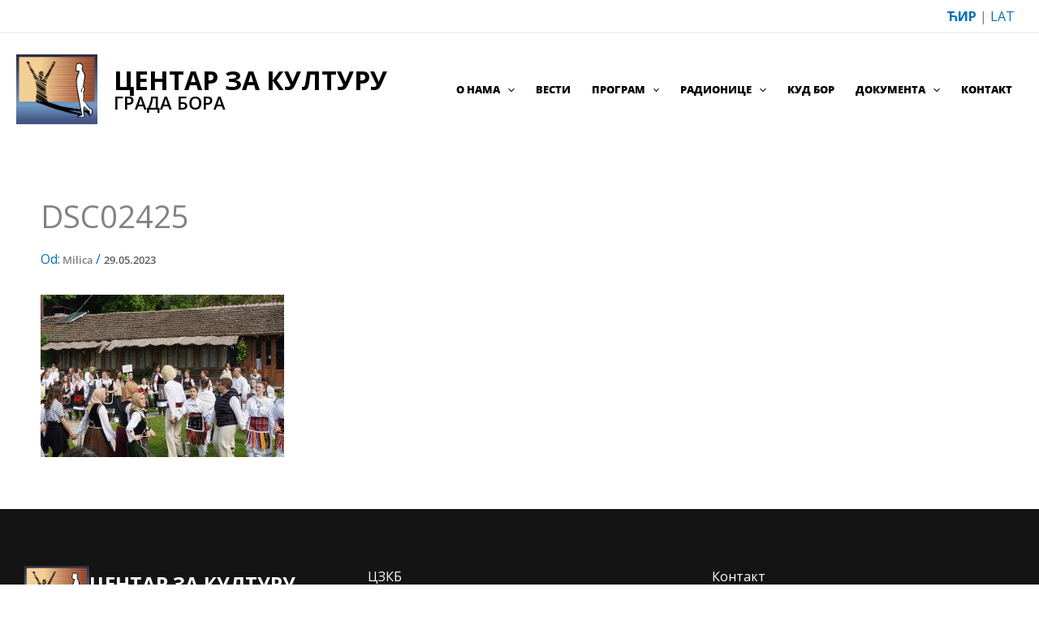

--- FILE ---
content_type: text/html; charset=UTF-8
request_url: https://centarzakulturubor.org.rs/%D0%B7%D0%B0%D0%B2%D1%80%D1%88%D0%BD%D0%B0-%D1%81%D0%BC%D0%BE%D1%82%D1%80%D0%B0-%D1%81%D1%83%D1%81%D1%80%D0%B5%D1%82%D0%B0-%D1%81%D0%B5%D0%BB%D0%B0-2023/dsc02425/
body_size: 19569
content:
<!DOCTYPE html>
<html dir="ltr" lang="sr-RS" prefix="og: https://ogp.me/ns#">
<head>
<meta charset="UTF-8">
<meta name="viewport" content="width=device-width, initial-scale=1">
	 <link rel="profile" href="https://gmpg.org/xfn/11"> 
	 <script type="text/javascript">

	var _gaq = _gaq || [];
	_gaq.push(['_setAccount', 'UA-2769751-15']);
	_gaq.push(['_trackPageview']);

	(function() {
	var ga = document.createElement('script'); ga.type = 'text/javascript'; ga.async = true;
	ga.src = ('https:' == document.location.protocol ? 'https://ssl' : 'http://www') + '.google-analytics.com/ga.js';
	var s = document.getElementsByTagName('script')[0]; s.parentNode.insertBefore(ga, s);
	})();

</script>

<title>DSC02425 | Центар за културу града Бора</title>

		<!-- All in One SEO 4.9.2 - aioseo.com -->
	<meta name="robots" content="max-image-preview:large" />
	<meta name="author" content="Milica"/>
	<link rel="canonical" href="https://centarzakulturubor.org.rs/%d0%b7%d0%b0%d0%b2%d1%80%d1%88%d0%bd%d0%b0-%d1%81%d0%bc%d0%be%d1%82%d1%80%d0%b0-%d1%81%d1%83%d1%81%d1%80%d0%b5%d1%82%d0%b0-%d1%81%d0%b5%d0%bb%d0%b0-2023/dsc02425/" />
	<meta name="generator" content="All in One SEO (AIOSEO) 4.9.2" />
		<meta property="og:locale" content="sr_RS" />
		<meta property="og:site_name" content="Центар за културу града Бора |" />
		<meta property="og:type" content="article" />
		<meta property="og:title" content="DSC02425 | Центар за културу града Бора" />
		<meta property="og:url" content="https://centarzakulturubor.org.rs/%d0%b7%d0%b0%d0%b2%d1%80%d1%88%d0%bd%d0%b0-%d1%81%d0%bc%d0%be%d1%82%d1%80%d0%b0-%d1%81%d1%83%d1%81%d1%80%d0%b5%d1%82%d0%b0-%d1%81%d0%b5%d0%bb%d0%b0-2023/dsc02425/" />
		<meta property="og:image" content="https://centarzakulturubor.org.rs/wp-content/uploads/2023/08/ckb-logo.jpg" />
		<meta property="og:image:secure_url" content="https://centarzakulturubor.org.rs/wp-content/uploads/2023/08/ckb-logo.jpg" />
		<meta property="article:published_time" content="2023-05-29T11:50:34+00:00" />
		<meta property="article:modified_time" content="2023-05-29T11:50:34+00:00" />
		<meta name="twitter:card" content="summary" />
		<meta name="twitter:title" content="DSC02425 | Центар за културу града Бора" />
		<meta name="twitter:image" content="https://centarzakulturubor.org.rs/wp-content/uploads/2023/08/ckb-logo.jpg" />
		<script type="application/ld+json" class="aioseo-schema">
			{"@context":"https:\/\/schema.org","@graph":[{"@type":"BreadcrumbList","@id":"https:\/\/centarzakulturubor.org.rs\/%d0%b7%d0%b0%d0%b2%d1%80%d1%88%d0%bd%d0%b0-%d1%81%d0%bc%d0%be%d1%82%d1%80%d0%b0-%d1%81%d1%83%d1%81%d1%80%d0%b5%d1%82%d0%b0-%d1%81%d0%b5%d0%bb%d0%b0-2023\/dsc02425\/#breadcrumblist","itemListElement":[{"@type":"ListItem","@id":"https:\/\/centarzakulturubor.org.rs#listItem","position":1,"name":"Home","item":"https:\/\/centarzakulturubor.org.rs","nextItem":{"@type":"ListItem","@id":"https:\/\/centarzakulturubor.org.rs\/%d0%b7%d0%b0%d0%b2%d1%80%d1%88%d0%bd%d0%b0-%d1%81%d0%bc%d0%be%d1%82%d1%80%d0%b0-%d1%81%d1%83%d1%81%d1%80%d0%b5%d1%82%d0%b0-%d1%81%d0%b5%d0%bb%d0%b0-2023\/dsc02425\/#listItem","name":"DSC02425"}},{"@type":"ListItem","@id":"https:\/\/centarzakulturubor.org.rs\/%d0%b7%d0%b0%d0%b2%d1%80%d1%88%d0%bd%d0%b0-%d1%81%d0%bc%d0%be%d1%82%d1%80%d0%b0-%d1%81%d1%83%d1%81%d1%80%d0%b5%d1%82%d0%b0-%d1%81%d0%b5%d0%bb%d0%b0-2023\/dsc02425\/#listItem","position":2,"name":"DSC02425","previousItem":{"@type":"ListItem","@id":"https:\/\/centarzakulturubor.org.rs#listItem","name":"Home"}}]},{"@type":"ItemPage","@id":"https:\/\/centarzakulturubor.org.rs\/%d0%b7%d0%b0%d0%b2%d1%80%d1%88%d0%bd%d0%b0-%d1%81%d0%bc%d0%be%d1%82%d1%80%d0%b0-%d1%81%d1%83%d1%81%d1%80%d0%b5%d1%82%d0%b0-%d1%81%d0%b5%d0%bb%d0%b0-2023\/dsc02425\/#itempage","url":"https:\/\/centarzakulturubor.org.rs\/%d0%b7%d0%b0%d0%b2%d1%80%d1%88%d0%bd%d0%b0-%d1%81%d0%bc%d0%be%d1%82%d1%80%d0%b0-%d1%81%d1%83%d1%81%d1%80%d0%b5%d1%82%d0%b0-%d1%81%d0%b5%d0%bb%d0%b0-2023\/dsc02425\/","name":"DSC02425 | \u0426\u0435\u043d\u0442\u0430\u0440 \u0437\u0430 \u043a\u0443\u043b\u0442\u0443\u0440\u0443 \u0433\u0440\u0430\u0434\u0430 \u0411\u043e\u0440\u0430","inLanguage":"sr-RS","isPartOf":{"@id":"https:\/\/centarzakulturubor.org.rs\/#website"},"breadcrumb":{"@id":"https:\/\/centarzakulturubor.org.rs\/%d0%b7%d0%b0%d0%b2%d1%80%d1%88%d0%bd%d0%b0-%d1%81%d0%bc%d0%be%d1%82%d1%80%d0%b0-%d1%81%d1%83%d1%81%d1%80%d0%b5%d1%82%d0%b0-%d1%81%d0%b5%d0%bb%d0%b0-2023\/dsc02425\/#breadcrumblist"},"author":{"@id":"https:\/\/centarzakulturubor.org.rs\/author\/milica\/#author"},"creator":{"@id":"https:\/\/centarzakulturubor.org.rs\/author\/milica\/#author"},"datePublished":"2023-05-29T11:50:34+00:00","dateModified":"2023-05-29T11:50:34+00:00"},{"@type":"Organization","@id":"https:\/\/centarzakulturubor.org.rs\/#organization","name":"\u0426\u0435\u043d\u0442\u0430\u0440 \u0437\u0430 \u043a\u0443\u043b\u0442\u0443\u0440\u0443 \u0433\u0440\u0430\u0434\u0430 \u0411\u043e\u0440\u0430","url":"https:\/\/centarzakulturubor.org.rs\/","logo":{"@type":"ImageObject","url":"https:\/\/centarzakulturubor.org.rs\/wp-content\/uploads\/2023\/08\/ckb-logo.jpg","@id":"https:\/\/centarzakulturubor.org.rs\/%d0%b7%d0%b0%d0%b2%d1%80%d1%88%d0%bd%d0%b0-%d1%81%d0%bc%d0%be%d1%82%d1%80%d0%b0-%d1%81%d1%83%d1%81%d1%80%d0%b5%d1%82%d0%b0-%d1%81%d0%b5%d0%bb%d0%b0-2023\/dsc02425\/#organizationLogo","width":500,"height":431},"image":{"@id":"https:\/\/centarzakulturubor.org.rs\/%d0%b7%d0%b0%d0%b2%d1%80%d1%88%d0%bd%d0%b0-%d1%81%d0%bc%d0%be%d1%82%d1%80%d0%b0-%d1%81%d1%83%d1%81%d1%80%d0%b5%d1%82%d0%b0-%d1%81%d0%b5%d0%bb%d0%b0-2023\/dsc02425\/#organizationLogo"}},{"@type":"Person","@id":"https:\/\/centarzakulturubor.org.rs\/author\/milica\/#author","url":"https:\/\/centarzakulturubor.org.rs\/author\/milica\/","name":"Milica","image":{"@type":"ImageObject","@id":"https:\/\/centarzakulturubor.org.rs\/%d0%b7%d0%b0%d0%b2%d1%80%d1%88%d0%bd%d0%b0-%d1%81%d0%bc%d0%be%d1%82%d1%80%d0%b0-%d1%81%d1%83%d1%81%d1%80%d0%b5%d1%82%d0%b0-%d1%81%d0%b5%d0%bb%d0%b0-2023\/dsc02425\/#authorImage","url":"https:\/\/secure.gravatar.com\/avatar\/50f06e3cbb5d34da42555fc2cdac760ce50c294f1111173454f052ebf9db89bd?s=96&d=mm&r=g","width":96,"height":96,"caption":"Milica"}},{"@type":"WebSite","@id":"https:\/\/centarzakulturubor.org.rs\/#website","url":"https:\/\/centarzakulturubor.org.rs\/","name":"\u0426\u0435\u043d\u0442\u0430\u0440 \u0437\u0430 \u043a\u0443\u043b\u0442\u0443\u0440\u0443 \u0433\u0440\u0430\u0434\u0430 \u0411\u043e\u0440\u0430","inLanguage":"sr-RS","publisher":{"@id":"https:\/\/centarzakulturubor.org.rs\/#organization"}}]}
		</script>
		<!-- All in One SEO -->

<!-- Added by Simplest Gallery Plugin v. 4.4 BEGIN -->
<!-- SG default gallery type is: lightbox -->
<!-- Added by FancyBox without labels BEGIN -->
<!-- Lighbox module for Simplest Gallery, v. 1.1 -->
<!-- Added by FancyBox without labels END -->
<!-- Added by Simplest Gallery Plugin END -->

<link rel="alternate" type="application/rss+xml" title="Центар за културу града Бора &raquo; dovod" href="https://centarzakulturubor.org.rs/feed/" />
<link rel="alternate" type="application/rss+xml" title="Центар за културу града Бора &raquo; dovod komentara" href="https://centarzakulturubor.org.rs/comments/feed/" />
<link rel="alternate" title="oEmbed (JSON)" type="application/json+oembed" href="https://centarzakulturubor.org.rs/wp-json/oembed/1.0/embed?url=https%3A%2F%2Fcentarzakulturubor.org.rs%2F%25d0%25b7%25d0%25b0%25d0%25b2%25d1%2580%25d1%2588%25d0%25bd%25d0%25b0-%25d1%2581%25d0%25bc%25d0%25be%25d1%2582%25d1%2580%25d0%25b0-%25d1%2581%25d1%2583%25d1%2581%25d1%2580%25d0%25b5%25d1%2582%25d0%25b0-%25d1%2581%25d0%25b5%25d0%25bb%25d0%25b0-2023%2Fdsc02425%2F" />
<link rel="alternate" title="oEmbed (XML)" type="text/xml+oembed" href="https://centarzakulturubor.org.rs/wp-json/oembed/1.0/embed?url=https%3A%2F%2Fcentarzakulturubor.org.rs%2F%25d0%25b7%25d0%25b0%25d0%25b2%25d1%2580%25d1%2588%25d0%25bd%25d0%25b0-%25d1%2581%25d0%25bc%25d0%25be%25d1%2582%25d1%2580%25d0%25b0-%25d1%2581%25d1%2583%25d1%2581%25d1%2580%25d0%25b5%25d1%2582%25d0%25b0-%25d1%2581%25d0%25b5%25d0%25bb%25d0%25b0-2023%2Fdsc02425%2F&#038;format=xml" />
<style id='wp-img-auto-sizes-contain-inline-css'>
img:is([sizes=auto i],[sizes^="auto," i]){contain-intrinsic-size:3000px 1500px}
/*# sourceURL=wp-img-auto-sizes-contain-inline-css */
</style>
<link rel='stylesheet' id='astra-theme-css-css' href='https://centarzakulturubor.org.rs/wp-content/themes/astra/assets/css/minified/main.min.css?ver=4.11.18' media='all' />
<link data-minify="1" rel='stylesheet' id='astra-google-fonts-css' href='https://centarzakulturubor.org.rs/wp-content/cache/min/1/wp-content/astra-local-fonts/astra-local-fonts.css?ver=1766407695' media='all' />
<link data-minify="1" rel='stylesheet' id='astra-theme-dynamic-css' href='https://centarzakulturubor.org.rs/wp-content/cache/min/1/wp-content/uploads/astra/astra-theme-dynamic-css-post-27881.css?ver=1766896481' media='all' />
<style id='wp-emoji-styles-inline-css'>

	img.wp-smiley, img.emoji {
		display: inline !important;
		border: none !important;
		box-shadow: none !important;
		height: 1em !important;
		width: 1em !important;
		margin: 0 0.07em !important;
		vertical-align: -0.1em !important;
		background: none !important;
		padding: 0 !important;
	}
/*# sourceURL=wp-emoji-styles-inline-css */
</style>
<style id='wp-block-library-inline-css'>
:root{--wp-block-synced-color:#7a00df;--wp-block-synced-color--rgb:122,0,223;--wp-bound-block-color:var(--wp-block-synced-color);--wp-editor-canvas-background:#ddd;--wp-admin-theme-color:#007cba;--wp-admin-theme-color--rgb:0,124,186;--wp-admin-theme-color-darker-10:#006ba1;--wp-admin-theme-color-darker-10--rgb:0,107,160.5;--wp-admin-theme-color-darker-20:#005a87;--wp-admin-theme-color-darker-20--rgb:0,90,135;--wp-admin-border-width-focus:2px}@media (min-resolution:192dpi){:root{--wp-admin-border-width-focus:1.5px}}.wp-element-button{cursor:pointer}:root .has-very-light-gray-background-color{background-color:#eee}:root .has-very-dark-gray-background-color{background-color:#313131}:root .has-very-light-gray-color{color:#eee}:root .has-very-dark-gray-color{color:#313131}:root .has-vivid-green-cyan-to-vivid-cyan-blue-gradient-background{background:linear-gradient(135deg,#00d084,#0693e3)}:root .has-purple-crush-gradient-background{background:linear-gradient(135deg,#34e2e4,#4721fb 50%,#ab1dfe)}:root .has-hazy-dawn-gradient-background{background:linear-gradient(135deg,#faaca8,#dad0ec)}:root .has-subdued-olive-gradient-background{background:linear-gradient(135deg,#fafae1,#67a671)}:root .has-atomic-cream-gradient-background{background:linear-gradient(135deg,#fdd79a,#004a59)}:root .has-nightshade-gradient-background{background:linear-gradient(135deg,#330968,#31cdcf)}:root .has-midnight-gradient-background{background:linear-gradient(135deg,#020381,#2874fc)}:root{--wp--preset--font-size--normal:16px;--wp--preset--font-size--huge:42px}.has-regular-font-size{font-size:1em}.has-larger-font-size{font-size:2.625em}.has-normal-font-size{font-size:var(--wp--preset--font-size--normal)}.has-huge-font-size{font-size:var(--wp--preset--font-size--huge)}.has-text-align-center{text-align:center}.has-text-align-left{text-align:left}.has-text-align-right{text-align:right}.has-fit-text{white-space:nowrap!important}#end-resizable-editor-section{display:none}.aligncenter{clear:both}.items-justified-left{justify-content:flex-start}.items-justified-center{justify-content:center}.items-justified-right{justify-content:flex-end}.items-justified-space-between{justify-content:space-between}.screen-reader-text{border:0;clip-path:inset(50%);height:1px;margin:-1px;overflow:hidden;padding:0;position:absolute;width:1px;word-wrap:normal!important}.screen-reader-text:focus{background-color:#ddd;clip-path:none;color:#444;display:block;font-size:1em;height:auto;left:5px;line-height:normal;padding:15px 23px 14px;text-decoration:none;top:5px;width:auto;z-index:100000}html :where(.has-border-color){border-style:solid}html :where([style*=border-top-color]){border-top-style:solid}html :where([style*=border-right-color]){border-right-style:solid}html :where([style*=border-bottom-color]){border-bottom-style:solid}html :where([style*=border-left-color]){border-left-style:solid}html :where([style*=border-width]){border-style:solid}html :where([style*=border-top-width]){border-top-style:solid}html :where([style*=border-right-width]){border-right-style:solid}html :where([style*=border-bottom-width]){border-bottom-style:solid}html :where([style*=border-left-width]){border-left-style:solid}html :where(img[class*=wp-image-]){height:auto;max-width:100%}:where(figure){margin:0 0 1em}html :where(.is-position-sticky){--wp-admin--admin-bar--position-offset:var(--wp-admin--admin-bar--height,0px)}@media screen and (max-width:600px){html :where(.is-position-sticky){--wp-admin--admin-bar--position-offset:0px}}

/*# sourceURL=wp-block-library-inline-css */
</style><style id='wp-block-paragraph-inline-css'>
.is-small-text{font-size:.875em}.is-regular-text{font-size:1em}.is-large-text{font-size:2.25em}.is-larger-text{font-size:3em}.has-drop-cap:not(:focus):first-letter{float:left;font-size:8.4em;font-style:normal;font-weight:100;line-height:.68;margin:.05em .1em 0 0;text-transform:uppercase}body.rtl .has-drop-cap:not(:focus):first-letter{float:none;margin-left:.1em}p.has-drop-cap.has-background{overflow:hidden}:root :where(p.has-background){padding:1.25em 2.375em}:where(p.has-text-color:not(.has-link-color)) a{color:inherit}p.has-text-align-left[style*="writing-mode:vertical-lr"],p.has-text-align-right[style*="writing-mode:vertical-rl"]{rotate:180deg}
/*# sourceURL=https://centarzakulturubor.org.rs/wp-includes/blocks/paragraph/style.min.css */
</style>
<style id='global-styles-inline-css'>
:root{--wp--preset--aspect-ratio--square: 1;--wp--preset--aspect-ratio--4-3: 4/3;--wp--preset--aspect-ratio--3-4: 3/4;--wp--preset--aspect-ratio--3-2: 3/2;--wp--preset--aspect-ratio--2-3: 2/3;--wp--preset--aspect-ratio--16-9: 16/9;--wp--preset--aspect-ratio--9-16: 9/16;--wp--preset--color--black: #000000;--wp--preset--color--cyan-bluish-gray: #abb8c3;--wp--preset--color--white: #ffffff;--wp--preset--color--pale-pink: #f78da7;--wp--preset--color--vivid-red: #cf2e2e;--wp--preset--color--luminous-vivid-orange: #ff6900;--wp--preset--color--luminous-vivid-amber: #fcb900;--wp--preset--color--light-green-cyan: #7bdcb5;--wp--preset--color--vivid-green-cyan: #00d084;--wp--preset--color--pale-cyan-blue: #8ed1fc;--wp--preset--color--vivid-cyan-blue: #0693e3;--wp--preset--color--vivid-purple: #9b51e0;--wp--preset--color--ast-global-color-0: var(--ast-global-color-0);--wp--preset--color--ast-global-color-1: var(--ast-global-color-1);--wp--preset--color--ast-global-color-2: var(--ast-global-color-2);--wp--preset--color--ast-global-color-3: var(--ast-global-color-3);--wp--preset--color--ast-global-color-4: var(--ast-global-color-4);--wp--preset--color--ast-global-color-5: var(--ast-global-color-5);--wp--preset--color--ast-global-color-6: var(--ast-global-color-6);--wp--preset--color--ast-global-color-7: var(--ast-global-color-7);--wp--preset--color--ast-global-color-8: var(--ast-global-color-8);--wp--preset--gradient--vivid-cyan-blue-to-vivid-purple: linear-gradient(135deg,rgb(6,147,227) 0%,rgb(155,81,224) 100%);--wp--preset--gradient--light-green-cyan-to-vivid-green-cyan: linear-gradient(135deg,rgb(122,220,180) 0%,rgb(0,208,130) 100%);--wp--preset--gradient--luminous-vivid-amber-to-luminous-vivid-orange: linear-gradient(135deg,rgb(252,185,0) 0%,rgb(255,105,0) 100%);--wp--preset--gradient--luminous-vivid-orange-to-vivid-red: linear-gradient(135deg,rgb(255,105,0) 0%,rgb(207,46,46) 100%);--wp--preset--gradient--very-light-gray-to-cyan-bluish-gray: linear-gradient(135deg,rgb(238,238,238) 0%,rgb(169,184,195) 100%);--wp--preset--gradient--cool-to-warm-spectrum: linear-gradient(135deg,rgb(74,234,220) 0%,rgb(151,120,209) 20%,rgb(207,42,186) 40%,rgb(238,44,130) 60%,rgb(251,105,98) 80%,rgb(254,248,76) 100%);--wp--preset--gradient--blush-light-purple: linear-gradient(135deg,rgb(255,206,236) 0%,rgb(152,150,240) 100%);--wp--preset--gradient--blush-bordeaux: linear-gradient(135deg,rgb(254,205,165) 0%,rgb(254,45,45) 50%,rgb(107,0,62) 100%);--wp--preset--gradient--luminous-dusk: linear-gradient(135deg,rgb(255,203,112) 0%,rgb(199,81,192) 50%,rgb(65,88,208) 100%);--wp--preset--gradient--pale-ocean: linear-gradient(135deg,rgb(255,245,203) 0%,rgb(182,227,212) 50%,rgb(51,167,181) 100%);--wp--preset--gradient--electric-grass: linear-gradient(135deg,rgb(202,248,128) 0%,rgb(113,206,126) 100%);--wp--preset--gradient--midnight: linear-gradient(135deg,rgb(2,3,129) 0%,rgb(40,116,252) 100%);--wp--preset--font-size--small: 13px;--wp--preset--font-size--medium: 20px;--wp--preset--font-size--large: 36px;--wp--preset--font-size--x-large: 42px;--wp--preset--spacing--20: 0.44rem;--wp--preset--spacing--30: 0.67rem;--wp--preset--spacing--40: 1rem;--wp--preset--spacing--50: 1.5rem;--wp--preset--spacing--60: 2.25rem;--wp--preset--spacing--70: 3.38rem;--wp--preset--spacing--80: 5.06rem;--wp--preset--shadow--natural: 6px 6px 9px rgba(0, 0, 0, 0.2);--wp--preset--shadow--deep: 12px 12px 50px rgba(0, 0, 0, 0.4);--wp--preset--shadow--sharp: 6px 6px 0px rgba(0, 0, 0, 0.2);--wp--preset--shadow--outlined: 6px 6px 0px -3px rgb(255, 255, 255), 6px 6px rgb(0, 0, 0);--wp--preset--shadow--crisp: 6px 6px 0px rgb(0, 0, 0);}:root { --wp--style--global--content-size: var(--wp--custom--ast-content-width-size);--wp--style--global--wide-size: var(--wp--custom--ast-wide-width-size); }:where(body) { margin: 0; }.wp-site-blocks > .alignleft { float: left; margin-right: 2em; }.wp-site-blocks > .alignright { float: right; margin-left: 2em; }.wp-site-blocks > .aligncenter { justify-content: center; margin-left: auto; margin-right: auto; }:where(.wp-site-blocks) > * { margin-block-start: 24px; margin-block-end: 0; }:where(.wp-site-blocks) > :first-child { margin-block-start: 0; }:where(.wp-site-blocks) > :last-child { margin-block-end: 0; }:root { --wp--style--block-gap: 24px; }:root :where(.is-layout-flow) > :first-child{margin-block-start: 0;}:root :where(.is-layout-flow) > :last-child{margin-block-end: 0;}:root :where(.is-layout-flow) > *{margin-block-start: 24px;margin-block-end: 0;}:root :where(.is-layout-constrained) > :first-child{margin-block-start: 0;}:root :where(.is-layout-constrained) > :last-child{margin-block-end: 0;}:root :where(.is-layout-constrained) > *{margin-block-start: 24px;margin-block-end: 0;}:root :where(.is-layout-flex){gap: 24px;}:root :where(.is-layout-grid){gap: 24px;}.is-layout-flow > .alignleft{float: left;margin-inline-start: 0;margin-inline-end: 2em;}.is-layout-flow > .alignright{float: right;margin-inline-start: 2em;margin-inline-end: 0;}.is-layout-flow > .aligncenter{margin-left: auto !important;margin-right: auto !important;}.is-layout-constrained > .alignleft{float: left;margin-inline-start: 0;margin-inline-end: 2em;}.is-layout-constrained > .alignright{float: right;margin-inline-start: 2em;margin-inline-end: 0;}.is-layout-constrained > .aligncenter{margin-left: auto !important;margin-right: auto !important;}.is-layout-constrained > :where(:not(.alignleft):not(.alignright):not(.alignfull)){max-width: var(--wp--style--global--content-size);margin-left: auto !important;margin-right: auto !important;}.is-layout-constrained > .alignwide{max-width: var(--wp--style--global--wide-size);}body .is-layout-flex{display: flex;}.is-layout-flex{flex-wrap: wrap;align-items: center;}.is-layout-flex > :is(*, div){margin: 0;}body .is-layout-grid{display: grid;}.is-layout-grid > :is(*, div){margin: 0;}body{padding-top: 0px;padding-right: 0px;padding-bottom: 0px;padding-left: 0px;}a:where(:not(.wp-element-button)){text-decoration: none;}:root :where(.wp-element-button, .wp-block-button__link){background-color: #32373c;border-width: 0;color: #fff;font-family: inherit;font-size: inherit;font-style: inherit;font-weight: inherit;letter-spacing: inherit;line-height: inherit;padding-top: calc(0.667em + 2px);padding-right: calc(1.333em + 2px);padding-bottom: calc(0.667em + 2px);padding-left: calc(1.333em + 2px);text-decoration: none;text-transform: inherit;}.has-black-color{color: var(--wp--preset--color--black) !important;}.has-cyan-bluish-gray-color{color: var(--wp--preset--color--cyan-bluish-gray) !important;}.has-white-color{color: var(--wp--preset--color--white) !important;}.has-pale-pink-color{color: var(--wp--preset--color--pale-pink) !important;}.has-vivid-red-color{color: var(--wp--preset--color--vivid-red) !important;}.has-luminous-vivid-orange-color{color: var(--wp--preset--color--luminous-vivid-orange) !important;}.has-luminous-vivid-amber-color{color: var(--wp--preset--color--luminous-vivid-amber) !important;}.has-light-green-cyan-color{color: var(--wp--preset--color--light-green-cyan) !important;}.has-vivid-green-cyan-color{color: var(--wp--preset--color--vivid-green-cyan) !important;}.has-pale-cyan-blue-color{color: var(--wp--preset--color--pale-cyan-blue) !important;}.has-vivid-cyan-blue-color{color: var(--wp--preset--color--vivid-cyan-blue) !important;}.has-vivid-purple-color{color: var(--wp--preset--color--vivid-purple) !important;}.has-ast-global-color-0-color{color: var(--wp--preset--color--ast-global-color-0) !important;}.has-ast-global-color-1-color{color: var(--wp--preset--color--ast-global-color-1) !important;}.has-ast-global-color-2-color{color: var(--wp--preset--color--ast-global-color-2) !important;}.has-ast-global-color-3-color{color: var(--wp--preset--color--ast-global-color-3) !important;}.has-ast-global-color-4-color{color: var(--wp--preset--color--ast-global-color-4) !important;}.has-ast-global-color-5-color{color: var(--wp--preset--color--ast-global-color-5) !important;}.has-ast-global-color-6-color{color: var(--wp--preset--color--ast-global-color-6) !important;}.has-ast-global-color-7-color{color: var(--wp--preset--color--ast-global-color-7) !important;}.has-ast-global-color-8-color{color: var(--wp--preset--color--ast-global-color-8) !important;}.has-black-background-color{background-color: var(--wp--preset--color--black) !important;}.has-cyan-bluish-gray-background-color{background-color: var(--wp--preset--color--cyan-bluish-gray) !important;}.has-white-background-color{background-color: var(--wp--preset--color--white) !important;}.has-pale-pink-background-color{background-color: var(--wp--preset--color--pale-pink) !important;}.has-vivid-red-background-color{background-color: var(--wp--preset--color--vivid-red) !important;}.has-luminous-vivid-orange-background-color{background-color: var(--wp--preset--color--luminous-vivid-orange) !important;}.has-luminous-vivid-amber-background-color{background-color: var(--wp--preset--color--luminous-vivid-amber) !important;}.has-light-green-cyan-background-color{background-color: var(--wp--preset--color--light-green-cyan) !important;}.has-vivid-green-cyan-background-color{background-color: var(--wp--preset--color--vivid-green-cyan) !important;}.has-pale-cyan-blue-background-color{background-color: var(--wp--preset--color--pale-cyan-blue) !important;}.has-vivid-cyan-blue-background-color{background-color: var(--wp--preset--color--vivid-cyan-blue) !important;}.has-vivid-purple-background-color{background-color: var(--wp--preset--color--vivid-purple) !important;}.has-ast-global-color-0-background-color{background-color: var(--wp--preset--color--ast-global-color-0) !important;}.has-ast-global-color-1-background-color{background-color: var(--wp--preset--color--ast-global-color-1) !important;}.has-ast-global-color-2-background-color{background-color: var(--wp--preset--color--ast-global-color-2) !important;}.has-ast-global-color-3-background-color{background-color: var(--wp--preset--color--ast-global-color-3) !important;}.has-ast-global-color-4-background-color{background-color: var(--wp--preset--color--ast-global-color-4) !important;}.has-ast-global-color-5-background-color{background-color: var(--wp--preset--color--ast-global-color-5) !important;}.has-ast-global-color-6-background-color{background-color: var(--wp--preset--color--ast-global-color-6) !important;}.has-ast-global-color-7-background-color{background-color: var(--wp--preset--color--ast-global-color-7) !important;}.has-ast-global-color-8-background-color{background-color: var(--wp--preset--color--ast-global-color-8) !important;}.has-black-border-color{border-color: var(--wp--preset--color--black) !important;}.has-cyan-bluish-gray-border-color{border-color: var(--wp--preset--color--cyan-bluish-gray) !important;}.has-white-border-color{border-color: var(--wp--preset--color--white) !important;}.has-pale-pink-border-color{border-color: var(--wp--preset--color--pale-pink) !important;}.has-vivid-red-border-color{border-color: var(--wp--preset--color--vivid-red) !important;}.has-luminous-vivid-orange-border-color{border-color: var(--wp--preset--color--luminous-vivid-orange) !important;}.has-luminous-vivid-amber-border-color{border-color: var(--wp--preset--color--luminous-vivid-amber) !important;}.has-light-green-cyan-border-color{border-color: var(--wp--preset--color--light-green-cyan) !important;}.has-vivid-green-cyan-border-color{border-color: var(--wp--preset--color--vivid-green-cyan) !important;}.has-pale-cyan-blue-border-color{border-color: var(--wp--preset--color--pale-cyan-blue) !important;}.has-vivid-cyan-blue-border-color{border-color: var(--wp--preset--color--vivid-cyan-blue) !important;}.has-vivid-purple-border-color{border-color: var(--wp--preset--color--vivid-purple) !important;}.has-ast-global-color-0-border-color{border-color: var(--wp--preset--color--ast-global-color-0) !important;}.has-ast-global-color-1-border-color{border-color: var(--wp--preset--color--ast-global-color-1) !important;}.has-ast-global-color-2-border-color{border-color: var(--wp--preset--color--ast-global-color-2) !important;}.has-ast-global-color-3-border-color{border-color: var(--wp--preset--color--ast-global-color-3) !important;}.has-ast-global-color-4-border-color{border-color: var(--wp--preset--color--ast-global-color-4) !important;}.has-ast-global-color-5-border-color{border-color: var(--wp--preset--color--ast-global-color-5) !important;}.has-ast-global-color-6-border-color{border-color: var(--wp--preset--color--ast-global-color-6) !important;}.has-ast-global-color-7-border-color{border-color: var(--wp--preset--color--ast-global-color-7) !important;}.has-ast-global-color-8-border-color{border-color: var(--wp--preset--color--ast-global-color-8) !important;}.has-vivid-cyan-blue-to-vivid-purple-gradient-background{background: var(--wp--preset--gradient--vivid-cyan-blue-to-vivid-purple) !important;}.has-light-green-cyan-to-vivid-green-cyan-gradient-background{background: var(--wp--preset--gradient--light-green-cyan-to-vivid-green-cyan) !important;}.has-luminous-vivid-amber-to-luminous-vivid-orange-gradient-background{background: var(--wp--preset--gradient--luminous-vivid-amber-to-luminous-vivid-orange) !important;}.has-luminous-vivid-orange-to-vivid-red-gradient-background{background: var(--wp--preset--gradient--luminous-vivid-orange-to-vivid-red) !important;}.has-very-light-gray-to-cyan-bluish-gray-gradient-background{background: var(--wp--preset--gradient--very-light-gray-to-cyan-bluish-gray) !important;}.has-cool-to-warm-spectrum-gradient-background{background: var(--wp--preset--gradient--cool-to-warm-spectrum) !important;}.has-blush-light-purple-gradient-background{background: var(--wp--preset--gradient--blush-light-purple) !important;}.has-blush-bordeaux-gradient-background{background: var(--wp--preset--gradient--blush-bordeaux) !important;}.has-luminous-dusk-gradient-background{background: var(--wp--preset--gradient--luminous-dusk) !important;}.has-pale-ocean-gradient-background{background: var(--wp--preset--gradient--pale-ocean) !important;}.has-electric-grass-gradient-background{background: var(--wp--preset--gradient--electric-grass) !important;}.has-midnight-gradient-background{background: var(--wp--preset--gradient--midnight) !important;}.has-small-font-size{font-size: var(--wp--preset--font-size--small) !important;}.has-medium-font-size{font-size: var(--wp--preset--font-size--medium) !important;}.has-large-font-size{font-size: var(--wp--preset--font-size--large) !important;}.has-x-large-font-size{font-size: var(--wp--preset--font-size--x-large) !important;}
/*# sourceURL=global-styles-inline-css */
</style>

<link data-minify="1" rel='stylesheet' id='spectra-pro-block-css-css' href='https://centarzakulturubor.org.rs/wp-content/cache/min/1/wp-content/plugins/spectra-pro/dist/style-blocks.css?ver=1766407695' media='all' />
<link rel='stylesheet' id='uagb-block-positioning-css-css' href='https://centarzakulturubor.org.rs/wp-content/plugins/ultimate-addons-for-gutenberg/assets/css/spectra-block-positioning.min.css?ver=2.19.17' media='all' />
<link data-minify="1" rel='stylesheet' id='uag-style-27881-css' href='https://centarzakulturubor.org.rs/wp-content/cache/min/1/wp-content/uploads/uag-plugin/assets/28000/uag-css-27881.css?ver=1766896481' media='all' />
<link data-minify="1" rel='stylesheet' id='astra-addon-css-css' href='https://centarzakulturubor.org.rs/wp-content/cache/min/1/wp-content/uploads/astra-addon/astra-addon-69493fff26a852-32296036.css?ver=1766408200' media='all' />
<link data-minify="1" rel='stylesheet' id='astra-addon-dynamic-css' href='https://centarzakulturubor.org.rs/wp-content/cache/min/1/wp-content/uploads/astra-addon/astra-addon-dynamic-css-post-27881.css?ver=1766896481' media='all' />
<link rel='stylesheet' id='centar-za-kulturu-bor-theme-css-css' href='https://centarzakulturubor.org.rs/wp-content/themes/ckb-child/style.css?ver=1.0.0' media='all' />
<link data-minify="1" rel='stylesheet' id='owlcarousel-style-css' href='https://centarzakulturubor.org.rs/wp-content/cache/min/1/wp-content/themes/ckb-child/assets/owl/owl.carousel.css?ver=1766407695' media='all' />
<link data-minify="1" rel='stylesheet' id='owlcarousel-theme-css' href='https://centarzakulturubor.org.rs/wp-content/cache/min/1/wp-content/themes/ckb-child/assets/owl/owl.theme.default.css?ver=1766407695' media='all' />
<link rel='stylesheet' id='__EPYT__style-css' href='https://centarzakulturubor.org.rs/wp-content/plugins/youtube-embed-plus/styles/ytprefs.min.css?ver=14.2.4' media='all' />
<style id='__EPYT__style-inline-css'>

                .epyt-gallery-thumb {
                        width: 33.333%;
                }
                
/*# sourceURL=__EPYT__style-inline-css */
</style>
<link data-minify="1" rel='stylesheet' id='fancybox-css' href='https://centarzakulturubor.org.rs/wp-content/cache/min/1/wp-content/plugins/simplest-gallery/fancybox/jquery.fancybox-1.3.4.css?ver=1766407695' media='all' />
<script src="https://centarzakulturubor.org.rs/wp-content/themes/astra/assets/js/minified/flexibility.min.js?ver=4.11.18" id="astra-flexibility-js"></script>
<script id="astra-flexibility-js-after">
flexibility(document.documentElement);
//# sourceURL=astra-flexibility-js-after
</script>
<script src="https://centarzakulturubor.org.rs/wp-content/plugins/simplest-gallery/lib/jquery-1.10.2.min.js?ver=1.10.2" id="jquery-js"></script>
<script id="__ytprefs__-js-extra">
var _EPYT_ = {"ajaxurl":"https://centarzakulturubor.org.rs/wp-admin/admin-ajax.php","security":"fe5a656b48","gallery_scrolloffset":"20","eppathtoscripts":"https://centarzakulturubor.org.rs/wp-content/plugins/youtube-embed-plus/scripts/","eppath":"https://centarzakulturubor.org.rs/wp-content/plugins/youtube-embed-plus/","epresponsiveselector":"[\"iframe.__youtube_prefs_widget__\"]","epdovol":"1","version":"14.2.4","evselector":"iframe.__youtube_prefs__[src], iframe[src*=\"youtube.com/embed/\"], iframe[src*=\"youtube-nocookie.com/embed/\"]","ajax_compat":"","maxres_facade":"eager","ytapi_load":"light","pause_others":"","stopMobileBuffer":"1","facade_mode":"","not_live_on_channel":""};
//# sourceURL=__ytprefs__-js-extra
</script>
<script src="https://centarzakulturubor.org.rs/wp-content/plugins/youtube-embed-plus/scripts/ytprefs.min.js?ver=14.2.4" id="__ytprefs__-js"></script>
<script src="https://centarzakulturubor.org.rs/wp-content/plugins/simplest-gallery/lib/jquery-migrate-1.2.1.min.js?ver=1.2.1" id="jquery-migrate-js"></script>
<script src="https://centarzakulturubor.org.rs/wp-content/plugins/simplest-gallery/lib/jquery.mousewheel-3.0.6.pack.js?ver=3.0.6" id="jquery.mousewheel-js"></script>
<script src="https://centarzakulturubor.org.rs/wp-content/plugins/simplest-gallery/fancybox/jquery.fancybox-1.3.4.js?ver=1.3.4" id="fancybox-js"></script>
<link rel="https://api.w.org/" href="https://centarzakulturubor.org.rs/wp-json/" /><link rel="alternate" title="JSON" type="application/json" href="https://centarzakulturubor.org.rs/wp-json/wp/v2/media/27881" /><link rel="EditURI" type="application/rsd+xml" title="RSD" href="https://centarzakulturubor.org.rs/xmlrpc.php?rsd" />
<meta name="generator" content="WordPress 6.9" />
<link rel='shortlink' href='https://centarzakulturubor.org.rs/?p=27881' />
<style type='text/css'  class='wpcb2-inline-style'>
.flex-center{justify-content:center}.button--center{margin:0 auto}.button--black{background-color:#000;border:1px solid #000}.button--black:hover{background-color:#fff;color:#000}.ast-logo-title-inline .site-logo-img{margin-right:0;padding-right:0}.header-logo-text{display:flex;flex-direction:column;text-transform:uppercase;gap:10px}.header-logo-text__lead{color:#000;font-size:32px;line-height:1;font-weight:bold;margin:0}.ast-sticky-active .header-logo-text__lead{font-size:26px}.header-logo-text__full{color:#000;font-size:22px;line-height:1;font-weight:600;margin-bottom:0}.ast-sticky-active .header-logo-text__full{font-size:18px}.stl-selector{font-size:12px}.stl-selector a{font-weight:600!important;color:rgba(0,0,0,.8)}.site-footer .widget{margin-bottom:0}.site-primary-footer-wrap p{margin-bottom:0}.footer-logo{display:flex;align-items:center;gap:20px}.footer-logo-text__lead{color:#fff;text-transform:uppercase;font-size:24px;line-height:1.2;font-weight:bold;margin:0}.footer-logo-text{color:#fff;font-size:18px;font-weight:400;margin-bottom:0;text-transform:uppercase}.footer-logo-text a{display:flex;flex-direction:column;justify-content:center;color:#fff;gap:0}.footer-logo-text__full{color:#fff;font-size:18px;font-weight:600;margin-bottom:0}.footer-info-text{margin-bottom:0}.sidebar-menu ul{list-style:none;margin:0}.home-slider h2{font-size:2.8rem;font-weight:bold}.home-slider h2 a{color:#000}@media (min-width:1200px){.ast-plain-container.ast-no-sidebar #primary{margin-bottom:0}}.ast-advanced-headers-layout{padding-top:50px;padding-bottom:50px}@media (min-width:921px){.ast-plain-container.ast-right-sidebar .entry-content[ast-blocks-layout] .alignfull,.ast-plain-container.ast-left-sidebar .entry-content[ast-blocks-layout] .alignfull{margin-left:0;margin-right:0}}@media (max-width:921px){.swiper-button-next,.swiper-button-prev{display:none}}@media (max-width:600px){.header-logo-text__lead{font-size:24px}.header-logo-text__full{font-size:18px}header .custom-logo-link img{max-width:75px}.news-item{flex-direction:column}.news-item__image{width:100%!important}}@media (max-width:400px){.header-logo-text__lead{font-size:16px}.header-logo-text__full{font-size:14px}header .custom-logo-link img{max-width:50px}}#secondary h2{font-size:initial}header.entry-header .entry-title{font-size:2.4rem}.entry-meta *{font-size:.8rem;font-weight:600;color:#000;opacity:.8}.news-items{display:flex;flex-direction:column;row-gap:40px}.news-item{display:flex;column-gap:30px;row-gap:30px}.news-item__content{display:flex;flex-direction:column;gap:15px}.news-item__image{width:300px;height:200px;flex-basis:300px;flex-shrink:0}.news-item__image img{width:100%;height:100%;position:relative;object-fit:cover;object-position:50% 50%}.news-item__heading-link{color:var(--ast-global-color-2)}.sidebar-main{position:-webkit-sticky;position:sticky;top:170px}.sidebar-main .wp-block-uagb-image{width:50px!important;flex-basis:63px}.movie-details__head h3{text-transform:uppercase;font-weight:600;font-size:20px;margin-bottom:10px}.movie-details__head .separator{border-top-style:solid;border-top-width:1px;width:50px;border-color:var(--ast-global-color-0);margin-bottom:15px}.movie-details__item{display:flex;gap:10px;line-height:1.6}.movie-details__item-label{font-weight:bold}.home-slider .container,.home-slider .row,.home-slider .col{height:100%}.home-slider,.home-slider .item{height:calc(100vh - 180px)}.home-slider .item{background-repeat:no-repeat;background-position:top center;background-size:cover;position:relative}.home-slider .owl-carousel{position:relative}.home-slider .owl-carousel .owl-nav{position:absolute;top:calc(50% - 30px);width:100%}.home-slider .owl-carousel .owl-nav .owl-next,.home-slider .owl-carousel .owl-nav .owl-prev{font-size:72px;color:#fff}.home-slider .owl-carousel .owl-nav .owl-prev{float:left}.home-slider .owl-carousel .owl-nav .owl-next{float:right}.owl-theme .owl-nav [class*=owl-]:hover{background:transparent}.home-slider .content-box{border:1px solid #0002e;color:#FFF;background:rgba(0,0,0,.6);padding:30px;max-width:800px;width:100%;position:absolute;bottom:150px}.home-slider .opis-slajda{letter-spacing:5px;color:#fff;font-weight:400;font-size:14px;text-transform:uppercase;display:inline-block;margin-bottom:5px}.home-slider .content-box h2{color:#fff;font-size:32px;font-weight:600;margin-bottom:10px}.home-slider .content-box h2 a{color:#fff}.home-slider .btn{background-color:transparent;padding:5px 15px;display:inline-block;border-radius:5px;border:1px solid #fff;margin-top:20px;font-size:14px;color:#fff;transition:.5s all}.home-slider .btn:hover{opacity:.8;border:1px solid var(--ast-global-color-2);background-color:var(--ast-global-color-2)}.slider-meta{display:flex;gap:20px}.slider-meta p{margin-bottom:0}.slider-meta__item{position:relative}.slider-meta__item:not(last-child) p::after{content:'|';position:absolute;right:-15px;top:0;font-size:.8em}.slider-meta__item:last-child p::after{content:''}.slider-meta__item:has(p:empty){display:none}@media only screen and (min-width:768px){.home-slider .owl-carousel .owl-nav .owl-prev{left:30px}.home-slider .owl-carousel .owl-nav .owl-next{right:30px}}.kud-heading .uagb-desc-text{max-width:900px;margin:0 auto}.wp-block-uagb-container{overflow:hidden}.tim-profil{position:relative;margin-bottom:40px}.tim-profil .wp-block-uagb-image{margin-bottom:0!important}.tim-profil .wp-block-uagb-team{position:absolute!important;;bottom:0;padding-top:10px;padding-left:10px;padding-right:10px;background-color:rgba(255,255,255,.639)}.tim-profil .uagb-team__title{font-size:20px!important}.tim-profil .uagb-team__prefix{font-size:14px!important}.tim-profil p.uagb-team__desc{font-size:14px!important;margin-top:0;transition:.5s all}.tim-profil:hover p.uagb-team__desc{display:block}.ast-advanced-headers-layout{padding-top:240px;padding-bottom:50px}.category-news-items{display:grid;grid-template-columns:repeat(4,1fr);gap:20px;grid-auto-rows:minmax(100px,auto)}@media only screen and (max-width:480px){.category-news-items{grid-template-columns:repeat(1,1fr)}}.category-news-item{margin-bottom:30px}.category-news-item a{color:#000;text-decoration:none;font-size:20px;line-height:1}.category-news-item .post-image{overflow:hidden;margin-bottom:10px}.category-news-item img{object-fit:cover;width:600px;height:200px;transform:scale(1);transition:.5s all}.category-news-item img:hover{transform:scale(1.05)}.category-news-item .post-date{font-size:14px}.category-news-item h3{font-size:20px;line-height:1.25;font-weight:bold}.category-news-item h3 a{transition:.5s all}.category-news-item h3 a:hover{color:var(--ast-global-color-0)}.repertoar-section{padding-top:70px;padding-bottom:70px}.repertoar-section h2{text-transform:uppercase;font-weight:700;font-size:32px;margin-bottom:10px;text-align:center;color:var(--ast-global-color-2);margin:0 auto 30px auto}.repertoar-section .owl-stage-outer{display:flex;justify-content:center}.repertoar-section .item{transition:.5s all}.repertoar-section .item:hover{transform:scale(1.05)}.movie-details__basic-info{display:flex;gap:30px;margin-bottom:40px}.movie-details__image{flex-basis:175px}.movie-details__sinopsis-title{margin-bottom:20px;font-size:24px;color:#fff}.movie-details__items h1{color:#fff}.movie-section{padding-top:70px;padding-bottom:70px;display:flex;gap:30px}.movie-main{background-color:#141414}.headline-title__white{color:#fff!important}@media only screen and (max-width:480px){.movie-section{flex-direction:column}.movie-details__basic-info{flex-direction:column}.movie-details__item{flex-direction:column;gap:0;margin-bottom:10px}.repertoar-section .owl-stage-outer{display:initial}}.filmovi-items{display:flex;gap:20px;flex-wrap:wrap;justify-content:center}.film-item{flex-basis:200px;width:200px;height:290px}.film-item img{width:100%;height:100%;position:relative;object-fit:cover;object-position:50% 50%}.news-item__content--block{padding:20px 0}.news-item__content--block h3{margin-bottom:10px}.news-item__content--block p{margin-bottom:0;font-size:14px}.news-item__content--block .button{margin-top:10px!important;display:inline-block}.news-item-type-2{background-color:#eee}.news-item-type-2 .news-item__image{height:300px}.category-subheading{margin-bottom:30px}.home-repertoar-slider{max-width:100%;overflow:hidden}
</style><link rel="icon" href="https://centarzakulturubor.org.rs/wp-content/uploads/2018/09/cropped-logo11-32x32.png" sizes="32x32" />
<link rel="icon" href="https://centarzakulturubor.org.rs/wp-content/uploads/2018/09/cropped-logo11-192x192.png" sizes="192x192" />
<link rel="apple-touch-icon" href="https://centarzakulturubor.org.rs/wp-content/uploads/2018/09/cropped-logo11-180x180.png" />
<meta name="msapplication-TileImage" content="https://centarzakulturubor.org.rs/wp-content/uploads/2018/09/cropped-logo11-270x270.png" />

<!-- MailerLite Universal -->
<script>
(function(m,a,i,l,e,r){ m['MailerLiteObject']=e;function f(){
var c={ a:arguments,q:[]};var r=this.push(c);return "number"!=typeof r?r:f.bind(c.q);}
f.q=f.q||[];m[e]=m[e]||f.bind(f.q);m[e].q=m[e].q||f.q;r=a.createElement(i);
var _=a.getElementsByTagName(i)[0];r.async=1;r.src=l+'?v'+(~~(new Date().getTime()/1000000));
_.parentNode.insertBefore(r,_);})(window, document, 'script', 'https://static.mailerlite.com/js/universal.js', 'ml');

var ml_account = ml('accounts', '1395794', 'j1u3z4x6d9', 'load');
</script>
	<!-- End MailerLite Universal -->

<!-- Yandex.Metrika counter -->
<script type="text/javascript" >
   (function(m,e,t,r,i,k,a){m[i]=m[i]||function(){(m[i].a=m[i].a||[]).push(arguments)};
   m[i].l=1*new Date();
   for (var j = 0; j < document.scripts.length; j++) {if (document.scripts[j].src === r) { return; }}
   k=e.createElement(t),a=e.getElementsByTagName(t)[0],k.async=1,k.src=r,a.parentNode.insertBefore(k,a)})
   (window, document, "script", "https://mc.yandex.ru/metrika/tag.js", "ym");

   ym(96253764, "init", {
        clickmap:true,
        trackLinks:true,
        accurateTrackBounce:true,
        webvisor:true
   });
</script>
<noscript><div><img src="https://mc.yandex.ru/watch/96253764" style="position:absolute; left:-9999px;" alt="" /></div></noscript>
<!-- /Yandex.Metrika counter -->

<!-- MailerLite Universal --> <script> (function(m,a,i,l,e,r){ m['MailerLiteObject']=e;function f(){ var c={ a:arguments,q:[]};var r=this.push(c);return "number"!=typeof r?r:f.bind(c.q);} f.q=f.q||[];m[e]=m[e]||f.bind(f.q);m[e].q=m[e].q||f.q;r=a.createElement(i); var _=a.getElementsByTagName(i)[0];r.async=1;r.src=l+'?v'+(~~(new Date().getTime()/1000000)); _.parentNode.insertBefore(r,_);})(window, document, 'script', 'https://static.mailerlite.com/js/universal.js', 'ml'); var ml_account = ml('accounts', '1395794', 'j1u3z4x6d9', 'load'); </script> <!-- End MailerLite Universal --> 

<meta name="generator" content="WP Rocket 3.20.2" data-wpr-features="wpr_minify_css wpr_desktop" /></head>

<body itemtype='https://schema.org/Blog' itemscope='itemscope' class="attachment wp-singular attachment-template-default single single-attachment postid-27881 attachmentid-27881 attachment-jpeg wp-custom-logo wp-embed-responsive wp-theme-astra wp-child-theme-ckb-child ast-desktop ast-separate-container ast-two-container ast-no-sidebar astra-4.11.18 group-blog ast-blog-single-style-1 ast-custom-post-type ast-single-post ast-inherit-site-logo-transparent ast-hfb-header ast-full-width-layout ast-sticky-main-shrink ast-sticky-header-shrink ast-inherit-site-logo-sticky ast-primary-sticky-enabled ast-normal-title-enabled astra-addon-4.11.13">

<a
	class="skip-link screen-reader-text"
	href="#content"
	role="link"
	title="Pređi na sadržaj">
		Pređi na sadržaj</a>

<div
class="hfeed site" id="page">
			<header
		class="site-header header-main-layout-1 ast-primary-menu-enabled ast-logo-title-inline ast-hide-custom-menu-mobile ast-builder-menu-toggle-icon ast-mobile-header-inline" id="masthead" itemtype="https://schema.org/WPHeader" itemscope="itemscope" itemid="#masthead"		>
			<div data-rocket-location-hash="24cb2ec17b00c597012c7fb5f0c42f8e" id="ast-desktop-header" data-toggle-type="off-canvas">
		<div class="ast-above-header-wrap  ">
		<div class="ast-above-header-bar ast-above-header  site-header-focus-item" data-section="section-above-header-builder">
						<div class="site-above-header-wrap ast-builder-grid-row-container site-header-focus-item ast-container" data-section="section-above-header-builder">
				<div class="ast-builder-grid-row ast-builder-grid-row-has-sides ast-builder-grid-row-no-center">
											<div class="site-header-above-section-left site-header-section ast-flex site-header-section-left">
													</div>
																								<div class="site-header-above-section-right site-header-section ast-flex ast-grid-right-section">
										<aside
		class="header-widget-area widget-area site-header-focus-item header-widget-area-inner" data-section="sidebar-widgets-header-widget-1" aria-label="Header Widget 1" role="region"		>
						<section id="oblak_stl_widget-3" class="widget widget_oblak_stl_widget"><div class="stl-script-selector"><a rel="nofollow" href="https://centarzakulturubor.org.rs/%D0%B7%D0%B0%D0%B2%D1%80%D1%88%D0%BD%D0%B0-%D1%81%D0%BC%D0%BE%D1%82%D1%80%D0%B0-%D1%81%D1%83%D1%81%D1%80%D0%B5%D1%82%D0%B0-%D1%81%D0%B5%D0%BB%D0%B0-2023/dsc02425?pismo=cir" style="font-weight:700;">ЋИР</a> | <a rel="nofollow" href="https://centarzakulturubor.org.rs/%D0%B7%D0%B0%D0%B2%D1%80%D1%88%D0%BD%D0%B0-%D1%81%D0%BC%D0%BE%D1%82%D1%80%D0%B0-%D1%81%D1%83%D1%81%D1%80%D0%B5%D1%82%D0%B0-%D1%81%D0%B5%D0%BB%D0%B0-2023/dsc02425?pismo=lat" style="">LAT</a></div></section>		</aside>
										</div>
												</div>
					</div>
								</div>
			</div>
		<div class="ast-main-header-wrap main-header-bar-wrap ">
		<div class="ast-primary-header-bar ast-primary-header main-header-bar site-header-focus-item" data-section="section-primary-header-builder">
						<div class="site-primary-header-wrap ast-builder-grid-row-container site-header-focus-item ast-container" data-section="section-primary-header-builder">
				<div class="ast-builder-grid-row ast-builder-grid-row-has-sides ast-builder-grid-row-no-center">
											<div class="site-header-primary-section-left site-header-section ast-flex site-header-section-left">
									<div class="ast-builder-layout-element ast-flex site-header-focus-item" data-section="title_tagline">
							<div
				class="site-branding ast-site-identity" itemtype="https://schema.org/Organization" itemscope="itemscope"				>
					<span class="site-logo-img"><a href="https://centarzakulturubor.org.rs/" class="custom-logo-link" rel="home"><img width="100" height="86" src="https://centarzakulturubor.org.rs/wp-content/uploads/2023/08/ckb-logo-100x86.jpg" class="custom-logo" alt="Центар за културу града Бора" decoding="async" srcset="https://centarzakulturubor.org.rs/wp-content/uploads/2023/08/ckb-logo-100x86.jpg 100w, https://centarzakulturubor.org.rs/wp-content/uploads/2023/08/ckb-logo-300x259.jpg 300w, https://centarzakulturubor.org.rs/wp-content/uploads/2023/08/ckb-logo.jpg 500w" sizes="(max-width: 100px) 100vw, 100px" /></a></span>				</div>
			<!-- .site-branding -->
					</div>
				<aside
		class="header-widget-area widget-area site-header-focus-item header-widget-area-inner" data-section="sidebar-widgets-header-widget-2" aria-label="Header Widget 2" role="region"		>
						<section id="block-3" class="widget widget_block"><a href="https://centarzakulturubor.org.rs">
<div class="header-logo-text">
   <p class="header-logo-text__lead">Центар за културу</p>
   <p class="header-logo-text__full">Града Бора</p>
</div>
</a></section>		</aside>
								</div>
																								<div class="site-header-primary-section-right site-header-section ast-flex ast-grid-right-section">
										<div class="ast-builder-menu-1 ast-builder-menu ast-flex ast-builder-menu-1-focus-item ast-builder-layout-element site-header-focus-item" data-section="section-hb-menu-1">
			<div class="ast-main-header-bar-alignment"><div class="main-header-bar-navigation"><nav class="site-navigation ast-flex-grow-1 navigation-accessibility site-header-focus-item" id="primary-site-navigation-desktop" aria-label="Primary Site Navigation" itemtype="https://schema.org/SiteNavigationElement" itemscope="itemscope"><div class="main-navigation ast-inline-flex"><ul id="ast-hf-menu-1" class="main-header-menu ast-menu-shadow ast-nav-menu ast-flex  submenu-with-border astra-menu-animation-slide-up  stack-on-mobile"><li id="menu-item-11" class="menu-item menu-item-type-post_type menu-item-object-page menu-item-has-children menu-item-11"><a aria-expanded="false" href="https://centarzakulturubor.org.rs/o-nama/" class="menu-link">О нама<span role="application" class="dropdown-menu-toggle ast-header-navigation-arrow" tabindex="0" aria-expanded="false" aria-label="Uključi/isključi izbornik" aria-haspopup="true"><span class="ast-icon icon-arrow"><svg class="ast-arrow-svg" xmlns="http://www.w3.org/2000/svg" xmlns:xlink="http://www.w3.org/1999/xlink" version="1.1" x="0px" y="0px" width="26px" height="16.043px" viewBox="57 35.171 26 16.043" enable-background="new 57 35.171 26 16.043" xml:space="preserve">
                <path d="M57.5,38.193l12.5,12.5l12.5-12.5l-2.5-2.5l-10,10l-10-10L57.5,38.193z" />
                </svg></span></span></a><button class="ast-menu-toggle" aria-expanded="false" aria-label="Toggle Menu"><span class="ast-icon icon-arrow"><svg class="ast-arrow-svg" xmlns="http://www.w3.org/2000/svg" xmlns:xlink="http://www.w3.org/1999/xlink" version="1.1" x="0px" y="0px" width="26px" height="16.043px" viewBox="57 35.171 26 16.043" enable-background="new 57 35.171 26 16.043" xml:space="preserve">
                <path d="M57.5,38.193l12.5,12.5l12.5-12.5l-2.5-2.5l-10,10l-10-10L57.5,38.193z" />
                </svg></span></button>
<ul class="sub-menu">
	<li id="menu-item-28600" class="menu-item menu-item-type-post_type menu-item-object-page menu-item-28600"><a href="https://centarzakulturubor.org.rs/o-nama/" class="menu-link"><span class="ast-icon icon-arrow"><svg class="ast-arrow-svg" xmlns="http://www.w3.org/2000/svg" xmlns:xlink="http://www.w3.org/1999/xlink" version="1.1" x="0px" y="0px" width="26px" height="16.043px" viewBox="57 35.171 26 16.043" enable-background="new 57 35.171 26 16.043" xml:space="preserve">
                <path d="M57.5,38.193l12.5,12.5l12.5-12.5l-2.5-2.5l-10,10l-10-10L57.5,38.193z" />
                </svg></span>Центар за културу</a></li>
	<li id="menu-item-28602" class="menu-item menu-item-type-post_type menu-item-object-page menu-item-28602"><a href="https://centarzakulturubor.org.rs/o-nama/tehnicke-karakteristike/" class="menu-link"><span class="ast-icon icon-arrow"><svg class="ast-arrow-svg" xmlns="http://www.w3.org/2000/svg" xmlns:xlink="http://www.w3.org/1999/xlink" version="1.1" x="0px" y="0px" width="26px" height="16.043px" viewBox="57 35.171 26 16.043" enable-background="new 57 35.171 26 16.043" xml:space="preserve">
                <path d="M57.5,38.193l12.5,12.5l12.5-12.5l-2.5-2.5l-10,10l-10-10L57.5,38.193z" />
                </svg></span>Техничке карактеристике</a></li>
	<li id="menu-item-28591" class="menu-item menu-item-type-post_type menu-item-object-page menu-item-28591"><a href="https://centarzakulturubor.org.rs/o-nama/zaposleni/" class="menu-link"><span class="ast-icon icon-arrow"><svg class="ast-arrow-svg" xmlns="http://www.w3.org/2000/svg" xmlns:xlink="http://www.w3.org/1999/xlink" version="1.1" x="0px" y="0px" width="26px" height="16.043px" viewBox="57 35.171 26 16.043" enable-background="new 57 35.171 26 16.043" xml:space="preserve">
                <path d="M57.5,38.193l12.5,12.5l12.5-12.5l-2.5-2.5l-10,10l-10-10L57.5,38.193z" />
                </svg></span>Запослени</a></li>
</ul>
</li>
<li id="menu-item-28995" class="menu-item menu-item-type-taxonomy menu-item-object-category menu-item-28995"><a href="https://centarzakulturubor.org.rs/vesti/" class="menu-link">Вести</a></li>
<li id="menu-item-29499" class="menu-item menu-item-type-custom menu-item-object-custom menu-item-has-children menu-item-29499"><a aria-expanded="false" href="#" class="menu-link">Програм<span role="application" class="dropdown-menu-toggle ast-header-navigation-arrow" tabindex="0" aria-expanded="false" aria-label="Uključi/isključi izbornik" aria-haspopup="true"><span class="ast-icon icon-arrow"><svg class="ast-arrow-svg" xmlns="http://www.w3.org/2000/svg" xmlns:xlink="http://www.w3.org/1999/xlink" version="1.1" x="0px" y="0px" width="26px" height="16.043px" viewBox="57 35.171 26 16.043" enable-background="new 57 35.171 26 16.043" xml:space="preserve">
                <path d="M57.5,38.193l12.5,12.5l12.5-12.5l-2.5-2.5l-10,10l-10-10L57.5,38.193z" />
                </svg></span></span></a><button class="ast-menu-toggle" aria-expanded="false" aria-label="Toggle Menu"><span class="ast-icon icon-arrow"><svg class="ast-arrow-svg" xmlns="http://www.w3.org/2000/svg" xmlns:xlink="http://www.w3.org/1999/xlink" version="1.1" x="0px" y="0px" width="26px" height="16.043px" viewBox="57 35.171 26 16.043" enable-background="new 57 35.171 26 16.043" xml:space="preserve">
                <path d="M57.5,38.193l12.5,12.5l12.5-12.5l-2.5-2.5l-10,10l-10-10L57.5,38.193z" />
                </svg></span></button>
<ul class="sub-menu">
	<li id="menu-item-29498" class="menu-item menu-item-type-post_type menu-item-object-page menu-item-29498"><a href="https://centarzakulturubor.org.rs/bioskop/" class="menu-link"><span class="ast-icon icon-arrow"><svg class="ast-arrow-svg" xmlns="http://www.w3.org/2000/svg" xmlns:xlink="http://www.w3.org/1999/xlink" version="1.1" x="0px" y="0px" width="26px" height="16.043px" viewBox="57 35.171 26 16.043" enable-background="new 57 35.171 26 16.043" xml:space="preserve">
                <path d="M57.5,38.193l12.5,12.5l12.5-12.5l-2.5-2.5l-10,10l-10-10L57.5,38.193z" />
                </svg></span>Биоскоп</a></li>
	<li id="menu-item-29032" class="menu-item menu-item-type-taxonomy menu-item-object-category menu-item-29032"><a href="https://centarzakulturubor.org.rs/program/pozorisne-predstave/" class="menu-link"><span class="ast-icon icon-arrow"><svg class="ast-arrow-svg" xmlns="http://www.w3.org/2000/svg" xmlns:xlink="http://www.w3.org/1999/xlink" version="1.1" x="0px" y="0px" width="26px" height="16.043px" viewBox="57 35.171 26 16.043" enable-background="new 57 35.171 26 16.043" xml:space="preserve">
                <path d="M57.5,38.193l12.5,12.5l12.5-12.5l-2.5-2.5l-10,10l-10-10L57.5,38.193z" />
                </svg></span>Представе</a></li>
	<li id="menu-item-29033" class="menu-item menu-item-type-taxonomy menu-item-object-category menu-item-29033"><a href="https://centarzakulturubor.org.rs/program/koncerti/" class="menu-link"><span class="ast-icon icon-arrow"><svg class="ast-arrow-svg" xmlns="http://www.w3.org/2000/svg" xmlns:xlink="http://www.w3.org/1999/xlink" version="1.1" x="0px" y="0px" width="26px" height="16.043px" viewBox="57 35.171 26 16.043" enable-background="new 57 35.171 26 16.043" xml:space="preserve">
                <path d="M57.5,38.193l12.5,12.5l12.5-12.5l-2.5-2.5l-10,10l-10-10L57.5,38.193z" />
                </svg></span>Концерти</a></li>
	<li id="menu-item-29637" class="menu-item menu-item-type-post_type menu-item-object-page menu-item-29637"><a href="https://centarzakulturubor.org.rs/tradicionalne-manifestacije/" class="menu-link"><span class="ast-icon icon-arrow"><svg class="ast-arrow-svg" xmlns="http://www.w3.org/2000/svg" xmlns:xlink="http://www.w3.org/1999/xlink" version="1.1" x="0px" y="0px" width="26px" height="16.043px" viewBox="57 35.171 26 16.043" enable-background="new 57 35.171 26 16.043" xml:space="preserve">
                <path d="M57.5,38.193l12.5,12.5l12.5-12.5l-2.5-2.5l-10,10l-10-10L57.5,38.193z" />
                </svg></span>Традиционалне манифестације</a></li>
	<li id="menu-item-29034" class="menu-item menu-item-type-taxonomy menu-item-object-category menu-item-29034"><a href="https://centarzakulturubor.org.rs/program/ostala-kulturna-desavanja/" class="menu-link"><span class="ast-icon icon-arrow"><svg class="ast-arrow-svg" xmlns="http://www.w3.org/2000/svg" xmlns:xlink="http://www.w3.org/1999/xlink" version="1.1" x="0px" y="0px" width="26px" height="16.043px" viewBox="57 35.171 26 16.043" enable-background="new 57 35.171 26 16.043" xml:space="preserve">
                <path d="M57.5,38.193l12.5,12.5l12.5-12.5l-2.5-2.5l-10,10l-10-10L57.5,38.193z" />
                </svg></span>Остало</a></li>
</ul>
</li>
<li id="menu-item-29540" class="menu-item menu-item-type-custom menu-item-object-custom menu-item-has-children menu-item-29540"><a aria-expanded="false" href="#" class="menu-link">Радионице<span role="application" class="dropdown-menu-toggle ast-header-navigation-arrow" tabindex="0" aria-expanded="false" aria-label="Uključi/isključi izbornik" aria-haspopup="true"><span class="ast-icon icon-arrow"><svg class="ast-arrow-svg" xmlns="http://www.w3.org/2000/svg" xmlns:xlink="http://www.w3.org/1999/xlink" version="1.1" x="0px" y="0px" width="26px" height="16.043px" viewBox="57 35.171 26 16.043" enable-background="new 57 35.171 26 16.043" xml:space="preserve">
                <path d="M57.5,38.193l12.5,12.5l12.5-12.5l-2.5-2.5l-10,10l-10-10L57.5,38.193z" />
                </svg></span></span></a><button class="ast-menu-toggle" aria-expanded="false" aria-label="Toggle Menu"><span class="ast-icon icon-arrow"><svg class="ast-arrow-svg" xmlns="http://www.w3.org/2000/svg" xmlns:xlink="http://www.w3.org/1999/xlink" version="1.1" x="0px" y="0px" width="26px" height="16.043px" viewBox="57 35.171 26 16.043" enable-background="new 57 35.171 26 16.043" xml:space="preserve">
                <path d="M57.5,38.193l12.5,12.5l12.5-12.5l-2.5-2.5l-10,10l-10-10L57.5,38.193z" />
                </svg></span></button>
<ul class="sub-menu">
	<li id="menu-item-29546" class="menu-item menu-item-type-post_type menu-item-object-page menu-item-29546"><a href="https://centarzakulturubor.org.rs/skola-gitare/" class="menu-link"><span class="ast-icon icon-arrow"><svg class="ast-arrow-svg" xmlns="http://www.w3.org/2000/svg" xmlns:xlink="http://www.w3.org/1999/xlink" version="1.1" x="0px" y="0px" width="26px" height="16.043px" viewBox="57 35.171 26 16.043" enable-background="new 57 35.171 26 16.043" xml:space="preserve">
                <path d="M57.5,38.193l12.5,12.5l12.5-12.5l-2.5-2.5l-10,10l-10-10L57.5,38.193z" />
                </svg></span>Школа гитаре</a></li>
	<li id="menu-item-29545" class="menu-item menu-item-type-post_type menu-item-object-page menu-item-29545"><a href="https://centarzakulturubor.org.rs/skola-frule/" class="menu-link"><span class="ast-icon icon-arrow"><svg class="ast-arrow-svg" xmlns="http://www.w3.org/2000/svg" xmlns:xlink="http://www.w3.org/1999/xlink" version="1.1" x="0px" y="0px" width="26px" height="16.043px" viewBox="57 35.171 26 16.043" enable-background="new 57 35.171 26 16.043" xml:space="preserve">
                <path d="M57.5,38.193l12.5,12.5l12.5-12.5l-2.5-2.5l-10,10l-10-10L57.5,38.193z" />
                </svg></span>Школа фруле</a></li>
	<li id="menu-item-29544" class="menu-item menu-item-type-post_type menu-item-object-page menu-item-29544"><a href="https://centarzakulturubor.org.rs/skola-folklora/" class="menu-link"><span class="ast-icon icon-arrow"><svg class="ast-arrow-svg" xmlns="http://www.w3.org/2000/svg" xmlns:xlink="http://www.w3.org/1999/xlink" version="1.1" x="0px" y="0px" width="26px" height="16.043px" viewBox="57 35.171 26 16.043" enable-background="new 57 35.171 26 16.043" xml:space="preserve">
                <path d="M57.5,38.193l12.5,12.5l12.5-12.5l-2.5-2.5l-10,10l-10-10L57.5,38.193z" />
                </svg></span>Школа фолклора</a></li>
	<li id="menu-item-29543" class="menu-item menu-item-type-post_type menu-item-object-page menu-item-29543"><a href="https://centarzakulturubor.org.rs/etno-radionica/" class="menu-link"><span class="ast-icon icon-arrow"><svg class="ast-arrow-svg" xmlns="http://www.w3.org/2000/svg" xmlns:xlink="http://www.w3.org/1999/xlink" version="1.1" x="0px" y="0px" width="26px" height="16.043px" viewBox="57 35.171 26 16.043" enable-background="new 57 35.171 26 16.043" xml:space="preserve">
                <path d="M57.5,38.193l12.5,12.5l12.5-12.5l-2.5-2.5l-10,10l-10-10L57.5,38.193z" />
                </svg></span>Етно радионица</a></li>
	<li id="menu-item-29542" class="menu-item menu-item-type-post_type menu-item-object-page menu-item-29542"><a href="https://centarzakulturubor.org.rs/likovna-radionica/" class="menu-link"><span class="ast-icon icon-arrow"><svg class="ast-arrow-svg" xmlns="http://www.w3.org/2000/svg" xmlns:xlink="http://www.w3.org/1999/xlink" version="1.1" x="0px" y="0px" width="26px" height="16.043px" viewBox="57 35.171 26 16.043" enable-background="new 57 35.171 26 16.043" xml:space="preserve">
                <path d="M57.5,38.193l12.5,12.5l12.5-12.5l-2.5-2.5l-10,10l-10-10L57.5,38.193z" />
                </svg></span>Ликовна радионица</a></li>
	<li id="menu-item-29541" class="menu-item menu-item-type-post_type menu-item-object-page menu-item-29541"><a href="https://centarzakulturubor.org.rs/dramski-studio/" class="menu-link"><span class="ast-icon icon-arrow"><svg class="ast-arrow-svg" xmlns="http://www.w3.org/2000/svg" xmlns:xlink="http://www.w3.org/1999/xlink" version="1.1" x="0px" y="0px" width="26px" height="16.043px" viewBox="57 35.171 26 16.043" enable-background="new 57 35.171 26 16.043" xml:space="preserve">
                <path d="M57.5,38.193l12.5,12.5l12.5-12.5l-2.5-2.5l-10,10l-10-10L57.5,38.193z" />
                </svg></span>Драмски студио</a></li>
</ul>
</li>
<li id="menu-item-29591" class="menu-item menu-item-type-post_type menu-item-object-page menu-item-29591"><a href="https://centarzakulturubor.org.rs/kulturno-umetnicko-drustvo-bor/" class="menu-link">КУД Бор</a></li>
<li id="menu-item-28590" class="menu-item menu-item-type-post_type menu-item-object-page menu-item-has-children menu-item-28590"><a aria-expanded="false" href="https://centarzakulturubor.org.rs/dokumenta/" class="menu-link">Документа<span role="application" class="dropdown-menu-toggle ast-header-navigation-arrow" tabindex="0" aria-expanded="false" aria-label="Uključi/isključi izbornik" aria-haspopup="true"><span class="ast-icon icon-arrow"><svg class="ast-arrow-svg" xmlns="http://www.w3.org/2000/svg" xmlns:xlink="http://www.w3.org/1999/xlink" version="1.1" x="0px" y="0px" width="26px" height="16.043px" viewBox="57 35.171 26 16.043" enable-background="new 57 35.171 26 16.043" xml:space="preserve">
                <path d="M57.5,38.193l12.5,12.5l12.5-12.5l-2.5-2.5l-10,10l-10-10L57.5,38.193z" />
                </svg></span></span></a><button class="ast-menu-toggle" aria-expanded="false" aria-label="Toggle Menu"><span class="ast-icon icon-arrow"><svg class="ast-arrow-svg" xmlns="http://www.w3.org/2000/svg" xmlns:xlink="http://www.w3.org/1999/xlink" version="1.1" x="0px" y="0px" width="26px" height="16.043px" viewBox="57 35.171 26 16.043" enable-background="new 57 35.171 26 16.043" xml:space="preserve">
                <path d="M57.5,38.193l12.5,12.5l12.5-12.5l-2.5-2.5l-10,10l-10-10L57.5,38.193z" />
                </svg></span></button>
<ul class="sub-menu">
	<li id="menu-item-28831" class="menu-item menu-item-type-post_type menu-item-object-page menu-item-28831"><a href="https://centarzakulturubor.org.rs/dokumenta/finansije/" class="menu-link"><span class="ast-icon icon-arrow"><svg class="ast-arrow-svg" xmlns="http://www.w3.org/2000/svg" xmlns:xlink="http://www.w3.org/1999/xlink" version="1.1" x="0px" y="0px" width="26px" height="16.043px" viewBox="57 35.171 26 16.043" enable-background="new 57 35.171 26 16.043" xml:space="preserve">
                <path d="M57.5,38.193l12.5,12.5l12.5-12.5l-2.5-2.5l-10,10l-10-10L57.5,38.193z" />
                </svg></span>Финансије</a></li>
	<li id="menu-item-28833" class="menu-item menu-item-type-post_type menu-item-object-page menu-item-28833"><a href="https://centarzakulturubor.org.rs/dokumenta/registar-zaposlenih/" class="menu-link"><span class="ast-icon icon-arrow"><svg class="ast-arrow-svg" xmlns="http://www.w3.org/2000/svg" xmlns:xlink="http://www.w3.org/1999/xlink" version="1.1" x="0px" y="0px" width="26px" height="16.043px" viewBox="57 35.171 26 16.043" enable-background="new 57 35.171 26 16.043" xml:space="preserve">
                <path d="M57.5,38.193l12.5,12.5l12.5-12.5l-2.5-2.5l-10,10l-10-10L57.5,38.193z" />
                </svg></span>Регистар запослених</a></li>
	<li id="menu-item-28834" class="menu-item menu-item-type-post_type menu-item-object-page menu-item-28834"><a href="https://centarzakulturubor.org.rs/dokumenta/javne-nabavke/" class="menu-link"><span class="ast-icon icon-arrow"><svg class="ast-arrow-svg" xmlns="http://www.w3.org/2000/svg" xmlns:xlink="http://www.w3.org/1999/xlink" version="1.1" x="0px" y="0px" width="26px" height="16.043px" viewBox="57 35.171 26 16.043" enable-background="new 57 35.171 26 16.043" xml:space="preserve">
                <path d="M57.5,38.193l12.5,12.5l12.5-12.5l-2.5-2.5l-10,10l-10-10L57.5,38.193z" />
                </svg></span>Јавне набавке</a></li>
	<li id="menu-item-28835" class="menu-item menu-item-type-post_type menu-item-object-page menu-item-28835"><a href="https://centarzakulturubor.org.rs/dokumenta/opsta-dokumenta/" class="menu-link"><span class="ast-icon icon-arrow"><svg class="ast-arrow-svg" xmlns="http://www.w3.org/2000/svg" xmlns:xlink="http://www.w3.org/1999/xlink" version="1.1" x="0px" y="0px" width="26px" height="16.043px" viewBox="57 35.171 26 16.043" enable-background="new 57 35.171 26 16.043" xml:space="preserve">
                <path d="M57.5,38.193l12.5,12.5l12.5-12.5l-2.5-2.5l-10,10l-10-10L57.5,38.193z" />
                </svg></span>Општа документа</a></li>
	<li id="menu-item-28838" class="menu-item menu-item-type-post_type menu-item-object-page menu-item-28838"><a href="https://centarzakulturubor.org.rs/dokumenta/informator-o-radu/" class="menu-link"><span class="ast-icon icon-arrow"><svg class="ast-arrow-svg" xmlns="http://www.w3.org/2000/svg" xmlns:xlink="http://www.w3.org/1999/xlink" version="1.1" x="0px" y="0px" width="26px" height="16.043px" viewBox="57 35.171 26 16.043" enable-background="new 57 35.171 26 16.043" xml:space="preserve">
                <path d="M57.5,38.193l12.5,12.5l12.5-12.5l-2.5-2.5l-10,10l-10-10L57.5,38.193z" />
                </svg></span>Информатор о раду</a></li>
</ul>
</li>
<li id="menu-item-10" class="menu-item menu-item-type-post_type menu-item-object-page menu-item-10"><a href="https://centarzakulturubor.org.rs/kontakt/" class="menu-link">Контакт</a></li>
</ul></div></nav></div></div>		</div>
									</div>
												</div>
					</div>
								</div>
			</div>
	</div> <!-- Main Header Bar Wrap -->
<div data-rocket-location-hash="ea539144571f897e9dc0dd7591662ad7" id="ast-mobile-header" class="ast-mobile-header-wrap " data-type="off-canvas">
		<div class="ast-main-header-wrap main-header-bar-wrap" >
		<div class="ast-primary-header-bar ast-primary-header main-header-bar site-primary-header-wrap site-header-focus-item ast-builder-grid-row-layout-default ast-builder-grid-row-tablet-layout-default ast-builder-grid-row-mobile-layout-default" data-section="section-primary-header-builder">
									<div class="ast-builder-grid-row ast-builder-grid-row-has-sides ast-builder-grid-row-no-center">
													<div class="site-header-primary-section-left site-header-section ast-flex site-header-section-left">
										<div class="ast-builder-layout-element ast-flex site-header-focus-item" data-section="title_tagline">
							<div
				class="site-branding ast-site-identity" itemtype="https://schema.org/Organization" itemscope="itemscope"				>
					<span class="site-logo-img"><a href="https://centarzakulturubor.org.rs/" class="custom-logo-link" rel="home"><img width="100" height="86" src="https://centarzakulturubor.org.rs/wp-content/uploads/2023/08/ckb-logo-100x86.jpg" class="custom-logo" alt="Центар за културу града Бора" decoding="async" srcset="https://centarzakulturubor.org.rs/wp-content/uploads/2023/08/ckb-logo-100x86.jpg 100w, https://centarzakulturubor.org.rs/wp-content/uploads/2023/08/ckb-logo-300x259.jpg 300w, https://centarzakulturubor.org.rs/wp-content/uploads/2023/08/ckb-logo.jpg 500w" sizes="(max-width: 100px) 100vw, 100px" /></a></span>				</div>
			<!-- .site-branding -->
					</div>
				<aside
		class="header-widget-area widget-area site-header-focus-item header-widget-area-inner" data-section="sidebar-widgets-header-widget-2" aria-label="Header Widget 2" role="region"		>
						<section id="block-3" class="widget widget_block"><a href="https://centarzakulturubor.org.rs">
<div class="header-logo-text">
   <p class="header-logo-text__lead">Центар за културу</p>
   <p class="header-logo-text__full">Града Бора</p>
</div>
</a></section>		</aside>
									</div>
																									<div class="site-header-primary-section-right site-header-section ast-flex ast-grid-right-section">
										<div class="ast-builder-layout-element ast-flex site-header-focus-item" data-section="section-header-mobile-trigger">
						<div class="ast-button-wrap">
				<button type="button" class="menu-toggle main-header-menu-toggle ast-mobile-menu-trigger-outline"   aria-expanded="false" aria-label="Main menu toggle">
					<span class="mobile-menu-toggle-icon">
						<span aria-hidden="true" class="ahfb-svg-iconset ast-inline-flex svg-baseline"><svg class='ast-mobile-svg ast-menu-svg' fill='currentColor' version='1.1' xmlns='http://www.w3.org/2000/svg' width='24' height='24' viewBox='0 0 24 24'><path d='M3 13h18c0.552 0 1-0.448 1-1s-0.448-1-1-1h-18c-0.552 0-1 0.448-1 1s0.448 1 1 1zM3 7h18c0.552 0 1-0.448 1-1s-0.448-1-1-1h-18c-0.552 0-1 0.448-1 1s0.448 1 1 1zM3 19h18c0.552 0 1-0.448 1-1s-0.448-1-1-1h-18c-0.552 0-1 0.448-1 1s0.448 1 1 1z'></path></svg></span><span aria-hidden="true" class="ahfb-svg-iconset ast-inline-flex svg-baseline"><svg class='ast-mobile-svg ast-close-svg' fill='currentColor' version='1.1' xmlns='http://www.w3.org/2000/svg' width='24' height='24' viewBox='0 0 24 24'><path d='M5.293 6.707l5.293 5.293-5.293 5.293c-0.391 0.391-0.391 1.024 0 1.414s1.024 0.391 1.414 0l5.293-5.293 5.293 5.293c0.391 0.391 1.024 0.391 1.414 0s0.391-1.024 0-1.414l-5.293-5.293 5.293-5.293c0.391-0.391 0.391-1.024 0-1.414s-1.024-0.391-1.414 0l-5.293 5.293-5.293-5.293c-0.391-0.391-1.024-0.391-1.414 0s-0.391 1.024 0 1.414z'></path></svg></span>					</span>
									</button>
			</div>
					</div>
									</div>
											</div>
						</div>
	</div>
	</div>
		</header><!-- #masthead -->
			<div data-rocket-location-hash="595d943ee05848cdfea111ae6e6fbd83" id="content" class="site-content">
		<div data-rocket-location-hash="e8bbbd3404cbc6b2b4dd276b5e54e7db" class="ast-container">
		




	
		<div id="primary" class="content-area primary">

						
						<main id="main" class="site-main">
				

<article
class="post-27881 attachment type-attachment status-inherit hentry ast-article-single" id="post-27881" itemtype="https://schema.org/CreativeWork" itemscope="itemscope">

	
	
<div class="ast-post-format- ast-no-thumb single-layout-1 ast-no-date-box">

	
	
		<header class="entry-header ">

			
			<h1 class="entry-title" itemprop="headline">DSC02425</h1><div class="entry-meta">Od:<span class="posted-by vcard author" itemtype="https://schema.org/Person" itemscope="itemscope" itemprop="author">			<a title="Vidi sve članke od Milica"
				href="https://centarzakulturubor.org.rs/author/milica/" rel="author"
				class="url fn n" itemprop="url"				>
				<span
				class="author-name" itemprop="name"				>
				Milica			</span>
			</a>
		</span>

		 / <span class="posted-on"><span class="published" itemprop="datePublished"> 29.05.2023 </span></span></div>
			
		</header><!-- .entry-header -->

	
	
	<div class="entry-content clear"
	itemprop="text"	>

		
		<p class="attachment"><a href='https://centarzakulturubor.org.rs/wp-content/uploads/2023/05/DSC02425.jpg'><img fetchpriority="high" decoding="async" width="300" height="200" src="https://centarzakulturubor.org.rs/wp-content/uploads/2023/05/DSC02425-300x200.jpg" class="attachment-medium size-medium" alt="" srcset="https://centarzakulturubor.org.rs/wp-content/uploads/2023/05/DSC02425-300x200.jpg 300w, https://centarzakulturubor.org.rs/wp-content/uploads/2023/05/DSC02425-1024x683.jpg 1024w, https://centarzakulturubor.org.rs/wp-content/uploads/2023/05/DSC02425-768x512.jpg 768w, https://centarzakulturubor.org.rs/wp-content/uploads/2023/05/DSC02425.jpg 1200w" sizes="(max-width: 300px) 100vw, 300px" /></a></p>

		
		
			</div><!-- .entry-content .clear -->
</div>

	
</article><!-- #post-## -->

			</main><!-- #main -->
			
			
		</div><!-- #primary -->

	









	</div> <!-- ast-container -->
	</div><!-- #content -->
		<div id="ast-mobile-popup-wrapper">
			<div id="ast-mobile-popup" class="ast-mobile-popup-drawer content-align-flex-start ast-mobile-popup-right">
			<div class="ast-mobile-popup-overlay"></div>
			<div class="ast-mobile-popup-inner">
					<div class="ast-mobile-popup-header">
						<button type="button" id="menu-toggle-close" class="menu-toggle-close" aria-label="Close menu" tabindex="0">
							<span class="ast-svg-iconset">
								<span aria-hidden="true" class="ahfb-svg-iconset ast-inline-flex svg-baseline"><svg class='ast-mobile-svg ast-close-svg' fill='currentColor' version='1.1' xmlns='http://www.w3.org/2000/svg' width='24' height='24' viewBox='0 0 24 24'><path d='M5.293 6.707l5.293 5.293-5.293 5.293c-0.391 0.391-0.391 1.024 0 1.414s1.024 0.391 1.414 0l5.293-5.293 5.293 5.293c0.391 0.391 1.024 0.391 1.414 0s0.391-1.024 0-1.414l-5.293-5.293 5.293-5.293c0.391-0.391 0.391-1.024 0-1.414s-1.024-0.391-1.414 0l-5.293 5.293-5.293-5.293c-0.391-0.391-1.024-0.391-1.414 0s-0.391 1.024 0 1.414z'></path></svg></span>							</span>
						</button>
					</div>
					<div class="ast-mobile-popup-content">
								<div class="ast-builder-menu-mobile ast-builder-menu ast-builder-menu-mobile-focus-item ast-builder-layout-element site-header-focus-item" data-section="section-header-mobile-menu">
			<div class="ast-main-header-bar-alignment"><div class="main-header-bar-navigation"><nav class="site-navigation ast-flex-grow-1 navigation-accessibility site-header-focus-item" id="ast-mobile-site-navigation" aria-label="Site Navigation: Mobile meni" itemtype="https://schema.org/SiteNavigationElement" itemscope="itemscope"><div class="main-navigation"><ul id="ast-hf-mobile-menu" class="main-header-menu ast-nav-menu ast-flex  submenu-with-border astra-menu-animation-fade  stack-on-mobile"><li id="menu-item-29204" class="menu-item menu-item-type-post_type menu-item-object-page menu-item-home menu-item-29204"><a href="https://centarzakulturubor.org.rs/" class="menu-link">Насловна</a></li>
<li id="menu-item-29205" class="menu-item menu-item-type-post_type menu-item-object-page menu-item-has-children menu-item-29205"><a aria-expanded="false" href="https://centarzakulturubor.org.rs/o-nama/" class="menu-link">О нама<span role="application" class="dropdown-menu-toggle ast-header-navigation-arrow" tabindex="0" aria-expanded="false" aria-label="Uključi/isključi izbornik" aria-haspopup="true"><span class="ast-icon icon-arrow"><svg class="ast-arrow-svg" xmlns="http://www.w3.org/2000/svg" xmlns:xlink="http://www.w3.org/1999/xlink" version="1.1" x="0px" y="0px" width="26px" height="16.043px" viewBox="57 35.171 26 16.043" enable-background="new 57 35.171 26 16.043" xml:space="preserve">
                <path d="M57.5,38.193l12.5,12.5l12.5-12.5l-2.5-2.5l-10,10l-10-10L57.5,38.193z" />
                </svg></span></span></a><button class="ast-menu-toggle" aria-expanded="false" aria-label="Toggle Menu"><span class="ast-icon icon-arrow"><svg class="ast-arrow-svg" xmlns="http://www.w3.org/2000/svg" xmlns:xlink="http://www.w3.org/1999/xlink" version="1.1" x="0px" y="0px" width="26px" height="16.043px" viewBox="57 35.171 26 16.043" enable-background="new 57 35.171 26 16.043" xml:space="preserve">
                <path d="M57.5,38.193l12.5,12.5l12.5-12.5l-2.5-2.5l-10,10l-10-10L57.5,38.193z" />
                </svg></span></button>
<ul class="sub-menu">
	<li id="menu-item-29207" class="menu-item menu-item-type-post_type menu-item-object-page menu-item-29207"><a href="https://centarzakulturubor.org.rs/o-nama/" class="menu-link"><span class="ast-icon icon-arrow"><svg class="ast-arrow-svg" xmlns="http://www.w3.org/2000/svg" xmlns:xlink="http://www.w3.org/1999/xlink" version="1.1" x="0px" y="0px" width="26px" height="16.043px" viewBox="57 35.171 26 16.043" enable-background="new 57 35.171 26 16.043" xml:space="preserve">
                <path d="M57.5,38.193l12.5,12.5l12.5-12.5l-2.5-2.5l-10,10l-10-10L57.5,38.193z" />
                </svg></span>Центар за културу</a></li>
	<li id="menu-item-29208" class="menu-item menu-item-type-post_type menu-item-object-page menu-item-29208"><a href="https://centarzakulturubor.org.rs/o-nama/zaposleni/" class="menu-link"><span class="ast-icon icon-arrow"><svg class="ast-arrow-svg" xmlns="http://www.w3.org/2000/svg" xmlns:xlink="http://www.w3.org/1999/xlink" version="1.1" x="0px" y="0px" width="26px" height="16.043px" viewBox="57 35.171 26 16.043" enable-background="new 57 35.171 26 16.043" xml:space="preserve">
                <path d="M57.5,38.193l12.5,12.5l12.5-12.5l-2.5-2.5l-10,10l-10-10L57.5,38.193z" />
                </svg></span>Запослени</a></li>
	<li id="menu-item-29209" class="menu-item menu-item-type-post_type menu-item-object-page menu-item-29209"><a href="https://centarzakulturubor.org.rs/o-nama/tehnicke-karakteristike/" class="menu-link"><span class="ast-icon icon-arrow"><svg class="ast-arrow-svg" xmlns="http://www.w3.org/2000/svg" xmlns:xlink="http://www.w3.org/1999/xlink" version="1.1" x="0px" y="0px" width="26px" height="16.043px" viewBox="57 35.171 26 16.043" enable-background="new 57 35.171 26 16.043" xml:space="preserve">
                <path d="M57.5,38.193l12.5,12.5l12.5-12.5l-2.5-2.5l-10,10l-10-10L57.5,38.193z" />
                </svg></span>Техничке карактеристике</a></li>
</ul>
</li>
<li id="menu-item-29210" class="menu-item menu-item-type-taxonomy menu-item-object-category menu-item-29210"><a href="https://centarzakulturubor.org.rs/vesti/" class="menu-link">Вести</a></li>
<li id="menu-item-29497" class="menu-item menu-item-type-custom menu-item-object-custom menu-item-has-children menu-item-29497"><a aria-expanded="false" href="#" class="menu-link">Програм<span role="application" class="dropdown-menu-toggle ast-header-navigation-arrow" tabindex="0" aria-expanded="false" aria-label="Uključi/isključi izbornik" aria-haspopup="true"><span class="ast-icon icon-arrow"><svg class="ast-arrow-svg" xmlns="http://www.w3.org/2000/svg" xmlns:xlink="http://www.w3.org/1999/xlink" version="1.1" x="0px" y="0px" width="26px" height="16.043px" viewBox="57 35.171 26 16.043" enable-background="new 57 35.171 26 16.043" xml:space="preserve">
                <path d="M57.5,38.193l12.5,12.5l12.5-12.5l-2.5-2.5l-10,10l-10-10L57.5,38.193z" />
                </svg></span></span></a><button class="ast-menu-toggle" aria-expanded="false" aria-label="Toggle Menu"><span class="ast-icon icon-arrow"><svg class="ast-arrow-svg" xmlns="http://www.w3.org/2000/svg" xmlns:xlink="http://www.w3.org/1999/xlink" version="1.1" x="0px" y="0px" width="26px" height="16.043px" viewBox="57 35.171 26 16.043" enable-background="new 57 35.171 26 16.043" xml:space="preserve">
                <path d="M57.5,38.193l12.5,12.5l12.5-12.5l-2.5-2.5l-10,10l-10-10L57.5,38.193z" />
                </svg></span></button>
<ul class="sub-menu">
	<li id="menu-item-29496" class="menu-item menu-item-type-post_type menu-item-object-page menu-item-29496"><a href="https://centarzakulturubor.org.rs/bioskop/" class="menu-link"><span class="ast-icon icon-arrow"><svg class="ast-arrow-svg" xmlns="http://www.w3.org/2000/svg" xmlns:xlink="http://www.w3.org/1999/xlink" version="1.1" x="0px" y="0px" width="26px" height="16.043px" viewBox="57 35.171 26 16.043" enable-background="new 57 35.171 26 16.043" xml:space="preserve">
                <path d="M57.5,38.193l12.5,12.5l12.5-12.5l-2.5-2.5l-10,10l-10-10L57.5,38.193z" />
                </svg></span>Биоскоп</a></li>
	<li id="menu-item-29216" class="menu-item menu-item-type-taxonomy menu-item-object-category menu-item-29216"><a href="https://centarzakulturubor.org.rs/program/pozorisne-predstave/" class="menu-link"><span class="ast-icon icon-arrow"><svg class="ast-arrow-svg" xmlns="http://www.w3.org/2000/svg" xmlns:xlink="http://www.w3.org/1999/xlink" version="1.1" x="0px" y="0px" width="26px" height="16.043px" viewBox="57 35.171 26 16.043" enable-background="new 57 35.171 26 16.043" xml:space="preserve">
                <path d="M57.5,38.193l12.5,12.5l12.5-12.5l-2.5-2.5l-10,10l-10-10L57.5,38.193z" />
                </svg></span>Представе</a></li>
	<li id="menu-item-29214" class="menu-item menu-item-type-taxonomy menu-item-object-category menu-item-29214"><a href="https://centarzakulturubor.org.rs/program/koncerti/" class="menu-link"><span class="ast-icon icon-arrow"><svg class="ast-arrow-svg" xmlns="http://www.w3.org/2000/svg" xmlns:xlink="http://www.w3.org/1999/xlink" version="1.1" x="0px" y="0px" width="26px" height="16.043px" viewBox="57 35.171 26 16.043" enable-background="new 57 35.171 26 16.043" xml:space="preserve">
                <path d="M57.5,38.193l12.5,12.5l12.5-12.5l-2.5-2.5l-10,10l-10-10L57.5,38.193z" />
                </svg></span>Концерти</a></li>
	<li id="menu-item-29217" class="menu-item menu-item-type-taxonomy menu-item-object-category menu-item-29217"><a href="https://centarzakulturubor.org.rs/program/tradicionalne-manifestacije/" class="menu-link"><span class="ast-icon icon-arrow"><svg class="ast-arrow-svg" xmlns="http://www.w3.org/2000/svg" xmlns:xlink="http://www.w3.org/1999/xlink" version="1.1" x="0px" y="0px" width="26px" height="16.043px" viewBox="57 35.171 26 16.043" enable-background="new 57 35.171 26 16.043" xml:space="preserve">
                <path d="M57.5,38.193l12.5,12.5l12.5-12.5l-2.5-2.5l-10,10l-10-10L57.5,38.193z" />
                </svg></span>Традиционалне манифестације</a></li>
	<li id="menu-item-29215" class="menu-item menu-item-type-taxonomy menu-item-object-category menu-item-29215"><a href="https://centarzakulturubor.org.rs/program/ostala-kulturna-desavanja/" class="menu-link"><span class="ast-icon icon-arrow"><svg class="ast-arrow-svg" xmlns="http://www.w3.org/2000/svg" xmlns:xlink="http://www.w3.org/1999/xlink" version="1.1" x="0px" y="0px" width="26px" height="16.043px" viewBox="57 35.171 26 16.043" enable-background="new 57 35.171 26 16.043" xml:space="preserve">
                <path d="M57.5,38.193l12.5,12.5l12.5-12.5l-2.5-2.5l-10,10l-10-10L57.5,38.193z" />
                </svg></span>Остало</a></li>
</ul>
</li>
<li id="menu-item-29590" class="menu-item menu-item-type-post_type menu-item-object-page menu-item-29590"><a href="https://centarzakulturubor.org.rs/kulturno-umetnicko-drustvo-bor/" class="menu-link">КУД Бор</a></li>
<li id="menu-item-29547" class="menu-item menu-item-type-custom menu-item-object-custom menu-item-has-children menu-item-29547"><a aria-expanded="false" href="#" class="menu-link">Радионице<span role="application" class="dropdown-menu-toggle ast-header-navigation-arrow" tabindex="0" aria-expanded="false" aria-label="Uključi/isključi izbornik" aria-haspopup="true"><span class="ast-icon icon-arrow"><svg class="ast-arrow-svg" xmlns="http://www.w3.org/2000/svg" xmlns:xlink="http://www.w3.org/1999/xlink" version="1.1" x="0px" y="0px" width="26px" height="16.043px" viewBox="57 35.171 26 16.043" enable-background="new 57 35.171 26 16.043" xml:space="preserve">
                <path d="M57.5,38.193l12.5,12.5l12.5-12.5l-2.5-2.5l-10,10l-10-10L57.5,38.193z" />
                </svg></span></span></a><button class="ast-menu-toggle" aria-expanded="false" aria-label="Toggle Menu"><span class="ast-icon icon-arrow"><svg class="ast-arrow-svg" xmlns="http://www.w3.org/2000/svg" xmlns:xlink="http://www.w3.org/1999/xlink" version="1.1" x="0px" y="0px" width="26px" height="16.043px" viewBox="57 35.171 26 16.043" enable-background="new 57 35.171 26 16.043" xml:space="preserve">
                <path d="M57.5,38.193l12.5,12.5l12.5-12.5l-2.5-2.5l-10,10l-10-10L57.5,38.193z" />
                </svg></span></button>
<ul class="sub-menu">
	<li id="menu-item-29553" class="menu-item menu-item-type-post_type menu-item-object-page menu-item-29553"><a href="https://centarzakulturubor.org.rs/skola-gitare/" class="menu-link"><span class="ast-icon icon-arrow"><svg class="ast-arrow-svg" xmlns="http://www.w3.org/2000/svg" xmlns:xlink="http://www.w3.org/1999/xlink" version="1.1" x="0px" y="0px" width="26px" height="16.043px" viewBox="57 35.171 26 16.043" enable-background="new 57 35.171 26 16.043" xml:space="preserve">
                <path d="M57.5,38.193l12.5,12.5l12.5-12.5l-2.5-2.5l-10,10l-10-10L57.5,38.193z" />
                </svg></span>Школа гитаре</a></li>
	<li id="menu-item-29552" class="menu-item menu-item-type-post_type menu-item-object-page menu-item-29552"><a href="https://centarzakulturubor.org.rs/skola-frule/" class="menu-link"><span class="ast-icon icon-arrow"><svg class="ast-arrow-svg" xmlns="http://www.w3.org/2000/svg" xmlns:xlink="http://www.w3.org/1999/xlink" version="1.1" x="0px" y="0px" width="26px" height="16.043px" viewBox="57 35.171 26 16.043" enable-background="new 57 35.171 26 16.043" xml:space="preserve">
                <path d="M57.5,38.193l12.5,12.5l12.5-12.5l-2.5-2.5l-10,10l-10-10L57.5,38.193z" />
                </svg></span>Школа фруле</a></li>
	<li id="menu-item-29551" class="menu-item menu-item-type-post_type menu-item-object-page menu-item-29551"><a href="https://centarzakulturubor.org.rs/skola-folklora/" class="menu-link"><span class="ast-icon icon-arrow"><svg class="ast-arrow-svg" xmlns="http://www.w3.org/2000/svg" xmlns:xlink="http://www.w3.org/1999/xlink" version="1.1" x="0px" y="0px" width="26px" height="16.043px" viewBox="57 35.171 26 16.043" enable-background="new 57 35.171 26 16.043" xml:space="preserve">
                <path d="M57.5,38.193l12.5,12.5l12.5-12.5l-2.5-2.5l-10,10l-10-10L57.5,38.193z" />
                </svg></span>Школа фолклора</a></li>
	<li id="menu-item-29550" class="menu-item menu-item-type-post_type menu-item-object-page menu-item-29550"><a href="https://centarzakulturubor.org.rs/etno-radionica/" class="menu-link"><span class="ast-icon icon-arrow"><svg class="ast-arrow-svg" xmlns="http://www.w3.org/2000/svg" xmlns:xlink="http://www.w3.org/1999/xlink" version="1.1" x="0px" y="0px" width="26px" height="16.043px" viewBox="57 35.171 26 16.043" enable-background="new 57 35.171 26 16.043" xml:space="preserve">
                <path d="M57.5,38.193l12.5,12.5l12.5-12.5l-2.5-2.5l-10,10l-10-10L57.5,38.193z" />
                </svg></span>Етно радионица</a></li>
	<li id="menu-item-29549" class="menu-item menu-item-type-post_type menu-item-object-page menu-item-29549"><a href="https://centarzakulturubor.org.rs/likovna-radionica/" class="menu-link"><span class="ast-icon icon-arrow"><svg class="ast-arrow-svg" xmlns="http://www.w3.org/2000/svg" xmlns:xlink="http://www.w3.org/1999/xlink" version="1.1" x="0px" y="0px" width="26px" height="16.043px" viewBox="57 35.171 26 16.043" enable-background="new 57 35.171 26 16.043" xml:space="preserve">
                <path d="M57.5,38.193l12.5,12.5l12.5-12.5l-2.5-2.5l-10,10l-10-10L57.5,38.193z" />
                </svg></span>Ликовна радионица</a></li>
	<li id="menu-item-29548" class="menu-item menu-item-type-post_type menu-item-object-page menu-item-29548"><a href="https://centarzakulturubor.org.rs/dramski-studio/" class="menu-link"><span class="ast-icon icon-arrow"><svg class="ast-arrow-svg" xmlns="http://www.w3.org/2000/svg" xmlns:xlink="http://www.w3.org/1999/xlink" version="1.1" x="0px" y="0px" width="26px" height="16.043px" viewBox="57 35.171 26 16.043" enable-background="new 57 35.171 26 16.043" xml:space="preserve">
                <path d="M57.5,38.193l12.5,12.5l12.5-12.5l-2.5-2.5l-10,10l-10-10L57.5,38.193z" />
                </svg></span>Драмски студио</a></li>
</ul>
</li>
<li id="menu-item-29218" class="menu-item menu-item-type-post_type menu-item-object-page menu-item-29218"><a href="https://centarzakulturubor.org.rs/dokumenta/" class="menu-link">Документа</a></li>
<li id="menu-item-29206" class="menu-item menu-item-type-post_type menu-item-object-page menu-item-29206"><a href="https://centarzakulturubor.org.rs/kontakt/" class="menu-link">Контакт</a></li>
</ul></div></nav></div></div>		</div>
							</div>
					<div class="ast-desktop-popup-content">
								<div class="ast-builder-menu-mobile ast-builder-menu ast-builder-menu-mobile-focus-item ast-builder-layout-element site-header-focus-item" data-section="section-header-mobile-menu">
			<div class="ast-main-header-bar-alignment"><div class="main-header-bar-navigation"><nav class="site-navigation ast-flex-grow-1 navigation-accessibility site-header-focus-item" id="ast-desktop-site-navigation" aria-label="Site Navigation: Mobile meni" itemtype="https://schema.org/SiteNavigationElement" itemscope="itemscope"><div class="main-navigation"><ul id="ast-desktop-toggle-menu" class="main-header-menu ast-nav-menu ast-flex  submenu-with-border astra-menu-animation-fade  stack-on-mobile"><li class="menu-item menu-item-type-post_type menu-item-object-page menu-item-home menu-item-29204"><a href="https://centarzakulturubor.org.rs/" class="menu-link">Насловна</a></li>
<li class="menu-item menu-item-type-post_type menu-item-object-page menu-item-has-children menu-item-29205"><a aria-expanded="false" href="https://centarzakulturubor.org.rs/o-nama/" class="menu-link">О нама<span role="application" class="dropdown-menu-toggle ast-header-navigation-arrow" tabindex="0" aria-expanded="false" aria-label="Uključi/isključi izbornik" aria-haspopup="true"><span class="ast-icon icon-arrow"><svg class="ast-arrow-svg" xmlns="http://www.w3.org/2000/svg" xmlns:xlink="http://www.w3.org/1999/xlink" version="1.1" x="0px" y="0px" width="26px" height="16.043px" viewBox="57 35.171 26 16.043" enable-background="new 57 35.171 26 16.043" xml:space="preserve">
                <path d="M57.5,38.193l12.5,12.5l12.5-12.5l-2.5-2.5l-10,10l-10-10L57.5,38.193z" />
                </svg></span></span></a><button class="ast-menu-toggle" aria-expanded="false" aria-label="Toggle Menu"><span class="ast-icon icon-arrow"><svg class="ast-arrow-svg" xmlns="http://www.w3.org/2000/svg" xmlns:xlink="http://www.w3.org/1999/xlink" version="1.1" x="0px" y="0px" width="26px" height="16.043px" viewBox="57 35.171 26 16.043" enable-background="new 57 35.171 26 16.043" xml:space="preserve">
                <path d="M57.5,38.193l12.5,12.5l12.5-12.5l-2.5-2.5l-10,10l-10-10L57.5,38.193z" />
                </svg></span></button>
<ul class="sub-menu">
	<li class="menu-item menu-item-type-post_type menu-item-object-page menu-item-29207"><a href="https://centarzakulturubor.org.rs/o-nama/" class="menu-link"><span class="ast-icon icon-arrow"><svg class="ast-arrow-svg" xmlns="http://www.w3.org/2000/svg" xmlns:xlink="http://www.w3.org/1999/xlink" version="1.1" x="0px" y="0px" width="26px" height="16.043px" viewBox="57 35.171 26 16.043" enable-background="new 57 35.171 26 16.043" xml:space="preserve">
                <path d="M57.5,38.193l12.5,12.5l12.5-12.5l-2.5-2.5l-10,10l-10-10L57.5,38.193z" />
                </svg></span>Центар за културу</a></li>
	<li class="menu-item menu-item-type-post_type menu-item-object-page menu-item-29208"><a href="https://centarzakulturubor.org.rs/o-nama/zaposleni/" class="menu-link"><span class="ast-icon icon-arrow"><svg class="ast-arrow-svg" xmlns="http://www.w3.org/2000/svg" xmlns:xlink="http://www.w3.org/1999/xlink" version="1.1" x="0px" y="0px" width="26px" height="16.043px" viewBox="57 35.171 26 16.043" enable-background="new 57 35.171 26 16.043" xml:space="preserve">
                <path d="M57.5,38.193l12.5,12.5l12.5-12.5l-2.5-2.5l-10,10l-10-10L57.5,38.193z" />
                </svg></span>Запослени</a></li>
	<li class="menu-item menu-item-type-post_type menu-item-object-page menu-item-29209"><a href="https://centarzakulturubor.org.rs/o-nama/tehnicke-karakteristike/" class="menu-link"><span class="ast-icon icon-arrow"><svg class="ast-arrow-svg" xmlns="http://www.w3.org/2000/svg" xmlns:xlink="http://www.w3.org/1999/xlink" version="1.1" x="0px" y="0px" width="26px" height="16.043px" viewBox="57 35.171 26 16.043" enable-background="new 57 35.171 26 16.043" xml:space="preserve">
                <path d="M57.5,38.193l12.5,12.5l12.5-12.5l-2.5-2.5l-10,10l-10-10L57.5,38.193z" />
                </svg></span>Техничке карактеристике</a></li>
</ul>
</li>
<li class="menu-item menu-item-type-taxonomy menu-item-object-category menu-item-29210"><a href="https://centarzakulturubor.org.rs/vesti/" class="menu-link">Вести</a></li>
<li class="menu-item menu-item-type-custom menu-item-object-custom menu-item-has-children menu-item-29497"><a aria-expanded="false" href="#" class="menu-link">Програм<span role="application" class="dropdown-menu-toggle ast-header-navigation-arrow" tabindex="0" aria-expanded="false" aria-label="Uključi/isključi izbornik" aria-haspopup="true"><span class="ast-icon icon-arrow"><svg class="ast-arrow-svg" xmlns="http://www.w3.org/2000/svg" xmlns:xlink="http://www.w3.org/1999/xlink" version="1.1" x="0px" y="0px" width="26px" height="16.043px" viewBox="57 35.171 26 16.043" enable-background="new 57 35.171 26 16.043" xml:space="preserve">
                <path d="M57.5,38.193l12.5,12.5l12.5-12.5l-2.5-2.5l-10,10l-10-10L57.5,38.193z" />
                </svg></span></span></a><button class="ast-menu-toggle" aria-expanded="false" aria-label="Toggle Menu"><span class="ast-icon icon-arrow"><svg class="ast-arrow-svg" xmlns="http://www.w3.org/2000/svg" xmlns:xlink="http://www.w3.org/1999/xlink" version="1.1" x="0px" y="0px" width="26px" height="16.043px" viewBox="57 35.171 26 16.043" enable-background="new 57 35.171 26 16.043" xml:space="preserve">
                <path d="M57.5,38.193l12.5,12.5l12.5-12.5l-2.5-2.5l-10,10l-10-10L57.5,38.193z" />
                </svg></span></button>
<ul class="sub-menu">
	<li class="menu-item menu-item-type-post_type menu-item-object-page menu-item-29496"><a href="https://centarzakulturubor.org.rs/bioskop/" class="menu-link"><span class="ast-icon icon-arrow"><svg class="ast-arrow-svg" xmlns="http://www.w3.org/2000/svg" xmlns:xlink="http://www.w3.org/1999/xlink" version="1.1" x="0px" y="0px" width="26px" height="16.043px" viewBox="57 35.171 26 16.043" enable-background="new 57 35.171 26 16.043" xml:space="preserve">
                <path d="M57.5,38.193l12.5,12.5l12.5-12.5l-2.5-2.5l-10,10l-10-10L57.5,38.193z" />
                </svg></span>Биоскоп</a></li>
	<li class="menu-item menu-item-type-taxonomy menu-item-object-category menu-item-29216"><a href="https://centarzakulturubor.org.rs/program/pozorisne-predstave/" class="menu-link"><span class="ast-icon icon-arrow"><svg class="ast-arrow-svg" xmlns="http://www.w3.org/2000/svg" xmlns:xlink="http://www.w3.org/1999/xlink" version="1.1" x="0px" y="0px" width="26px" height="16.043px" viewBox="57 35.171 26 16.043" enable-background="new 57 35.171 26 16.043" xml:space="preserve">
                <path d="M57.5,38.193l12.5,12.5l12.5-12.5l-2.5-2.5l-10,10l-10-10L57.5,38.193z" />
                </svg></span>Представе</a></li>
	<li class="menu-item menu-item-type-taxonomy menu-item-object-category menu-item-29214"><a href="https://centarzakulturubor.org.rs/program/koncerti/" class="menu-link"><span class="ast-icon icon-arrow"><svg class="ast-arrow-svg" xmlns="http://www.w3.org/2000/svg" xmlns:xlink="http://www.w3.org/1999/xlink" version="1.1" x="0px" y="0px" width="26px" height="16.043px" viewBox="57 35.171 26 16.043" enable-background="new 57 35.171 26 16.043" xml:space="preserve">
                <path d="M57.5,38.193l12.5,12.5l12.5-12.5l-2.5-2.5l-10,10l-10-10L57.5,38.193z" />
                </svg></span>Концерти</a></li>
	<li class="menu-item menu-item-type-taxonomy menu-item-object-category menu-item-29217"><a href="https://centarzakulturubor.org.rs/program/tradicionalne-manifestacije/" class="menu-link"><span class="ast-icon icon-arrow"><svg class="ast-arrow-svg" xmlns="http://www.w3.org/2000/svg" xmlns:xlink="http://www.w3.org/1999/xlink" version="1.1" x="0px" y="0px" width="26px" height="16.043px" viewBox="57 35.171 26 16.043" enable-background="new 57 35.171 26 16.043" xml:space="preserve">
                <path d="M57.5,38.193l12.5,12.5l12.5-12.5l-2.5-2.5l-10,10l-10-10L57.5,38.193z" />
                </svg></span>Традиционалне манифестације</a></li>
	<li class="menu-item menu-item-type-taxonomy menu-item-object-category menu-item-29215"><a href="https://centarzakulturubor.org.rs/program/ostala-kulturna-desavanja/" class="menu-link"><span class="ast-icon icon-arrow"><svg class="ast-arrow-svg" xmlns="http://www.w3.org/2000/svg" xmlns:xlink="http://www.w3.org/1999/xlink" version="1.1" x="0px" y="0px" width="26px" height="16.043px" viewBox="57 35.171 26 16.043" enable-background="new 57 35.171 26 16.043" xml:space="preserve">
                <path d="M57.5,38.193l12.5,12.5l12.5-12.5l-2.5-2.5l-10,10l-10-10L57.5,38.193z" />
                </svg></span>Остало</a></li>
</ul>
</li>
<li class="menu-item menu-item-type-post_type menu-item-object-page menu-item-29590"><a href="https://centarzakulturubor.org.rs/kulturno-umetnicko-drustvo-bor/" class="menu-link">КУД Бор</a></li>
<li class="menu-item menu-item-type-custom menu-item-object-custom menu-item-has-children menu-item-29547"><a aria-expanded="false" href="#" class="menu-link">Радионице<span role="application" class="dropdown-menu-toggle ast-header-navigation-arrow" tabindex="0" aria-expanded="false" aria-label="Uključi/isključi izbornik" aria-haspopup="true"><span class="ast-icon icon-arrow"><svg class="ast-arrow-svg" xmlns="http://www.w3.org/2000/svg" xmlns:xlink="http://www.w3.org/1999/xlink" version="1.1" x="0px" y="0px" width="26px" height="16.043px" viewBox="57 35.171 26 16.043" enable-background="new 57 35.171 26 16.043" xml:space="preserve">
                <path d="M57.5,38.193l12.5,12.5l12.5-12.5l-2.5-2.5l-10,10l-10-10L57.5,38.193z" />
                </svg></span></span></a><button class="ast-menu-toggle" aria-expanded="false" aria-label="Toggle Menu"><span class="ast-icon icon-arrow"><svg class="ast-arrow-svg" xmlns="http://www.w3.org/2000/svg" xmlns:xlink="http://www.w3.org/1999/xlink" version="1.1" x="0px" y="0px" width="26px" height="16.043px" viewBox="57 35.171 26 16.043" enable-background="new 57 35.171 26 16.043" xml:space="preserve">
                <path d="M57.5,38.193l12.5,12.5l12.5-12.5l-2.5-2.5l-10,10l-10-10L57.5,38.193z" />
                </svg></span></button>
<ul class="sub-menu">
	<li class="menu-item menu-item-type-post_type menu-item-object-page menu-item-29553"><a href="https://centarzakulturubor.org.rs/skola-gitare/" class="menu-link"><span class="ast-icon icon-arrow"><svg class="ast-arrow-svg" xmlns="http://www.w3.org/2000/svg" xmlns:xlink="http://www.w3.org/1999/xlink" version="1.1" x="0px" y="0px" width="26px" height="16.043px" viewBox="57 35.171 26 16.043" enable-background="new 57 35.171 26 16.043" xml:space="preserve">
                <path d="M57.5,38.193l12.5,12.5l12.5-12.5l-2.5-2.5l-10,10l-10-10L57.5,38.193z" />
                </svg></span>Школа гитаре</a></li>
	<li class="menu-item menu-item-type-post_type menu-item-object-page menu-item-29552"><a href="https://centarzakulturubor.org.rs/skola-frule/" class="menu-link"><span class="ast-icon icon-arrow"><svg class="ast-arrow-svg" xmlns="http://www.w3.org/2000/svg" xmlns:xlink="http://www.w3.org/1999/xlink" version="1.1" x="0px" y="0px" width="26px" height="16.043px" viewBox="57 35.171 26 16.043" enable-background="new 57 35.171 26 16.043" xml:space="preserve">
                <path d="M57.5,38.193l12.5,12.5l12.5-12.5l-2.5-2.5l-10,10l-10-10L57.5,38.193z" />
                </svg></span>Школа фруле</a></li>
	<li class="menu-item menu-item-type-post_type menu-item-object-page menu-item-29551"><a href="https://centarzakulturubor.org.rs/skola-folklora/" class="menu-link"><span class="ast-icon icon-arrow"><svg class="ast-arrow-svg" xmlns="http://www.w3.org/2000/svg" xmlns:xlink="http://www.w3.org/1999/xlink" version="1.1" x="0px" y="0px" width="26px" height="16.043px" viewBox="57 35.171 26 16.043" enable-background="new 57 35.171 26 16.043" xml:space="preserve">
                <path d="M57.5,38.193l12.5,12.5l12.5-12.5l-2.5-2.5l-10,10l-10-10L57.5,38.193z" />
                </svg></span>Школа фолклора</a></li>
	<li class="menu-item menu-item-type-post_type menu-item-object-page menu-item-29550"><a href="https://centarzakulturubor.org.rs/etno-radionica/" class="menu-link"><span class="ast-icon icon-arrow"><svg class="ast-arrow-svg" xmlns="http://www.w3.org/2000/svg" xmlns:xlink="http://www.w3.org/1999/xlink" version="1.1" x="0px" y="0px" width="26px" height="16.043px" viewBox="57 35.171 26 16.043" enable-background="new 57 35.171 26 16.043" xml:space="preserve">
                <path d="M57.5,38.193l12.5,12.5l12.5-12.5l-2.5-2.5l-10,10l-10-10L57.5,38.193z" />
                </svg></span>Етно радионица</a></li>
	<li class="menu-item menu-item-type-post_type menu-item-object-page menu-item-29549"><a href="https://centarzakulturubor.org.rs/likovna-radionica/" class="menu-link"><span class="ast-icon icon-arrow"><svg class="ast-arrow-svg" xmlns="http://www.w3.org/2000/svg" xmlns:xlink="http://www.w3.org/1999/xlink" version="1.1" x="0px" y="0px" width="26px" height="16.043px" viewBox="57 35.171 26 16.043" enable-background="new 57 35.171 26 16.043" xml:space="preserve">
                <path d="M57.5,38.193l12.5,12.5l12.5-12.5l-2.5-2.5l-10,10l-10-10L57.5,38.193z" />
                </svg></span>Ликовна радионица</a></li>
	<li class="menu-item menu-item-type-post_type menu-item-object-page menu-item-29548"><a href="https://centarzakulturubor.org.rs/dramski-studio/" class="menu-link"><span class="ast-icon icon-arrow"><svg class="ast-arrow-svg" xmlns="http://www.w3.org/2000/svg" xmlns:xlink="http://www.w3.org/1999/xlink" version="1.1" x="0px" y="0px" width="26px" height="16.043px" viewBox="57 35.171 26 16.043" enable-background="new 57 35.171 26 16.043" xml:space="preserve">
                <path d="M57.5,38.193l12.5,12.5l12.5-12.5l-2.5-2.5l-10,10l-10-10L57.5,38.193z" />
                </svg></span>Драмски студио</a></li>
</ul>
</li>
<li class="menu-item menu-item-type-post_type menu-item-object-page menu-item-29218"><a href="https://centarzakulturubor.org.rs/dokumenta/" class="menu-link">Документа</a></li>
<li class="menu-item menu-item-type-post_type menu-item-object-page menu-item-29206"><a href="https://centarzakulturubor.org.rs/kontakt/" class="menu-link">Контакт</a></li>
</ul></div></nav></div></div>		</div>
							</div>
				</div>
		</div>
		</div>

		<footer
class="site-footer" id="colophon" itemtype="https://schema.org/WPFooter" itemscope="itemscope" itemid="#colophon">
			<div class="site-primary-footer-wrap ast-builder-grid-row-container site-footer-focus-item ast-builder-grid-row-3-equal ast-builder-grid-row-tablet-3-equal ast-builder-grid-row-mobile-full ast-footer-row-stack ast-footer-row-tablet-stack ast-footer-row-mobile-stack" data-section="section-primary-footer-builder">
	<div class="ast-builder-grid-row-container-inner">
					<div class="ast-builder-footer-grid-columns site-primary-footer-inner-wrap ast-builder-grid-row">
											<div class="site-footer-primary-section-1 site-footer-section site-footer-section-1">
							<aside
		class="footer-widget-area widget-area site-footer-focus-item footer-widget-area-inner" data-section="sidebar-widgets-footer-widget-1" aria-label="Footer Widget 1" role="region"				>
			<section id="block-8" class="widget widget_block">
<div class="wp-block-uagb-container uagb-block-6e39dd8d alignfull uagb-is-root-container"><div class="uagb-container-inner-blocks-wrap">
<div class="footer-logo">
<div class="footer-logo-img">
<a href="https://centarzakulturubor.org.rs/">
<img loading="lazy" decoding="async" src="https://centarzakulturubor.org.rs/wp-content/uploads/2023/08/ckb-logo.jpg" width="80" height="80" alt="Centar za kulturu grada Bora">
</a>
</div>
<div class="footer-logo-text">
<a href="https://centarzakulturubor.org.rs/">
   <p class="footer-logo-text__lead">Центар за културу</p>
   <p class="footer-logo-text__full">града Бора</p>
</a>
</div>
</div>



<p class="has-ast-global-color-5-color has-text-color">Установа „Центар за културу града Бора” основана је 2009. године као нова институција културе.</p>



<div class="wp-block-uagb-icon-list uagb-block-59265d37"><div class="uagb-icon-list__wrap">
<div class="wp-block-uagb-icon-list-child uagb-block-bcb9a552"><a target="_blank" aria-label="List item" rel="noopener noreferrer" href="https://www.facebook.com/Centar-za-kulturu-Bor-263868370357492/?fref=ts"> </a><span class="uagb-icon-list__source-wrap"><svg xmlns="https://www.w3.org/2000/svg" viewBox="0 0 512 512"><path d="M504 256C504 119 393 8 256 8S8 119 8 256c0 123.8 90.69 226.4 209.3 245V327.7h-63V256h63v-54.64c0-62.15 37-96.48 93.67-96.48 27.14 0 55.52 4.84 55.52 4.84v61h-31.28c-30.8 0-40.41 19.12-40.41 38.73V256h68.78l-11 71.69h-57.78V501C413.3 482.4 504 379.8 504 256z"></path></svg></span></div>



<div class="wp-block-uagb-icon-list-child uagb-block-02aba493"><a target="_blank" aria-label="List item" rel="noopener noreferrer" href="https://www.instagram.com/centarzakulturu_bor/"> </a><span class="uagb-icon-list__source-wrap"><svg xmlns="https://www.w3.org/2000/svg" viewBox="0 0 448 512"><path d="M224.1 141c-63.6 0-114.9 51.3-114.9 114.9s51.3 114.9 114.9 114.9S339 319.5 339 255.9 287.7 141 224.1 141zm0 189.6c-41.1 0-74.7-33.5-74.7-74.7s33.5-74.7 74.7-74.7 74.7 33.5 74.7 74.7-33.6 74.7-74.7 74.7zm146.4-194.3c0 14.9-12 26.8-26.8 26.8-14.9 0-26.8-12-26.8-26.8s12-26.8 26.8-26.8 26.8 12 26.8 26.8zm76.1 27.2c-1.7-35.9-9.9-67.7-36.2-93.9-26.2-26.2-58-34.4-93.9-36.2-37-2.1-147.9-2.1-184.9 0-35.8 1.7-67.6 9.9-93.9 36.1s-34.4 58-36.2 93.9c-2.1 37-2.1 147.9 0 184.9 1.7 35.9 9.9 67.7 36.2 93.9s58 34.4 93.9 36.2c37 2.1 147.9 2.1 184.9 0 35.9-1.7 67.7-9.9 93.9-36.2 26.2-26.2 34.4-58 36.2-93.9 2.1-37 2.1-147.8 0-184.8zM398.8 388c-7.8 19.6-22.9 34.7-42.6 42.6-29.5 11.7-99.5 9-132.1 9s-102.7 2.6-132.1-9c-19.6-7.8-34.7-22.9-42.6-42.6-11.7-29.5-9-99.5-9-132.1s-2.6-102.7 9-132.1c7.8-19.6 22.9-34.7 42.6-42.6 29.5-11.7 99.5-9 132.1-9s102.7-2.6 132.1 9c19.6 7.8 34.7 22.9 42.6 42.6 11.7 29.5 9 99.5 9 132.1s2.7 102.7-9 132.1z"></path></svg></span></div>



<div class="wp-block-uagb-icon-list-child uagb-block-c2154ebc"><a target="_blank" aria-label="List item" rel="noopener noreferrer" href="http://www.youtube.com/user/centarzakulturubor"> </a><span class="uagb-icon-list__source-wrap"><svg xmlns="https://www.w3.org/2000/svg" viewBox="0 0 576 512"><path d="M549.7 124.1c-6.281-23.65-24.79-42.28-48.28-48.6C458.8 64 288 64 288 64S117.2 64 74.63 75.49c-23.5 6.322-42 24.95-48.28 48.6-11.41 42.87-11.41 132.3-11.41 132.3s0 89.44 11.41 132.3c6.281 23.65 24.79 41.5 48.28 47.82C117.2 448 288 448 288 448s170.8 0 213.4-11.49c23.5-6.321 42-24.17 48.28-47.82 11.41-42.87 11.41-132.3 11.41-132.3s0-89.44-11.41-132.3zm-317.5 213.5V175.2l142.7 81.21-142.7 81.2z"></path></svg></span></div>
</div></div>
</div></div>
</section>		</aside>
						</div>
											<div class="site-footer-primary-section-2 site-footer-section site-footer-section-2">
							<aside
		class="footer-widget-area widget-area site-footer-focus-item footer-widget-area-inner" data-section="sidebar-widgets-footer-widget-2" aria-label="Footer Widget 2" role="region"		>
			<section id="block-13" class="widget widget_block">
<div class="wp-block-uagb-container uagb-block-c53aa15f alignfull uagb-is-root-container"><div class="uagb-container-inner-blocks-wrap">
<div class="wp-block-uagb-advanced-heading uagb-block-78261e28"><h3 class="uagb-heading-text">ЦЗКБ</h3><div class="uagb-separator"></div></div>



<div class="wp-block-uagb-icon-list uagb-block-895ba2d9"><div class="uagb-icon-list__wrap">
<div class="wp-block-uagb-icon-list-child uagb-block-4142dc9b"><a target="_self" aria-label="О нама" rel="noopener noreferrer" href="https://centarzakulturubor.org.rs/o-nama/"> </a><span class="uagb-icon-list__source-wrap"><svg xmlns="https://www.w3.org/2000/svg" viewBox="0 0 320 512"><path d="M96 480c-8.188 0-16.38-3.125-22.62-9.375c-12.5-12.5-12.5-32.75 0-45.25L242.8 256L73.38 86.63c-12.5-12.5-12.5-32.75 0-45.25s32.75-12.5 45.25 0l192 192c12.5 12.5 12.5 32.75 0 45.25l-192 192C112.4 476.9 104.2 480 96 480z"></path></svg></span><span class="uagb-icon-list__label">О нама</span></div>



<div class="wp-block-uagb-icon-list-child uagb-block-7ffade8e"><a target="_self" aria-label="Вести" rel="noopener noreferrer" href="https://centarzakulturubor.org.rs/vesti/"> </a><span class="uagb-icon-list__source-wrap"><svg xmlns="https://www.w3.org/2000/svg" viewBox="0 0 320 512"><path d="M96 480c-8.188 0-16.38-3.125-22.62-9.375c-12.5-12.5-12.5-32.75 0-45.25L242.8 256L73.38 86.63c-12.5-12.5-12.5-32.75 0-45.25s32.75-12.5 45.25 0l192 192c12.5 12.5 12.5 32.75 0 45.25l-192 192C112.4 476.9 104.2 480 96 480z"></path></svg></span><span class="uagb-icon-list__label">Вести</span></div>



<div class="wp-block-uagb-icon-list-child uagb-block-6d2034c4"><a target="_self" aria-label="Документа" rel="noopener noreferrer" href="https://centarzakulturubor.org.rs/dokumenta/"> </a><span class="uagb-icon-list__source-wrap"><svg xmlns="https://www.w3.org/2000/svg" viewBox="0 0 320 512"><path d="M96 480c-8.188 0-16.38-3.125-22.62-9.375c-12.5-12.5-12.5-32.75 0-45.25L242.8 256L73.38 86.63c-12.5-12.5-12.5-32.75 0-45.25s32.75-12.5 45.25 0l192 192c12.5 12.5 12.5 32.75 0 45.25l-192 192C112.4 476.9 104.2 480 96 480z"></path></svg></span><span class="uagb-icon-list__label">Документа</span></div>
</div></div>
</div></div>
</section>		</aside>
						</div>
											<div class="site-footer-primary-section-3 site-footer-section site-footer-section-3">
							<aside
		class="footer-widget-area widget-area site-footer-focus-item footer-widget-area-inner" data-section="sidebar-widgets-footer-widget-3" aria-label="Footer Widget 3" role="region"		>
			<section id="block-12" class="widget widget_block">
<div class="wp-block-uagb-container uagb-block-c53aa15f alignfull uagb-is-root-container"><div class="uagb-container-inner-blocks-wrap">
<div class="wp-block-uagb-advanced-heading uagb-block-78261e28"><h3 class="uagb-heading-text">Контакт</h3><div class="uagb-separator"></div></div>



<div class="wp-block-uagb-icon-list uagb-block-2b3b7c4a"><div class="uagb-icon-list__wrap">
<div class="wp-block-uagb-icon-list-child uagb-block-6c22a8e9"><span class="uagb-icon-list__source-wrap"><svg xmlns="https://www.w3.org/2000/svg" viewBox="0 0 576 512"><path d="M575.8 255.5C575.8 273.5 560.8 287.6 543.8 287.6H511.8L512.5 447.7C512.5 450.5 512.3 453.1 512 455.8V472C512 494.1 494.1 512 472 512H456C454.9 512 453.8 511.1 452.7 511.9C451.3 511.1 449.9 512 448.5 512H392C369.9 512 352 494.1 352 472V384C352 366.3 337.7 352 320 352H256C238.3 352 224 366.3 224 384V472C224 494.1 206.1 512 184 512H128.1C126.6 512 125.1 511.9 123.6 511.8C122.4 511.9 121.2 512 120 512H104C81.91 512 64 494.1 64 472V360C64 359.1 64.03 358.1 64.09 357.2V287.6H32.05C14.02 287.6 0 273.5 0 255.5C0 246.5 3.004 238.5 10.01 231.5L266.4 8.016C273.4 1.002 281.4 0 288.4 0C295.4 0 303.4 2.004 309.5 7.014L564.8 231.5C572.8 238.5 576.9 246.5 575.8 255.5L575.8 255.5z"></path></svg></span><span class="uagb-icon-list__label">Моше Пијаде 1, <br>19210 Бор, Србија</span></div>



<div class="wp-block-uagb-icon-list-child uagb-block-0e097d61"><span class="uagb-icon-list__source-wrap"><svg xmlns="https://www.w3.org/2000/svg" viewBox="0 0 512 512"><path d="M511.2 387l-23.25 100.8c-3.266 14.25-15.79 24.22-30.46 24.22C205.2 512 0 306.8 0 54.5c0-14.66 9.969-27.2 24.22-30.45l100.8-23.25C139.7-2.602 154.7 5.018 160.8 18.92l46.52 108.5c5.438 12.78 1.77 27.67-8.98 36.45L144.5 207.1c33.98 69.22 90.26 125.5 159.5 159.5l44.08-53.8c8.688-10.78 23.69-14.51 36.47-8.975l108.5 46.51C506.1 357.2 514.6 372.4 511.2 387z"></path></svg></span><span class="uagb-icon-list__label">030/424-546</span></div>



<div class="wp-block-uagb-icon-list-child uagb-block-49042c33"><span class="uagb-icon-list__source-wrap"><svg xmlns="https://www.w3.org/2000/svg" viewBox="0 0 512 512"><path d="M464 64C490.5 64 512 85.49 512 112C512 127.1 504.9 141.3 492.8 150.4L275.2 313.6C263.8 322.1 248.2 322.1 236.8 313.6L19.2 150.4C7.113 141.3 0 127.1 0 112C0 85.49 21.49 64 48 64H464zM217.6 339.2C240.4 356.3 271.6 356.3 294.4 339.2L512 176V384C512 419.3 483.3 448 448 448H64C28.65 448 0 419.3 0 384V176L217.6 339.2z"></path></svg></span><span class="uagb-icon-list__label">kontakt@centarzakulturubor.org.rs</span></div>
</div></div>
</div></div>
</section>		</aside>
				<div class="footer-widget-area widget-area site-footer-focus-item ast-footer-html-1" data-section="section-fb-html-1">
			<div class="ast-header-html inner-link-style-"><div class="ast-builder-html-element"><div class="ml-form-embed" data-account="1395794:j1u3z4x6d9" data-form="1274394:f7s9w2"></div>
</div></div>		</div>
						</div>
										</div>
			</div>

</div>
<div class="site-below-footer-wrap ast-builder-grid-row-container site-footer-focus-item ast-builder-grid-row-full ast-builder-grid-row-tablet-full ast-builder-grid-row-mobile-full ast-footer-row-stack ast-footer-row-tablet-stack ast-footer-row-mobile-stack" data-section="section-below-footer-builder">
	<div class="ast-builder-grid-row-container-inner">
					<div class="ast-builder-footer-grid-columns site-below-footer-inner-wrap ast-builder-grid-row">
											<div class="site-footer-below-section-1 site-footer-section site-footer-section-1">
								<div class="ast-builder-layout-element ast-flex site-footer-focus-item ast-footer-copyright" data-section="section-footer-builder">
				<div class="ast-footer-copyright"><p>Copyright &copy; 2026 Центар за културу града Бора | Израда сајта <a href="https://mweb.rs/" target="_blank" rel="noopener"><strong>mweb</strong></a></p>
</div>			</div>
						</div>
										</div>
			</div>

</div>
	</footer><!-- #colophon -->
	</div><!-- #page -->
<script type="speculationrules">
{"prefetch":[{"source":"document","where":{"and":[{"href_matches":"/*"},{"not":{"href_matches":["/wp-*.php","/wp-admin/*","/wp-content/uploads/*","/wp-content/*","/wp-content/plugins/*","/wp-content/themes/ckb-child/*","/wp-content/themes/astra/*","/*\\?(.+)"]}},{"not":{"selector_matches":"a[rel~=\"nofollow\"]"}},{"not":{"selector_matches":".no-prefetch, .no-prefetch a"}}]},"eagerness":"conservative"}]}
</script>

<div data-rocket-location-hash="2bc63306eb777b6d3455c0457d2257fb" id="ast-scroll-top" tabindex="0" class="ast-scroll-top-icon ast-scroll-to-top-right" data-on-devices="desktop">
	<span class="ast-icon icon-arrow"><svg class="ast-arrow-svg" xmlns="http://www.w3.org/2000/svg" xmlns:xlink="http://www.w3.org/1999/xlink" version="1.1" x="0px" y="0px" width="26px" height="16.043px" viewBox="57 35.171 26 16.043" enable-background="new 57 35.171 26 16.043" xml:space="preserve">
                <path d="M57.5,38.193l12.5,12.5l12.5-12.5l-2.5-2.5l-10,10l-10-10L57.5,38.193z" />
                </svg></span>	<span class="screen-reader-text">Scroll to Top</span>
</div>
			<script>
			/(trident|msie)/i.test(navigator.userAgent)&&document.getElementById&&window.addEventListener&&window.addEventListener("hashchange",function(){var t,e=location.hash.substring(1);/^[A-z0-9_-]+$/.test(e)&&(t=document.getElementById(e))&&(/^(?:a|select|input|button|textarea)$/i.test(t.tagName)||(t.tabIndex=-1),t.focus())},!1);
			</script>
			<script src="https://centarzakulturubor.org.rs/wp-content/themes/ckb-child/assets/owl/owl.carousel.js?ver=6.9" id="owlcarousel-js"></script>
<script id="astra-theme-js-js-extra">
var astra = {"break_point":"921","isRtl":"","is_scroll_to_id":"1","is_scroll_to_top":"1","is_header_footer_builder_active":"1","responsive_cart_click":"flyout","is_dark_palette":"","revealEffectEnable":"","edit_post_url":"https://centarzakulturubor.org.rs/wp-admin/post.php?post={{id}}&action=edit","ajax_url":"https://centarzakulturubor.org.rs/wp-admin/admin-ajax.php","infinite_count":"2","infinite_total":"0","pagination":"number","infinite_scroll_event":"click","no_more_post_message":"No more posts to show.","grid_layout":{"desktop":1,"tablet":1,"mobile":1},"site_url":"https://centarzakulturubor.org.rs","blogArchiveTitleLayout":"","blogArchiveTitleOn":"","show_comments":"Show Comments","enableHistoryPushState":"1","masonryEnabled":"","blogMasonryBreakPoint":"0"};
//# sourceURL=astra-theme-js-js-extra
</script>
<script src="https://centarzakulturubor.org.rs/wp-content/themes/astra/assets/js/minified/frontend.min.js?ver=4.11.18" id="astra-theme-js-js"></script>
<script type="module" src="https://centarzakulturubor.org.rs/wp-content/plugins/all-in-one-seo-pack/dist/Lite/assets/table-of-contents.95d0dfce.js?ver=4.9.2" id="aioseo/js/src/vue/standalone/blocks/table-of-contents/frontend.js-js"></script>
<script id="uagb-loop-builder-js-extra">
var uagb_loop_builder = {"ajax_url":"https://centarzakulturubor.org.rs/wp-admin/admin-ajax.php","post_id":"27881","nonce":"66730408b5"};
//# sourceURL=uagb-loop-builder-js-extra
</script>
<script src="https://centarzakulturubor.org.rs/wp-content/plugins/spectra-pro/assets/js/loop-builder.js?ver=1.2.8" id="uagb-loop-builder-js"></script>
<script src="https://centarzakulturubor.org.rs/wp-content/plugins/ultimate-addons-for-gutenberg/assets/js/spectra-block-positioning.min.js?ver=2.19.17" id="uagb-block-positioning-js-js"></script>
<script id="astra-addon-js-js-extra">
var astraAddon = {"sticky_active":"1","svgIconClose":"\u003Cspan class=\"ast-icon icon-close\"\u003E\u003Csvg viewBox=\"0 0 512 512\" aria-hidden=\"true\" role=\"img\" version=\"1.1\" xmlns=\"http://www.w3.org/2000/svg\" xmlns:xlink=\"http://www.w3.org/1999/xlink\" width=\"18px\" height=\"18px\"\u003E\n                                \u003Cpath d=\"M71.029 71.029c9.373-9.372 24.569-9.372 33.942 0L256 222.059l151.029-151.03c9.373-9.372 24.569-9.372 33.942 0 9.372 9.373 9.372 24.569 0 33.942L289.941 256l151.03 151.029c9.372 9.373 9.372 24.569 0 33.942-9.373 9.372-24.569 9.372-33.942 0L256 289.941l-151.029 151.03c-9.373 9.372-24.569 9.372-33.942 0-9.372-9.373-9.372-24.569 0-33.942L222.059 256 71.029 104.971c-9.372-9.373-9.372-24.569 0-33.942z\" /\u003E\n                            \u003C/svg\u003E\u003C/span\u003E","hf_account_show_menu_on":"hover","hf_account_action_type":"link","hf_account_logout_action":"link","header_main_stick":"1","header_above_stick":"0","header_below_stick":"0","stick_header_meta":"","header_main_stick_meta":"","header_above_stick_meta":"","header_below_stick_meta":"","sticky_header_on_devices":"desktop","sticky_header_style":"none","sticky_hide_on_scroll":"0","break_point":"921","tablet_break_point":"921","mobile_break_point":"544","header_main_shrink":"1","header_animation_effect":"none","header_logo_width":"","responsive_header_logo_width":{"desktop":100,"tablet":"","mobile":""},"stick_origin_position":"","site_layout":"ast-full-width-layout","site_content_width":"1480","site_layout_padded_width":"1200","site_layout_box_width":"1200","header_builder_active":"1","component_limit":"10","is_header_builder_active":"1"};
//# sourceURL=astra-addon-js-js-extra
</script>
<script src="https://centarzakulturubor.org.rs/wp-content/uploads/astra-addon/astra-addon-69493fff275593-35906505.js?ver=4.11.13" id="astra-addon-js-js"></script>
<script src="https://centarzakulturubor.org.rs/wp-content/plugins/astra-addon/assets/js/minified/purify.min.js?ver=4.11.13" id="astra-dom-purify-js"></script>
<script src="https://centarzakulturubor.org.rs/wp-content/plugins/youtube-embed-plus/scripts/fitvids.min.js?ver=14.2.4" id="__ytprefsfitvids__-js"></script>
	<script>var rocket_beacon_data = {"ajax_url":"https:\/\/centarzakulturubor.org.rs\/wp-admin\/admin-ajax.php","nonce":"1de43851a4","url":"https:\/\/centarzakulturubor.org.rs\/%D0%B7%D0%B0%D0%B2%D1%80%D1%88%D0%BD%D0%B0-%D1%81%D0%BC%D0%BE%D1%82%D1%80%D0%B0-%D1%81%D1%83%D1%81%D1%80%D0%B5%D1%82%D0%B0-%D1%81%D0%B5%D0%BB%D0%B0-2023\/dsc02425","is_mobile":false,"width_threshold":1600,"height_threshold":700,"delay":500,"debug":null,"status":{"atf":true,"lrc":true,"preconnect_external_domain":true},"elements":"img, video, picture, p, main, div, li, svg, section, header, span","lrc_threshold":1800,"preconnect_external_domain_elements":["link","script","iframe"],"preconnect_external_domain_exclusions":["static.cloudflareinsights.com","rel=\"profile\"","rel=\"preconnect\"","rel=\"dns-prefetch\"","rel=\"icon\""]}</script><script data-name="wpr-wpr-beacon" src='https://centarzakulturubor.org.rs/wp-content/plugins/wp-rocket/assets/js/wpr-beacon.min.js' async></script></body>
</html>

<!-- This website is like a Rocket, isn't it? Performance optimized by WP Rocket. Learn more: https://wp-rocket.me -->

--- FILE ---
content_type: text/css
request_url: https://centarzakulturubor.org.rs/wp-content/cache/min/1/wp-content/uploads/uag-plugin/assets/28000/uag-css-27881.css?ver=1766896481
body_size: 3530
content:
.wp-block-uagb-container{display:flex;position:relative;box-sizing:border-box;transition-property:box-shadow;transition-duration:0.2s;transition-timing-function:ease}.wp-block-uagb-container .spectra-container-link-overlay{bottom:0;left:0;position:absolute;right:0;top:0;z-index:10}.wp-block-uagb-container.uagb-is-root-container{margin-left:auto;margin-right:auto}.wp-block-uagb-container.alignfull.uagb-is-root-container .uagb-container-inner-blocks-wrap{display:flex;position:relative;box-sizing:border-box;margin-left:auto!important;margin-right:auto!important}.wp-block-uagb-container .wp-block-uagb-blockquote,.wp-block-uagb-container .wp-block-spectra-pro-login,.wp-block-uagb-container .wp-block-spectra-pro-register{margin:unset}.wp-block-uagb-container .uagb-container__video-wrap{height:100%;width:100%;top:0;left:0;position:absolute;overflow:hidden;-webkit-transition:opacity 1s;-o-transition:opacity 1s;transition:opacity 1s}.wp-block-uagb-container .uagb-container__video-wrap video{max-width:100%;width:100%;height:100%;margin:0;line-height:1;border:none;display:inline-block;vertical-align:baseline;-o-object-fit:cover;object-fit:cover;background-size:cover}.wp-block-uagb-container.uagb-layout-grid{display:grid;width:100%}.wp-block-uagb-container.uagb-layout-grid>.uagb-container-inner-blocks-wrap{display:inherit;width:inherit}.wp-block-uagb-container.uagb-layout-grid>.uagb-container-inner-blocks-wrap>.wp-block-uagb-container{max-width:unset!important;width:unset!important}.wp-block-uagb-container.uagb-layout-grid>.wp-block-uagb-container{max-width:unset!important;width:unset!important}.wp-block-uagb-container.uagb-layout-grid.uagb-is-root-container{margin-left:auto;margin-right:auto}.wp-block-uagb-container.uagb-layout-grid.uagb-is-root-container>.wp-block-uagb-container{max-width:unset!important;width:unset!important}.wp-block-uagb-container.uagb-layout-grid.alignwide.uagb-is-root-container{margin-left:auto;margin-right:auto}.wp-block-uagb-container.uagb-layout-grid.alignfull.uagb-is-root-container .uagb-container-inner-blocks-wrap{display:inherit;position:relative;box-sizing:border-box;margin-left:auto!important;margin-right:auto!important}body .wp-block-uagb-container>.uagb-container-inner-blocks-wrap>*:not(.wp-block-uagb-container):not(.wp-block-uagb-column):not(.wp-block-uagb-container):not(.wp-block-uagb-section):not(.uagb-container__shape):not(.uagb-container__video-wrap):not(.wp-block-spectra-pro-register):not(.wp-block-spectra-pro-login):not(.uagb-slider-container):not(.spectra-image-gallery__control-lightbox):not(.wp-block-uagb-info-box),body .wp-block-uagb-container>.uagb-container-inner-blocks-wrap,body .wp-block-uagb-container>*:not(.wp-block-uagb-container):not(.wp-block-uagb-column):not(.wp-block-uagb-container):not(.wp-block-uagb-section):not(.uagb-container__shape):not(.uagb-container__video-wrap):not(.wp-block-spectra-pro-register):not(.wp-block-spectra-pro-login):not(.uagb-slider-container):not(.spectra-container-link-overlay):not(.spectra-image-gallery__control-lightbox):not(.wp-block-uagb-lottie):not(.uagb-faq__outer-wrap){min-width:unset!important;width:100%;position:relative}body .ast-container .wp-block-uagb-container>.uagb-container-inner-blocks-wrap>.wp-block-uagb-container>ul,body .ast-container .wp-block-uagb-container>.uagb-container-inner-blocks-wrap>.wp-block-uagb-container ol,body .ast-container .wp-block-uagb-container>.uagb-container-inner-blocks-wrap>ul,body .ast-container .wp-block-uagb-container>.uagb-container-inner-blocks-wrap ol{max-width:-webkit-fill-available;margin-block-start:0;margin-block-end:0;margin-left:20px}.ast-plain-container .editor-styles-wrapper .block-editor-block-list__layout.is-root-container .uagb-is-root-container.wp-block-uagb-container.alignwide{margin-left:auto;margin-right:auto}.uagb-container__shape{overflow:hidden;position:absolute;left:0;width:100%;line-height:0;direction:ltr}.uagb-container__shape-top{top:-3px}.uagb-container__shape-bottom{bottom:-3px}.uagb-container__shape.uagb-container__invert.uagb-container__shape-bottom,.uagb-container__shape.uagb-container__invert.uagb-container__shape-top{-webkit-transform:rotate(180deg);-ms-transform:rotate(180deg);transform:rotate(180deg)}.uagb-container__shape.uagb-container__shape-flip svg{transform:translateX(-50%) rotateY(180deg)}.uagb-container__shape svg{display:block;width:-webkit-calc(100% + 1.3px);width:calc(100% + 1.3px);position:relative;left:50%;-webkit-transform:translateX(-50%);-ms-transform:translateX(-50%);transform:translateX(-50%)}.uagb-container__shape .uagb-container__shape-fill{-webkit-transform-origin:center;-ms-transform-origin:center;transform-origin:center;-webkit-transform:rotateY(0deg);transform:rotateY(0deg)}.uagb-container__shape.uagb-container__shape-above-content{z-index:9;pointer-events:none}.nv-single-page-wrap .nv-content-wrap.entry-content .wp-block-uagb-container.alignfull{margin-left:calc(50% - 50vw);margin-right:calc(50% - 50vw)}@media only screen and (max-width:767px){.wp-block-uagb-container .wp-block-uagb-advanced-heading{width:-webkit-fill-available}}.wp-block-uagb-image--align-none{justify-content:center}.uagb-icon-list__wrap{display:flex;align-items:flex-start;justify-content:flex-start}.wp-block-uagb-icon-list-child{padding:0;transition:all 0.2s;display:inline-flex;color:#3a3a3a;align-items:center;text-decoration:none;box-shadow:none}.wp-block-uagb-icon-list-child span.uagb-icon-list__source-wrap{display:block;align-items:center}.uagb-icon-list__source-wrap svg{display:block}.uagb-icon-list__source-image{width:40px}.uagb-icon-list__outer-wrap .uagb-icon-list__content-wrap{color:#3a3a3a;display:flex;align-items:center}.wp-block-uagb-icon-list-child{position:relative}.wp-block-uagb-icon-list-child>a{position:absolute;top:0;left:0;width:100%;height:100%}img.uagb-icon-list__source-image{max-width:unset}.wp-block-uagb-icon-list-child .uagb-icon-list__label{word-break:break-word}.wp-block-uagb-container.uagb-block-6e39dd8d .uagb-container__shape-top svg{width:calc(100% + 1.3px)}.wp-block-uagb-container.uagb-block-6e39dd8d .uagb-container__shape.uagb-container__shape-top .uagb-container__shape-fill{fill:rgba(51,51,51,1)}.wp-block-uagb-container.uagb-block-6e39dd8d .uagb-container__shape-bottom svg{width:calc(100% + 1.3px)}.wp-block-uagb-container.uagb-block-6e39dd8d .uagb-container__shape.uagb-container__shape-bottom .uagb-container__shape-fill{fill:rgba(51,51,51,1)}.wp-block-uagb-container.uagb-block-6e39dd8d .uagb-container__video-wrap video{opacity:1}.wp-block-uagb-container.uagb-is-root-container .uagb-block-6e39dd8d{max-width:100%;width:100%}.wp-block-uagb-container.uagb-is-root-container.alignfull.uagb-block-6e39dd8d>.uagb-container-inner-blocks-wrap{--inner-content-custom-width:min( 100%, 1440px);max-width:var(--inner-content-custom-width);width:100%;flex-direction:column;align-items:center;justify-content:center;flex-wrap:nowrap;row-gap:20px;column-gap:20px}.wp-block-uagb-container.uagb-block-6e39dd8d{box-shadow:0 0 #00000070;padding-top:0;padding-bottom:0;padding-left:0;padding-right:0;margin-top:!important;margin-bottom:!important;overflow:visible;order:initial;border-color:inherit;row-gap:20px;column-gap:20px}.wp-block-uagb-icon-list.uagb-block-59265d37 .uagb-icon-list__source-image{width:30px}.wp-block-uagb-icon-list.uagb-block-59265d37 .wp-block-uagb-icon-list-child .uagb-icon-list__source-wrap svg{width:30px;height:30px;font-size:30px;color:var(--ast-global-color-0);fill:var(--ast-global-color-0)}.wp-block-uagb-icon-list.uagb-block-59265d37 .wp-block-uagb-icon-list-child .uagb-icon-list__source-wrap{padding:0;border-radius:0;border-width:0;align-self:center}.wp-block-uagb-icon-list.uagb-block-59265d37 .wp-block-uagb-icon-list-child .uagb-icon-list__label{text-decoration:!important;line-height:em}.wp-block-uagb-icon-list.uagb-block-59265d37 .uagb-icon-list__wrap{display:flex;flex-direction:row;justify-content:flex-start;-webkit-box-pack:flex-start;-ms-flex-pack:flex-start;-webkit-box-align:center;-ms-flex-align:center;align-items:center}.wp-block-uagb-icon-list.uagb-block-59265d37 .wp-block-uagb-icon-list-child:hover .uagb-icon-list__source-wrap svg{color:var(--ast-global-color-5);fill:var(--ast-global-color-5)}.wp-block-uagb-icon-list.uagb-block-59265d37 .uagb-icon-list__label{text-align:left}.wp-block-uagb-icon-list.uagb-block-59265d37 .wp-block-uagb-icon-list-child{text-decoration:!important;line-height:em}.wp-block-uagb-icon-list.uagb-block-59265d37.wp-block-uagb-icon-list .wp-block-uagb-icon-list-child{margin-left:5px;margin-right:5px;display:inline-flex}.wp-block-uagb-icon-list.uagb-block-59265d37.wp-block-uagb-icon-list .wp-block-uagb-icon-list-child:first-child{margin-left:0}.wp-block-uagb-icon-list.uagb-block-59265d37.wp-block-uagb-icon-list .wp-block-uagb-icon-list-child:last-child{margin-right:0}.uagb-block-bcb9a552.wp-block-uagb-icon-list-child .uagb-icon-list__source-wrap{background:!important;border-color:!important}.uagb-block-bcb9a552.wp-block-uagb-icon-list-child:hover .uagb-icon-list__source-wrap{background:!important;border-color:!important}.uagb-block-02aba493.wp-block-uagb-icon-list-child .uagb-icon-list__source-wrap{background:!important;border-color:!important}.uagb-block-02aba493.wp-block-uagb-icon-list-child:hover .uagb-icon-list__source-wrap{background:!important;border-color:!important}.uagb-block-c2154ebc.wp-block-uagb-icon-list-child .uagb-icon-list__source-wrap{background:!important;border-color:!important}.uagb-block-c2154ebc.wp-block-uagb-icon-list-child:hover .uagb-icon-list__source-wrap{background:!important;border-color:!important}@media only screen and (max-width:976px){.wp-block-uagb-container.uagb-is-root-container .uagb-block-6e39dd8d{width:100%}.wp-block-uagb-container.uagb-is-root-container.alignfull.uagb-block-6e39dd8d>.uagb-container-inner-blocks-wrap{--inner-content-custom-width:min( 100%, 1024px);max-width:var(--inner-content-custom-width);width:100%}.wp-block-uagb-container.uagb-block-6e39dd8d{padding-top:0;padding-bottom:0;padding-left:0;padding-right:0;margin-top:!important;margin-bottom:!important;order:initial}.wp-block-uagb-icon-list.uagb-block-59265d37 .uagb-icon-list__source-image{width:30px}.wp-block-uagb-icon-list.uagb-block-59265d37 .wp-block-uagb-icon-list-child .uagb-icon-list__source-wrap svg{width:30px;height:30px;font-size:30px}.wp-block-uagb-icon-list.uagb-block-59265d37 .wp-block-uagb-icon-list-child .uagb-icon-list__source-wrap{padding:0;border-width:0;align-self:center}.wp-block-uagb-icon-list.uagb-block-59265d37 .uagb-icon-list__wrap{display:flex;flex-direction:row;justify-content:flex-start;-webkit-box-pack:flex-start;-ms-flex-pack:flex-start;-webkit-box-align:center;-ms-flex-align:center;align-items:center}.wp-block-uagb-icon-list.uagb-block-59265d37.wp-block-uagb-icon-list .wp-block-uagb-icon-list-child{margin-left:5px;margin-right:5px;display:inline-flex}.wp-block-uagb-icon-list.uagb-block-59265d37.wp-block-uagb-icon-list .wp-block-uagb-icon-list-child:first-child{margin-left:0}}@media only screen and (max-width:767px){.wp-block-uagb-container.uagb-is-root-container .uagb-block-6e39dd8d{max-width:100%;width:100%}.wp-block-uagb-container.uagb-is-root-container.alignfull.uagb-block-6e39dd8d>.uagb-container-inner-blocks-wrap{--inner-content-custom-width:min( 100%, 767px);max-width:var(--inner-content-custom-width);width:100%;flex-wrap:wrap}.wp-block-uagb-container.uagb-block-6e39dd8d{padding-top:0;padding-bottom:0;padding-left:0;padding-right:0;margin-top:!important;margin-bottom:!important;order:initial}.wp-block-uagb-icon-list.uagb-block-59265d37 .uagb-icon-list__source-image{width:30px}.wp-block-uagb-icon-list.uagb-block-59265d37 .wp-block-uagb-icon-list-child .uagb-icon-list__source-wrap svg{width:30px;height:30px;font-size:30px}.wp-block-uagb-icon-list.uagb-block-59265d37 .wp-block-uagb-icon-list-child .uagb-icon-list__source-wrap{padding:0;border-width:0;align-self:center}.wp-block-uagb-icon-list.uagb-block-59265d37 .uagb-icon-list__wrap{display:flex;flex-direction:row;justify-content:flex-start;-webkit-box-pack:flex-start;-ms-flex-pack:flex-start;-webkit-box-align:center;-ms-flex-align:center;align-items:center}.wp-block-uagb-icon-list.uagb-block-59265d37.wp-block-uagb-icon-list .wp-block-uagb-icon-list-child{margin-left:5px;margin-right:5px;display:inline-flex}.wp-block-uagb-icon-list.uagb-block-59265d37.wp-block-uagb-icon-list .wp-block-uagb-icon-list-child:first-child{margin-left:0}}.uag-blocks-common-selector{z-index:var(--z-index-desktop)!important}@media (max-width:976px){.uag-blocks-common-selector{z-index:var(--z-index-tablet)!important}}@media (max-width:767px){.uag-blocks-common-selector{z-index:var(--z-index-mobile)!important}}.wp-block-uagb-icon-list.uagb-block-04d7e46b .uagb-icon-list__source-image{width:16px}.wp-block-uagb-icon-list.uagb-block-04d7e46b .wp-block-uagb-icon-list-child .uagb-icon-list__source-wrap svg{width:16px;height:16px;font-size:16px;color:var(--ast-global-color-0);fill:var(--ast-global-color-0)}.wp-block-uagb-icon-list.uagb-block-04d7e46b .wp-block-uagb-icon-list-child .uagb-icon-list__source-wrap{padding:0;border-radius:0;border-width:0;align-self:flex-start}.wp-block-uagb-icon-list.uagb-block-04d7e46b .wp-block-uagb-icon-list-child .uagb-icon-list__label{text-decoration:!important;line-height:em;color:var(--ast-global-color-5)}.wp-block-uagb-icon-list.uagb-block-04d7e46b .uagb-icon-list__wrap{display:flex;flex-direction:column;justify-content:center;-webkit-box-pack:center;-ms-flex-pack:center;-webkit-box-align:flex-start;-ms-flex-align:flex-start;align-items:flex-start}.wp-block-uagb-icon-list.uagb-block-04d7e46b .uagb-icon-list__label{text-align:left}.wp-block-uagb-icon-list.uagb-block-04d7e46b .wp-block-uagb-icon-list-child{text-decoration:!important;line-height:em}.wp-block-uagb-icon-list.uagb-block-04d7e46b.wp-block-uagb-icon-list .wp-block-uagb-icon-list-child{margin-left:0;margin-right:0;margin-bottom:10px}.wp-block-uagb-icon-list.uagb-block-04d7e46b .uagb-icon-list__source-wrap{margin-right:15px}.uagb-block-da9aa59f.wp-block-uagb-icon-list-child .uagb-icon-list__source-wrap{background:!important;border-color:!important}.uagb-block-da9aa59f.wp-block-uagb-icon-list-child:hover .uagb-icon-list__source-wrap{background:!important;border-color:!important}.uagb-block-b7935422.wp-block-uagb-icon-list-child .uagb-icon-list__source-wrap{background:!important;border-color:!important}.uagb-block-b7935422.wp-block-uagb-icon-list-child:hover .uagb-icon-list__source-wrap{background:!important;border-color:!important}.uagb-block-7f1045ec.wp-block-uagb-icon-list-child .uagb-icon-list__source-wrap{background:!important;border-color:!important}.uagb-block-7f1045ec.wp-block-uagb-icon-list-child:hover .uagb-icon-list__source-wrap{background:!important;border-color:!important}@media only screen and (max-width:976px){.wp-block-uagb-icon-list.uagb-block-04d7e46b .uagb-icon-list__source-image{width:16px}.wp-block-uagb-icon-list.uagb-block-04d7e46b .wp-block-uagb-icon-list-child .uagb-icon-list__source-wrap svg{width:16px;height:16px;font-size:16px}.wp-block-uagb-icon-list.uagb-block-04d7e46b .wp-block-uagb-icon-list-child .uagb-icon-list__source-wrap{padding:0;border-width:0;align-self:flex-start}.wp-block-uagb-icon-list.uagb-block-04d7e46b .uagb-icon-list__wrap{display:flex;flex-direction:column;justify-content:center;-webkit-box-pack:center;-ms-flex-pack:center;-webkit-box-align:flex-start;-ms-flex-align:flex-start;align-items:flex-start}.wp-block-uagb-icon-list.uagb-block-04d7e46b.wp-block-uagb-icon-list .wp-block-uagb-icon-list-child{margin-left:0;margin-right:0;margin-bottom:10px}}@media only screen and (max-width:767px){.wp-block-uagb-icon-list.uagb-block-04d7e46b .uagb-icon-list__source-image{width:16px}.wp-block-uagb-icon-list.uagb-block-04d7e46b .wp-block-uagb-icon-list-child .uagb-icon-list__source-wrap svg{width:16px;height:16px;font-size:16px}.wp-block-uagb-icon-list.uagb-block-04d7e46b .wp-block-uagb-icon-list-child .uagb-icon-list__source-wrap{padding:0;border-width:0;align-self:flex-start}.wp-block-uagb-icon-list.uagb-block-04d7e46b .uagb-icon-list__wrap{display:flex;flex-direction:column;justify-content:center;-webkit-box-pack:center;-ms-flex-pack:center;-webkit-box-align:flex-start;-ms-flex-align:flex-start;align-items:flex-start}.wp-block-uagb-icon-list.uagb-block-04d7e46b.wp-block-uagb-icon-list .wp-block-uagb-icon-list-child{margin-left:0;margin-right:0;margin-bottom:10px}}.wp-block-uagb-advanced-heading h1,.wp-block-uagb-advanced-heading h2,.wp-block-uagb-advanced-heading h3,.wp-block-uagb-advanced-heading h4,.wp-block-uagb-advanced-heading h5,.wp-block-uagb-advanced-heading h6,.wp-block-uagb-advanced-heading p,.wp-block-uagb-advanced-heading div{word-break:break-word}.wp-block-uagb-advanced-heading .uagb-heading-text{margin:0}.wp-block-uagb-advanced-heading .uagb-desc-text{margin:0}.wp-block-uagb-advanced-heading .uagb-separator{font-size:0;border-top-style:solid;display:inline-block;margin:0 0 10px 0}.wp-block-uagb-advanced-heading .uagb-highlight{color:#f78a0c;border:0;transition:all 0.3s ease}.uag-highlight-toolbar{border-left:0;border-top:0;border-bottom:0;border-radius:0;border-right-color:#1e1e1e}.uag-highlight-toolbar .components-button{border-radius:0;outline:none}.uag-highlight-toolbar .components-button.is-primary{color:#fff}.wp-block-uagb-container.uagb-block-c53aa15f .uagb-container__shape-top svg{width:calc(100% + 1.3px)}.wp-block-uagb-container.uagb-block-c53aa15f .uagb-container__shape.uagb-container__shape-top .uagb-container__shape-fill{fill:rgba(51,51,51,1)}.wp-block-uagb-container.uagb-block-c53aa15f .uagb-container__shape-bottom svg{width:calc(100% + 1.3px)}.wp-block-uagb-container.uagb-block-c53aa15f .uagb-container__shape.uagb-container__shape-bottom .uagb-container__shape-fill{fill:rgba(51,51,51,1)}.wp-block-uagb-container.uagb-block-c53aa15f .uagb-container__video-wrap video{opacity:1}.wp-block-uagb-container.uagb-is-root-container .uagb-block-c53aa15f{max-width:100%;width:100%}.wp-block-uagb-container.uagb-is-root-container.alignfull.uagb-block-c53aa15f>.uagb-container-inner-blocks-wrap{--inner-content-custom-width:min( 100%, 1440px);max-width:var(--inner-content-custom-width);width:100%;flex-direction:column;align-items:center;justify-content:center;flex-wrap:nowrap;row-gap:0;column-gap:0}.wp-block-uagb-container.uagb-block-c53aa15f{box-shadow:0 0 #00000070;padding-top:0;padding-bottom:0;padding-left:0;padding-right:0;margin-top:!important;margin-bottom:!important;overflow:visible;order:initial;border-color:inherit;row-gap:0;column-gap:0}.wp-block-uagb-advanced-heading.uagb-block-78261e28.wp-block-uagb-advanced-heading .uagb-heading-text{color:var(--ast-global-color-5)}.wp-block-uagb-advanced-heading.uagb-block-78261e28.wp-block-uagb-advanced-heading .uagb-desc-text{margin-bottom:15px}.wp-block-uagb-advanced-heading.uagb-block-78261e28.wp-block-uagb-advanced-heading .uagb-highlight{font-style:normal;font-weight:Default;background:#007cba;color:#fff;-webkit-text-fill-color:#fff}.wp-block-uagb-advanced-heading.uagb-block-78261e28.wp-block-uagb-advanced-heading .uagb-highlight::-moz-selection{color:#fff;background:#007cba;-webkit-text-fill-color:#fff}.wp-block-uagb-advanced-heading.uagb-block-78261e28.wp-block-uagb-advanced-heading .uagb-highlight::selection{color:#fff;background:#007cba;-webkit-text-fill-color:#fff}.wp-block-uagb-advanced-heading.uagb-block-78261e28.wp-block-uagb-advanced-heading .uagb-separator{border-top-style:solid;border-top-width:2px;width:80px;border-color:var(--ast-global-color-5);margin-bottom:15px}.wp-block-uagb-advanced-heading.uagb-block-78261e28 .uagb-heading-text{margin-bottom:15px}.wp-block-uagb-icon-list.uagb-block-2b3b7c4a .uagb-icon-list__source-image{width:16px}.wp-block-uagb-icon-list.uagb-block-2b3b7c4a .wp-block-uagb-icon-list-child .uagb-icon-list__source-wrap svg{width:16px;height:16px;font-size:16px;color:var(--ast-global-color-0);fill:var(--ast-global-color-0)}.wp-block-uagb-icon-list.uagb-block-2b3b7c4a .wp-block-uagb-icon-list-child .uagb-icon-list__source-wrap{padding:0;border-radius:0;border-width:0;align-self:flex-start}.wp-block-uagb-icon-list.uagb-block-2b3b7c4a .wp-block-uagb-icon-list-child .uagb-icon-list__label{text-decoration:!important;line-height:em;color:var(--ast-global-color-5)}.wp-block-uagb-icon-list.uagb-block-2b3b7c4a .uagb-icon-list__wrap{display:flex;flex-direction:column;justify-content:center;-webkit-box-pack:center;-ms-flex-pack:center;-webkit-box-align:flex-start;-ms-flex-align:flex-start;align-items:flex-start}.wp-block-uagb-icon-list.uagb-block-2b3b7c4a .uagb-icon-list__label{text-align:left}.wp-block-uagb-icon-list.uagb-block-2b3b7c4a .wp-block-uagb-icon-list-child{text-decoration:!important;line-height:em}.wp-block-uagb-icon-list.uagb-block-2b3b7c4a.wp-block-uagb-icon-list .wp-block-uagb-icon-list-child{margin-left:0;margin-right:0;margin-bottom:10px}.wp-block-uagb-icon-list.uagb-block-2b3b7c4a .uagb-icon-list__source-wrap{margin-right:15px}.uagb-block-6c22a8e9.wp-block-uagb-icon-list-child .uagb-icon-list__source-wrap{background:!important;border-color:!important}.uagb-block-6c22a8e9.wp-block-uagb-icon-list-child:hover .uagb-icon-list__source-wrap{background:!important;border-color:!important}.uagb-block-0e097d61.wp-block-uagb-icon-list-child .uagb-icon-list__source-wrap{background:!important;border-color:!important}.uagb-block-0e097d61.wp-block-uagb-icon-list-child:hover .uagb-icon-list__source-wrap{background:!important;border-color:!important}.uagb-block-49042c33.wp-block-uagb-icon-list-child .uagb-icon-list__source-wrap{background:!important;border-color:!important}.uagb-block-49042c33.wp-block-uagb-icon-list-child:hover .uagb-icon-list__source-wrap{background:!important;border-color:!important}@media only screen and (max-width:976px){.wp-block-uagb-container.uagb-is-root-container .uagb-block-c53aa15f{width:100%}.wp-block-uagb-container.uagb-is-root-container.alignfull.uagb-block-c53aa15f>.uagb-container-inner-blocks-wrap{--inner-content-custom-width:min( 100%, 1024px);max-width:var(--inner-content-custom-width);width:100%}.wp-block-uagb-container.uagb-block-c53aa15f{padding-top:0;padding-bottom:0;padding-left:0;padding-right:0;margin-top:!important;margin-bottom:!important;order:initial}.wp-block-uagb-icon-list.uagb-block-2b3b7c4a .uagb-icon-list__source-image{width:16px}.wp-block-uagb-icon-list.uagb-block-2b3b7c4a .wp-block-uagb-icon-list-child .uagb-icon-list__source-wrap svg{width:16px;height:16px;font-size:16px}.wp-block-uagb-icon-list.uagb-block-2b3b7c4a .wp-block-uagb-icon-list-child .uagb-icon-list__source-wrap{padding:0;border-width:0;align-self:flex-start}.wp-block-uagb-icon-list.uagb-block-2b3b7c4a .uagb-icon-list__wrap{display:flex;flex-direction:column;justify-content:center;-webkit-box-pack:center;-ms-flex-pack:center;-webkit-box-align:flex-start;-ms-flex-align:flex-start;align-items:flex-start}.wp-block-uagb-icon-list.uagb-block-2b3b7c4a.wp-block-uagb-icon-list .wp-block-uagb-icon-list-child{margin-left:0;margin-right:0;margin-bottom:10px}}@media only screen and (max-width:767px){.wp-block-uagb-container.uagb-is-root-container .uagb-block-c53aa15f{max-width:100%;width:100%}.wp-block-uagb-container.uagb-is-root-container.alignfull.uagb-block-c53aa15f>.uagb-container-inner-blocks-wrap{--inner-content-custom-width:min( 100%, 767px);max-width:var(--inner-content-custom-width);width:100%;flex-wrap:wrap}.wp-block-uagb-container.uagb-block-c53aa15f{padding-top:0;padding-bottom:0;padding-left:0;padding-right:0;margin-top:!important;margin-bottom:!important;order:initial}.wp-block-uagb-icon-list.uagb-block-2b3b7c4a .uagb-icon-list__source-image{width:16px}.wp-block-uagb-icon-list.uagb-block-2b3b7c4a .wp-block-uagb-icon-list-child .uagb-icon-list__source-wrap svg{width:16px;height:16px;font-size:16px}.wp-block-uagb-icon-list.uagb-block-2b3b7c4a .wp-block-uagb-icon-list-child .uagb-icon-list__source-wrap{padding:0;border-width:0;align-self:flex-start}.wp-block-uagb-icon-list.uagb-block-2b3b7c4a .uagb-icon-list__wrap{display:flex;flex-direction:column;justify-content:center;-webkit-box-pack:center;-ms-flex-pack:center;-webkit-box-align:flex-start;-ms-flex-align:flex-start;align-items:flex-start}.wp-block-uagb-icon-list.uagb-block-2b3b7c4a.wp-block-uagb-icon-list .wp-block-uagb-icon-list-child{margin-left:0;margin-right:0;margin-bottom:10px}}.wp-block-uagb-container.uagb-block-c53aa15f .uagb-container__shape-top svg{width:calc(100% + 1.3px)}.wp-block-uagb-container.uagb-block-c53aa15f .uagb-container__shape.uagb-container__shape-top .uagb-container__shape-fill{fill:rgba(51,51,51,1)}.wp-block-uagb-container.uagb-block-c53aa15f .uagb-container__shape-bottom svg{width:calc(100% + 1.3px)}.wp-block-uagb-container.uagb-block-c53aa15f .uagb-container__shape.uagb-container__shape-bottom .uagb-container__shape-fill{fill:rgba(51,51,51,1)}.wp-block-uagb-container.uagb-block-c53aa15f .uagb-container__video-wrap video{opacity:1}.wp-block-uagb-container.uagb-is-root-container .uagb-block-c53aa15f{max-width:100%;width:100%}.wp-block-uagb-container.uagb-is-root-container.alignfull.uagb-block-c53aa15f>.uagb-container-inner-blocks-wrap{--inner-content-custom-width:min( 100%, 1440px);max-width:var(--inner-content-custom-width);width:100%;flex-direction:column;align-items:center;justify-content:center;flex-wrap:nowrap;row-gap:0;column-gap:0}.wp-block-uagb-container.uagb-block-c53aa15f{box-shadow:0 0 #00000070;padding-top:0;padding-bottom:0;padding-left:0;padding-right:0;margin-top:!important;margin-bottom:!important;overflow:visible;order:initial;border-color:inherit;row-gap:0;column-gap:0}.wp-block-uagb-advanced-heading.uagb-block-78261e28.wp-block-uagb-advanced-heading .uagb-heading-text{color:var(--ast-global-color-5)}.wp-block-uagb-advanced-heading.uagb-block-78261e28.wp-block-uagb-advanced-heading .uagb-desc-text{margin-bottom:15px}.wp-block-uagb-advanced-heading.uagb-block-78261e28.wp-block-uagb-advanced-heading .uagb-highlight{font-style:normal;font-weight:Default;background:#007cba;color:#fff;-webkit-text-fill-color:#fff}.wp-block-uagb-advanced-heading.uagb-block-78261e28.wp-block-uagb-advanced-heading .uagb-highlight::-moz-selection{color:#fff;background:#007cba;-webkit-text-fill-color:#fff}.wp-block-uagb-advanced-heading.uagb-block-78261e28.wp-block-uagb-advanced-heading .uagb-highlight::selection{color:#fff;background:#007cba;-webkit-text-fill-color:#fff}.wp-block-uagb-advanced-heading.uagb-block-78261e28.wp-block-uagb-advanced-heading .uagb-separator{border-top-style:solid;border-top-width:2px;width:80px;border-color:var(--ast-global-color-5);margin-bottom:15px}.wp-block-uagb-advanced-heading.uagb-block-78261e28 .uagb-heading-text{margin-bottom:15px}.wp-block-uagb-icon-list.uagb-block-895ba2d9 .uagb-icon-list__source-image{width:16px}.wp-block-uagb-icon-list.uagb-block-895ba2d9 .wp-block-uagb-icon-list-child .uagb-icon-list__source-wrap svg{width:16px;height:16px;font-size:16px;color:var(--ast-global-color-5);fill:var(--ast-global-color-5)}.wp-block-uagb-icon-list.uagb-block-895ba2d9 .wp-block-uagb-icon-list-child .uagb-icon-list__source-wrap{padding:0;border-radius:0;border-width:0;align-self:center}.wp-block-uagb-icon-list.uagb-block-895ba2d9 .wp-block-uagb-icon-list-child .uagb-icon-list__label{text-decoration:!important;line-height:em;color:var(--ast-global-color-5)}.wp-block-uagb-icon-list.uagb-block-895ba2d9 .uagb-icon-list__wrap{display:flex;flex-direction:column;justify-content:center;-webkit-box-pack:center;-ms-flex-pack:center;-webkit-box-align:flex-start;-ms-flex-align:flex-start;align-items:flex-start}.wp-block-uagb-icon-list.uagb-block-895ba2d9 .uagb-icon-list__label{text-align:left}.wp-block-uagb-icon-list.uagb-block-895ba2d9 .wp-block-uagb-icon-list-child{text-decoration:!important;line-height:em}.wp-block-uagb-icon-list.uagb-block-895ba2d9.wp-block-uagb-icon-list .wp-block-uagb-icon-list-child{margin-left:0;margin-right:0;margin-bottom:10px}.wp-block-uagb-icon-list.uagb-block-895ba2d9 .uagb-icon-list__source-wrap{margin-right:15px}.uagb-block-4142dc9b.wp-block-uagb-icon-list-child .uagb-icon-list__source-wrap{background:!important;border-color:!important}.uagb-block-4142dc9b.wp-block-uagb-icon-list-child:hover .uagb-icon-list__source-wrap{background:!important;border-color:!important}.uagb-block-7ffade8e.wp-block-uagb-icon-list-child .uagb-icon-list__source-wrap{background:!important;border-color:!important}.uagb-block-7ffade8e.wp-block-uagb-icon-list-child:hover .uagb-icon-list__source-wrap{background:!important;border-color:!important}.uagb-block-6d2034c4.wp-block-uagb-icon-list-child .uagb-icon-list__source-wrap{background:!important;border-color:!important}.uagb-block-6d2034c4.wp-block-uagb-icon-list-child:hover .uagb-icon-list__source-wrap{background:!important;border-color:!important}@media only screen and (max-width:976px){.wp-block-uagb-container.uagb-is-root-container .uagb-block-c53aa15f{width:100%}.wp-block-uagb-container.uagb-is-root-container.alignfull.uagb-block-c53aa15f>.uagb-container-inner-blocks-wrap{--inner-content-custom-width:min( 100%, 1024px);max-width:var(--inner-content-custom-width);width:100%}.wp-block-uagb-container.uagb-block-c53aa15f{padding-top:0;padding-bottom:0;padding-left:0;padding-right:0;margin-top:!important;margin-bottom:!important;order:initial}.wp-block-uagb-icon-list.uagb-block-895ba2d9 .uagb-icon-list__source-image{width:16px}.wp-block-uagb-icon-list.uagb-block-895ba2d9 .wp-block-uagb-icon-list-child .uagb-icon-list__source-wrap svg{width:16px;height:16px;font-size:16px}.wp-block-uagb-icon-list.uagb-block-895ba2d9 .wp-block-uagb-icon-list-child .uagb-icon-list__source-wrap{padding:0;border-width:0;align-self:center}.wp-block-uagb-icon-list.uagb-block-895ba2d9 .uagb-icon-list__wrap{display:flex;flex-direction:column;justify-content:center;-webkit-box-pack:center;-ms-flex-pack:center;-webkit-box-align:flex-start;-ms-flex-align:flex-start;align-items:flex-start}.wp-block-uagb-icon-list.uagb-block-895ba2d9.wp-block-uagb-icon-list .wp-block-uagb-icon-list-child{margin-left:0;margin-right:0;margin-bottom:10px}}@media only screen and (max-width:767px){.wp-block-uagb-container.uagb-is-root-container .uagb-block-c53aa15f{max-width:100%;width:100%}.wp-block-uagb-container.uagb-is-root-container.alignfull.uagb-block-c53aa15f>.uagb-container-inner-blocks-wrap{--inner-content-custom-width:min( 100%, 767px);max-width:var(--inner-content-custom-width);width:100%;flex-wrap:wrap}.wp-block-uagb-container.uagb-block-c53aa15f{padding-top:0;padding-bottom:0;padding-left:0;padding-right:0;margin-top:!important;margin-bottom:!important;order:initial}.wp-block-uagb-icon-list.uagb-block-895ba2d9 .uagb-icon-list__source-image{width:16px}.wp-block-uagb-icon-list.uagb-block-895ba2d9 .wp-block-uagb-icon-list-child .uagb-icon-list__source-wrap svg{width:16px;height:16px;font-size:16px}.wp-block-uagb-icon-list.uagb-block-895ba2d9 .wp-block-uagb-icon-list-child .uagb-icon-list__source-wrap{padding:0;border-width:0;align-self:center}.wp-block-uagb-icon-list.uagb-block-895ba2d9 .uagb-icon-list__wrap{display:flex;flex-direction:column;justify-content:center;-webkit-box-pack:center;-ms-flex-pack:center;-webkit-box-align:flex-start;-ms-flex-align:flex-start;align-items:flex-start}.wp-block-uagb-icon-list.uagb-block-895ba2d9.wp-block-uagb-icon-list .wp-block-uagb-icon-list-child{margin-left:0;margin-right:0;margin-bottom:10px}}.wp-block-uagb-container.uagb-block-0b95eb54 .uagb-container__shape-top svg{width:calc(100% + 1.3px)}.wp-block-uagb-container.uagb-block-0b95eb54 .uagb-container__shape.uagb-container__shape-top .uagb-container__shape-fill{fill:rgba(51,51,51,1)}.wp-block-uagb-container.uagb-block-0b95eb54 .uagb-container__shape-bottom svg{width:calc(100% + 1.3px)}.wp-block-uagb-container.uagb-block-0b95eb54 .uagb-container__shape.uagb-container__shape-bottom .uagb-container__shape-fill{fill:rgba(51,51,51,1)}.wp-block-uagb-container.uagb-block-0b95eb54 .uagb-container__video-wrap video{opacity:1}.wp-block-uagb-container.uagb-is-root-container .uagb-block-0b95eb54{max-width:100%;width:100%}.wp-block-uagb-container.uagb-is-root-container.alignfull.uagb-block-0b95eb54>.uagb-container-inner-blocks-wrap{--inner-content-custom-width:min( 100%, 1440px);max-width:var(--inner-content-custom-width);width:100%;flex-direction:column;align-items:center;justify-content:center;flex-wrap:nowrap;row-gap:0;column-gap:0}.wp-block-uagb-container.uagb-block-0b95eb54{box-shadow:0 0 #00000070;padding-top:0;padding-bottom:0;padding-left:0;padding-right:0;margin-top:!important;margin-bottom:!important;overflow:visible;order:initial;border-color:inherit;row-gap:0;column-gap:0}.wp-block-uagb-advanced-heading.uagb-block-acb834d4.wp-block-uagb-advanced-heading .uagb-desc-text{margin-bottom:15px}.wp-block-uagb-advanced-heading.uagb-block-acb834d4.wp-block-uagb-advanced-heading .uagb-highlight{font-style:normal;font-weight:Default;background:#007cba;color:#fff;-webkit-text-fill-color:#fff}.wp-block-uagb-advanced-heading.uagb-block-acb834d4.wp-block-uagb-advanced-heading .uagb-highlight::-moz-selection{color:#fff;background:#007cba;-webkit-text-fill-color:#fff}.wp-block-uagb-advanced-heading.uagb-block-acb834d4.wp-block-uagb-advanced-heading .uagb-highlight::selection{color:#fff;background:#007cba;-webkit-text-fill-color:#fff}.wp-block-uagb-advanced-heading.uagb-block-acb834d4.wp-block-uagb-advanced-heading .uagb-separator{border-top-style:solid;border-top-width:1px;width:50px;border-color:var(--ast-global-color-0);margin-bottom:15px}.wp-block-uagb-advanced-heading.uagb-block-acb834d4 .uagb-heading-text{text-transform:uppercase;font-weight:600;font-size:20px;margin-bottom:5px}.wp-block-uagb-icon-list.uagb-block-29c06ebc .uagb-icon-list__source-image{width:16px}.wp-block-uagb-icon-list.uagb-block-29c06ebc .wp-block-uagb-icon-list-child .uagb-icon-list__source-wrap svg{width:16px;height:16px;font-size:16px}.wp-block-uagb-icon-list.uagb-block-29c06ebc .wp-block-uagb-icon-list-child .uagb-icon-list__source-wrap{padding:0;border-radius:0;border-width:0;align-self:center}.wp-block-uagb-icon-list.uagb-block-29c06ebc .wp-block-uagb-icon-list-child .uagb-icon-list__label{text-decoration:!important;line-height:em}.wp-block-uagb-icon-list.uagb-block-29c06ebc .uagb-icon-list__wrap{display:flex;flex-direction:column;justify-content:center;-webkit-box-pack:center;-ms-flex-pack:center;-webkit-box-align:flex-start;-ms-flex-align:flex-start;align-items:flex-start}.wp-block-uagb-icon-list.uagb-block-29c06ebc .uagb-icon-list__label{text-align:left}.wp-block-uagb-icon-list.uagb-block-29c06ebc .wp-block-uagb-icon-list-child{text-decoration:!important;line-height:em}.wp-block-uagb-icon-list.uagb-block-29c06ebc.wp-block-uagb-icon-list .wp-block-uagb-icon-list-child{margin-left:0;margin-right:0;margin-bottom:5px}.wp-block-uagb-icon-list.uagb-block-29c06ebc .uagb-icon-list__source-wrap{margin-right:15px}.uagb-block-c1720e90.wp-block-uagb-icon-list-child:hover .uagb-icon-list__label{color:var(--ast-global-color-0)!important}.uagb-block-c1720e90.wp-block-uagb-icon-list-child .uagb-icon-list__source-wrap{background:!important;border-color:!important}.uagb-block-c1720e90.wp-block-uagb-icon-list-child:hover .uagb-icon-list__source-wrap{background:!important;border-color:!important}.uagb-block-0f6bb2c0.wp-block-uagb-icon-list-child:hover .uagb-icon-list__label{color:var(--ast-global-color-0)!important}.uagb-block-0f6bb2c0.wp-block-uagb-icon-list-child .uagb-icon-list__source-wrap{background:!important;border-color:!important}.uagb-block-0f6bb2c0.wp-block-uagb-icon-list-child:hover .uagb-icon-list__source-wrap{background:!important;border-color:!important}.uagb-block-028df10e.wp-block-uagb-icon-list-child:hover .uagb-icon-list__label{color:var(--ast-global-color-0)!important}.uagb-block-028df10e.wp-block-uagb-icon-list-child .uagb-icon-list__source-wrap{background:!important;border-color:!important}.uagb-block-028df10e.wp-block-uagb-icon-list-child:hover .uagb-icon-list__source-wrap{background:!important;border-color:!important}.uagb-block-028df10e.wp-block-uagb-icon-list-child .uagb-icon-list__source-wrap{background:!important;border-color:!important}.uagb-block-028df10e.wp-block-uagb-icon-list-child:hover .uagb-icon-list__source-wrap{background:!important;border-color:!important}.uagb-block-028df10e.wp-block-uagb-icon-list-child .uagb-icon-list__source-wrap{background:!important;border-color:!important}.uagb-block-028df10e.wp-block-uagb-icon-list-child:hover .uagb-icon-list__source-wrap{background:!important;border-color:!important}@media only screen and (max-width:976px){.wp-block-uagb-container.uagb-is-root-container .uagb-block-0b95eb54{width:100%}.wp-block-uagb-container.uagb-is-root-container.alignfull.uagb-block-0b95eb54>.uagb-container-inner-blocks-wrap{--inner-content-custom-width:min( 100%, 1024px);max-width:var(--inner-content-custom-width);width:100%}.wp-block-uagb-container.uagb-block-0b95eb54{padding-top:0;padding-bottom:0;padding-left:0;padding-right:0;margin-top:!important;margin-bottom:!important;order:initial}.wp-block-uagb-icon-list.uagb-block-29c06ebc .uagb-icon-list__source-image{width:16px}.wp-block-uagb-icon-list.uagb-block-29c06ebc .wp-block-uagb-icon-list-child .uagb-icon-list__source-wrap svg{width:16px;height:16px;font-size:16px}.wp-block-uagb-icon-list.uagb-block-29c06ebc .wp-block-uagb-icon-list-child .uagb-icon-list__source-wrap{padding:0;border-width:0;align-self:center}.wp-block-uagb-icon-list.uagb-block-29c06ebc .uagb-icon-list__wrap{display:flex;flex-direction:column;justify-content:center;-webkit-box-pack:center;-ms-flex-pack:center;-webkit-box-align:flex-start;-ms-flex-align:flex-start;align-items:flex-start}.wp-block-uagb-icon-list.uagb-block-29c06ebc.wp-block-uagb-icon-list .wp-block-uagb-icon-list-child{margin-left:0;margin-right:0;margin-bottom:5px}}@media only screen and (max-width:767px){.wp-block-uagb-container.uagb-is-root-container .uagb-block-0b95eb54{max-width:100%;width:100%}.wp-block-uagb-container.uagb-is-root-container.alignfull.uagb-block-0b95eb54>.uagb-container-inner-blocks-wrap{--inner-content-custom-width:min( 100%, 767px);max-width:var(--inner-content-custom-width);width:100%;flex-wrap:wrap}.wp-block-uagb-container.uagb-block-0b95eb54{padding-top:0;padding-bottom:0;padding-left:0;padding-right:0;margin-top:!important;margin-bottom:!important;order:initial}.wp-block-uagb-icon-list.uagb-block-29c06ebc .uagb-icon-list__source-image{width:16px}.wp-block-uagb-icon-list.uagb-block-29c06ebc .wp-block-uagb-icon-list-child .uagb-icon-list__source-wrap svg{width:16px;height:16px;font-size:16px}.wp-block-uagb-icon-list.uagb-block-29c06ebc .wp-block-uagb-icon-list-child .uagb-icon-list__source-wrap{padding:0;border-width:0;align-self:center}.wp-block-uagb-icon-list.uagb-block-29c06ebc .uagb-icon-list__wrap{display:flex;flex-direction:column;justify-content:center;-webkit-box-pack:center;-ms-flex-pack:center;-webkit-box-align:flex-start;-ms-flex-align:flex-start;align-items:flex-start}.wp-block-uagb-icon-list.uagb-block-29c06ebc.wp-block-uagb-icon-list .wp-block-uagb-icon-list-child{margin-left:0;margin-right:0;margin-bottom:5px}}.wp-block-uagb-container.uagb-block-0b95eb54 .uagb-container__shape-top svg{width:calc(100% + 1.3px)}.wp-block-uagb-container.uagb-block-0b95eb54 .uagb-container__shape.uagb-container__shape-top .uagb-container__shape-fill{fill:rgba(51,51,51,1)}.wp-block-uagb-container.uagb-block-0b95eb54 .uagb-container__shape-bottom svg{width:calc(100% + 1.3px)}.wp-block-uagb-container.uagb-block-0b95eb54 .uagb-container__shape.uagb-container__shape-bottom .uagb-container__shape-fill{fill:rgba(51,51,51,1)}.wp-block-uagb-container.uagb-block-0b95eb54 .uagb-container__video-wrap video{opacity:1}.wp-block-uagb-container.uagb-is-root-container .uagb-block-0b95eb54{max-width:100%;width:100%}.wp-block-uagb-container.uagb-is-root-container.alignfull.uagb-block-0b95eb54>.uagb-container-inner-blocks-wrap{--inner-content-custom-width:min( 100%, 1440px);max-width:var(--inner-content-custom-width);width:100%;flex-direction:column;align-items:center;justify-content:center;flex-wrap:nowrap;row-gap:0;column-gap:0}.wp-block-uagb-container.uagb-block-0b95eb54{box-shadow:0 0 #00000070;padding-top:0;padding-bottom:0;padding-left:0;padding-right:0;margin-top:!important;margin-bottom:!important;overflow:visible;order:initial;border-color:inherit;row-gap:0;column-gap:0}.wp-block-uagb-advanced-heading.uagb-block-acb834d4.wp-block-uagb-advanced-heading .uagb-desc-text{margin-bottom:15px}.wp-block-uagb-advanced-heading.uagb-block-acb834d4.wp-block-uagb-advanced-heading .uagb-highlight{font-style:normal;font-weight:Default;background:#007cba;color:#fff;-webkit-text-fill-color:#fff}.wp-block-uagb-advanced-heading.uagb-block-acb834d4.wp-block-uagb-advanced-heading .uagb-highlight::-moz-selection{color:#fff;background:#007cba;-webkit-text-fill-color:#fff}.wp-block-uagb-advanced-heading.uagb-block-acb834d4.wp-block-uagb-advanced-heading .uagb-highlight::selection{color:#fff;background:#007cba;-webkit-text-fill-color:#fff}.wp-block-uagb-advanced-heading.uagb-block-acb834d4.wp-block-uagb-advanced-heading .uagb-separator{border-top-style:solid;border-top-width:1px;width:50px;border-color:var(--ast-global-color-0);margin-bottom:15px}.wp-block-uagb-advanced-heading.uagb-block-acb834d4 .uagb-heading-text{text-transform:uppercase;font-weight:600;font-size:20px;margin-bottom:5px}.wp-block-uagb-icon-list.uagb-block-29c06ebc .uagb-icon-list__source-image{width:16px}.wp-block-uagb-icon-list.uagb-block-29c06ebc .wp-block-uagb-icon-list-child .uagb-icon-list__source-wrap svg{width:16px;height:16px;font-size:16px}.wp-block-uagb-icon-list.uagb-block-29c06ebc .wp-block-uagb-icon-list-child .uagb-icon-list__source-wrap{padding:0;border-radius:0;border-width:0;align-self:center}.wp-block-uagb-icon-list.uagb-block-29c06ebc .wp-block-uagb-icon-list-child .uagb-icon-list__label{text-decoration:!important;line-height:em}.wp-block-uagb-icon-list.uagb-block-29c06ebc .uagb-icon-list__wrap{display:flex;flex-direction:column;justify-content:center;-webkit-box-pack:center;-ms-flex-pack:center;-webkit-box-align:flex-start;-ms-flex-align:flex-start;align-items:flex-start}.wp-block-uagb-icon-list.uagb-block-29c06ebc .uagb-icon-list__label{text-align:left}.wp-block-uagb-icon-list.uagb-block-29c06ebc .wp-block-uagb-icon-list-child{text-decoration:!important;line-height:em}.wp-block-uagb-icon-list.uagb-block-29c06ebc.wp-block-uagb-icon-list .wp-block-uagb-icon-list-child{margin-left:0;margin-right:0;margin-bottom:5px}.wp-block-uagb-icon-list.uagb-block-29c06ebc .uagb-icon-list__source-wrap{margin-right:15px}.uagb-block-c1720e90.wp-block-uagb-icon-list-child:hover .uagb-icon-list__label{color:var(--ast-global-color-0)!important}.uagb-block-c1720e90.wp-block-uagb-icon-list-child .uagb-icon-list__source-wrap{background:!important;border-color:!important}.uagb-block-c1720e90.wp-block-uagb-icon-list-child:hover .uagb-icon-list__source-wrap{background:!important;border-color:!important}.uagb-block-028df10e.wp-block-uagb-icon-list-child:hover .uagb-icon-list__label{color:var(--ast-global-color-0)!important}.uagb-block-028df10e.wp-block-uagb-icon-list-child .uagb-icon-list__source-wrap{background:!important;border-color:!important}.uagb-block-028df10e.wp-block-uagb-icon-list-child:hover .uagb-icon-list__source-wrap{background:!important;border-color:!important}.uagb-block-028df10e.wp-block-uagb-icon-list-child .uagb-icon-list__source-wrap{background:!important;border-color:!important}.uagb-block-028df10e.wp-block-uagb-icon-list-child:hover .uagb-icon-list__source-wrap{background:!important;border-color:!important}@media only screen and (max-width:976px){.wp-block-uagb-container.uagb-is-root-container .uagb-block-0b95eb54{width:100%}.wp-block-uagb-container.uagb-is-root-container.alignfull.uagb-block-0b95eb54>.uagb-container-inner-blocks-wrap{--inner-content-custom-width:min( 100%, 1024px);max-width:var(--inner-content-custom-width);width:100%}.wp-block-uagb-container.uagb-block-0b95eb54{padding-top:0;padding-bottom:0;padding-left:0;padding-right:0;margin-top:!important;margin-bottom:!important;order:initial}.wp-block-uagb-icon-list.uagb-block-29c06ebc .uagb-icon-list__source-image{width:16px}.wp-block-uagb-icon-list.uagb-block-29c06ebc .wp-block-uagb-icon-list-child .uagb-icon-list__source-wrap svg{width:16px;height:16px;font-size:16px}.wp-block-uagb-icon-list.uagb-block-29c06ebc .wp-block-uagb-icon-list-child .uagb-icon-list__source-wrap{padding:0;border-width:0;align-self:center}.wp-block-uagb-icon-list.uagb-block-29c06ebc .uagb-icon-list__wrap{display:flex;flex-direction:column;justify-content:center;-webkit-box-pack:center;-ms-flex-pack:center;-webkit-box-align:flex-start;-ms-flex-align:flex-start;align-items:flex-start}.wp-block-uagb-icon-list.uagb-block-29c06ebc.wp-block-uagb-icon-list .wp-block-uagb-icon-list-child{margin-left:0;margin-right:0;margin-bottom:5px}}@media only screen and (max-width:767px){.wp-block-uagb-container.uagb-is-root-container .uagb-block-0b95eb54{max-width:100%;width:100%}.wp-block-uagb-container.uagb-is-root-container.alignfull.uagb-block-0b95eb54>.uagb-container-inner-blocks-wrap{--inner-content-custom-width:min( 100%, 767px);max-width:var(--inner-content-custom-width);width:100%;flex-wrap:wrap}.wp-block-uagb-container.uagb-block-0b95eb54{padding-top:0;padding-bottom:0;padding-left:0;padding-right:0;margin-top:!important;margin-bottom:!important;order:initial}.wp-block-uagb-icon-list.uagb-block-29c06ebc .uagb-icon-list__source-image{width:16px}.wp-block-uagb-icon-list.uagb-block-29c06ebc .wp-block-uagb-icon-list-child .uagb-icon-list__source-wrap svg{width:16px;height:16px;font-size:16px}.wp-block-uagb-icon-list.uagb-block-29c06ebc .wp-block-uagb-icon-list-child .uagb-icon-list__source-wrap{padding:0;border-width:0;align-self:center}.wp-block-uagb-icon-list.uagb-block-29c06ebc .uagb-icon-list__wrap{display:flex;flex-direction:column;justify-content:center;-webkit-box-pack:center;-ms-flex-pack:center;-webkit-box-align:flex-start;-ms-flex-align:flex-start;align-items:flex-start}.wp-block-uagb-icon-list.uagb-block-29c06ebc.wp-block-uagb-icon-list .wp-block-uagb-icon-list-child{margin-left:0;margin-right:0;margin-bottom:5px}}.wp-block-uagb-container.uagb-block-0b95eb54 .uagb-container__shape-top svg{width:calc(100% + 1.3px)}.wp-block-uagb-container.uagb-block-0b95eb54 .uagb-container__shape.uagb-container__shape-top .uagb-container__shape-fill{fill:rgba(51,51,51,1)}.wp-block-uagb-container.uagb-block-0b95eb54 .uagb-container__shape-bottom svg{width:calc(100% + 1.3px)}.wp-block-uagb-container.uagb-block-0b95eb54 .uagb-container__shape.uagb-container__shape-bottom .uagb-container__shape-fill{fill:rgba(51,51,51,1)}.wp-block-uagb-container.uagb-block-0b95eb54 .uagb-container__video-wrap video{opacity:1}.wp-block-uagb-container.uagb-is-root-container .uagb-block-0b95eb54{max-width:100%;width:100%}.wp-block-uagb-container.uagb-is-root-container.alignfull.uagb-block-0b95eb54>.uagb-container-inner-blocks-wrap{--inner-content-custom-width:min( 100%, 1440px);max-width:var(--inner-content-custom-width);width:100%;flex-direction:column;align-items:center;justify-content:center;flex-wrap:nowrap;row-gap:0;column-gap:0}.wp-block-uagb-container.uagb-block-0b95eb54{box-shadow:0 0 #00000070;padding-top:0;padding-bottom:0;padding-left:0;padding-right:0;margin-top:!important;margin-bottom:!important;overflow:visible;order:initial;border-color:inherit;row-gap:0;column-gap:0}.wp-block-uagb-advanced-heading.uagb-block-acb834d4.wp-block-uagb-advanced-heading .uagb-desc-text{margin-bottom:15px}.wp-block-uagb-advanced-heading.uagb-block-acb834d4.wp-block-uagb-advanced-heading .uagb-highlight{font-style:normal;font-weight:Default;background:#007cba;color:#fff;-webkit-text-fill-color:#fff}.wp-block-uagb-advanced-heading.uagb-block-acb834d4.wp-block-uagb-advanced-heading .uagb-highlight::-moz-selection{color:#fff;background:#007cba;-webkit-text-fill-color:#fff}.wp-block-uagb-advanced-heading.uagb-block-acb834d4.wp-block-uagb-advanced-heading .uagb-highlight::selection{color:#fff;background:#007cba;-webkit-text-fill-color:#fff}.wp-block-uagb-advanced-heading.uagb-block-acb834d4.wp-block-uagb-advanced-heading .uagb-separator{border-top-style:solid;border-top-width:1px;width:50px;border-color:var(--ast-global-color-0);margin-bottom:15px}.wp-block-uagb-advanced-heading.uagb-block-acb834d4 .uagb-heading-text{text-transform:uppercase;font-weight:600;font-size:20px;margin-bottom:5px}.wp-block-uagb-icon-list.uagb-block-29c06ebc .uagb-icon-list__source-image{width:16px}.wp-block-uagb-icon-list.uagb-block-29c06ebc .wp-block-uagb-icon-list-child .uagb-icon-list__source-wrap svg{width:16px;height:16px;font-size:16px}.wp-block-uagb-icon-list.uagb-block-29c06ebc .wp-block-uagb-icon-list-child .uagb-icon-list__source-wrap{padding:0;border-radius:0;border-width:0;align-self:center}.wp-block-uagb-icon-list.uagb-block-29c06ebc .wp-block-uagb-icon-list-child .uagb-icon-list__label{text-decoration:!important;line-height:em}.wp-block-uagb-icon-list.uagb-block-29c06ebc .uagb-icon-list__wrap{display:flex;flex-direction:column;justify-content:center;-webkit-box-pack:center;-ms-flex-pack:center;-webkit-box-align:flex-start;-ms-flex-align:flex-start;align-items:flex-start}.wp-block-uagb-icon-list.uagb-block-29c06ebc .uagb-icon-list__label{text-align:left}.wp-block-uagb-icon-list.uagb-block-29c06ebc .wp-block-uagb-icon-list-child{text-decoration:!important;line-height:em}.wp-block-uagb-icon-list.uagb-block-29c06ebc.wp-block-uagb-icon-list .wp-block-uagb-icon-list-child{margin-left:0;margin-right:0;margin-bottom:5px}.wp-block-uagb-icon-list.uagb-block-29c06ebc .uagb-icon-list__source-wrap{margin-right:15px}.uagb-block-c1720e90.wp-block-uagb-icon-list-child:hover .uagb-icon-list__label{color:var(--ast-global-color-0)!important}.uagb-block-c1720e90.wp-block-uagb-icon-list-child .uagb-icon-list__source-wrap{background:!important;border-color:!important}.uagb-block-c1720e90.wp-block-uagb-icon-list-child:hover .uagb-icon-list__source-wrap{background:!important;border-color:!important}.uagb-block-0f6bb2c0.wp-block-uagb-icon-list-child:hover .uagb-icon-list__label{color:var(--ast-global-color-0)!important}.uagb-block-0f6bb2c0.wp-block-uagb-icon-list-child .uagb-icon-list__source-wrap{background:!important;border-color:!important}.uagb-block-0f6bb2c0.wp-block-uagb-icon-list-child:hover .uagb-icon-list__source-wrap{background:!important;border-color:!important}.uagb-block-028df10e.wp-block-uagb-icon-list-child:hover .uagb-icon-list__label{color:var(--ast-global-color-0)!important}.uagb-block-028df10e.wp-block-uagb-icon-list-child .uagb-icon-list__source-wrap{background:!important;border-color:!important}.uagb-block-028df10e.wp-block-uagb-icon-list-child:hover .uagb-icon-list__source-wrap{background:!important;border-color:!important}.uagb-block-028df10e.wp-block-uagb-icon-list-child .uagb-icon-list__source-wrap{background:!important;border-color:!important}.uagb-block-028df10e.wp-block-uagb-icon-list-child:hover .uagb-icon-list__source-wrap{background:!important;border-color:!important}.uagb-block-028df10e.wp-block-uagb-icon-list-child .uagb-icon-list__source-wrap{background:!important;border-color:!important}.uagb-block-028df10e.wp-block-uagb-icon-list-child:hover .uagb-icon-list__source-wrap{background:!important;border-color:!important}.uagb-block-028df10e.wp-block-uagb-icon-list-child .uagb-icon-list__source-wrap{background:!important;border-color:!important}.uagb-block-028df10e.wp-block-uagb-icon-list-child:hover .uagb-icon-list__source-wrap{background:!important;border-color:!important}@media only screen and (max-width:976px){.wp-block-uagb-container.uagb-is-root-container .uagb-block-0b95eb54{width:100%}.wp-block-uagb-container.uagb-is-root-container.alignfull.uagb-block-0b95eb54>.uagb-container-inner-blocks-wrap{--inner-content-custom-width:min( 100%, 1024px);max-width:var(--inner-content-custom-width);width:100%}.wp-block-uagb-container.uagb-block-0b95eb54{padding-top:0;padding-bottom:0;padding-left:0;padding-right:0;margin-top:!important;margin-bottom:!important;order:initial}.wp-block-uagb-icon-list.uagb-block-29c06ebc .uagb-icon-list__source-image{width:16px}.wp-block-uagb-icon-list.uagb-block-29c06ebc .wp-block-uagb-icon-list-child .uagb-icon-list__source-wrap svg{width:16px;height:16px;font-size:16px}.wp-block-uagb-icon-list.uagb-block-29c06ebc .wp-block-uagb-icon-list-child .uagb-icon-list__source-wrap{padding:0;border-width:0;align-self:center}.wp-block-uagb-icon-list.uagb-block-29c06ebc .uagb-icon-list__wrap{display:flex;flex-direction:column;justify-content:center;-webkit-box-pack:center;-ms-flex-pack:center;-webkit-box-align:flex-start;-ms-flex-align:flex-start;align-items:flex-start}.wp-block-uagb-icon-list.uagb-block-29c06ebc.wp-block-uagb-icon-list .wp-block-uagb-icon-list-child{margin-left:0;margin-right:0;margin-bottom:5px}}@media only screen and (max-width:767px){.wp-block-uagb-container.uagb-is-root-container .uagb-block-0b95eb54{max-width:100%;width:100%}.wp-block-uagb-container.uagb-is-root-container.alignfull.uagb-block-0b95eb54>.uagb-container-inner-blocks-wrap{--inner-content-custom-width:min( 100%, 767px);max-width:var(--inner-content-custom-width);width:100%;flex-wrap:wrap}.wp-block-uagb-container.uagb-block-0b95eb54{padding-top:0;padding-bottom:0;padding-left:0;padding-right:0;margin-top:!important;margin-bottom:!important;order:initial}.wp-block-uagb-icon-list.uagb-block-29c06ebc .uagb-icon-list__source-image{width:16px}.wp-block-uagb-icon-list.uagb-block-29c06ebc .wp-block-uagb-icon-list-child .uagb-icon-list__source-wrap svg{width:16px;height:16px;font-size:16px}.wp-block-uagb-icon-list.uagb-block-29c06ebc .wp-block-uagb-icon-list-child .uagb-icon-list__source-wrap{padding:0;border-width:0;align-self:center}.wp-block-uagb-icon-list.uagb-block-29c06ebc .uagb-icon-list__wrap{display:flex;flex-direction:column;justify-content:center;-webkit-box-pack:center;-ms-flex-pack:center;-webkit-box-align:flex-start;-ms-flex-align:flex-start;align-items:flex-start}.wp-block-uagb-icon-list.uagb-block-29c06ebc.wp-block-uagb-icon-list .wp-block-uagb-icon-list-child{margin-left:0;margin-right:0;margin-bottom:5px}}.wp-block-uagb-image{display:flex}.wp-block-uagb-image__figure{position:relative;display:flex;flex-direction:column;max-width:100%;height:auto;margin:0}.wp-block-uagb-image__figure img{height:auto;display:flex;max-width:100%;transition:box-shadow 0.2s ease}.wp-block-uagb-image__figure>a{display:inline-block}.wp-block-uagb-image__figure figcaption{text-align:center;margin-top:.5em;margin-bottom:1em}.wp-block-uagb-image .components-placeholder.block-editor-media-placeholder .components-placeholder__instructions{align-self:center}.wp-block-uagb-image--align-left{text-align:left}.wp-block-uagb-image--align-right{text-align:right}.wp-block-uagb-image--align-center{text-align:center}.wp-block-uagb-image--align-full .wp-block-uagb-image__figure{margin-left:calc(50% - 50vw);margin-right:calc(50% - 50vw);max-width:100vw;width:100vw;height:auto}.wp-block-uagb-image--align-full .wp-block-uagb-image__figure img{height:auto;width:100%!important}.wp-block-uagb-image--align-wide .wp-block-uagb-image__figure img{height:auto;width:100%}.wp-block-uagb-image--layout-overlay__color-wrapper{position:absolute;left:0;top:0;right:0;bottom:0;opacity:.2;background:rgba(0,0,0,.5);transition:opacity 0.35s ease-in-out}.wp-block-uagb-image--layout-overlay-link{position:absolute;left:0;right:0;bottom:0;top:0}.wp-block-uagb-image--layout-overlay .wp-block-uagb-image__figure:hover .wp-block-uagb-image--layout-overlay__color-wrapper{opacity:1}.wp-block-uagb-image--layout-overlay__inner{position:absolute;left:15px;right:15px;bottom:15px;top:15px;display:flex;align-items:center;justify-content:center;flex-direction:column;border-color:#fff;transition:0.35s ease-in-out}.wp-block-uagb-image--layout-overlay__inner.top-left,.wp-block-uagb-image--layout-overlay__inner.top-center,.wp-block-uagb-image--layout-overlay__inner.top-right{justify-content:flex-start}.wp-block-uagb-image--layout-overlay__inner.bottom-left,.wp-block-uagb-image--layout-overlay__inner.bottom-center,.wp-block-uagb-image--layout-overlay__inner.bottom-right{justify-content:flex-end}.wp-block-uagb-image--layout-overlay__inner.top-left,.wp-block-uagb-image--layout-overlay__inner.center-left,.wp-block-uagb-image--layout-overlay__inner.bottom-left{align-items:flex-start}.wp-block-uagb-image--layout-overlay__inner.top-right,.wp-block-uagb-image--layout-overlay__inner.center-right,.wp-block-uagb-image--layout-overlay__inner.bottom-right{align-items:flex-end}.wp-block-uagb-image--layout-overlay__inner .uagb-image-heading{color:#fff;transition:transform 0.35s,opacity 0.35s ease-in-out;transform:translate3d(0,24px,0);margin:0;line-height:1em}.wp-block-uagb-image--layout-overlay__inner .uagb-image-separator{width:30%;border-top-width:2px;border-top-color:#fff;border-top-style:solid;margin-bottom:10px;opacity:0;transition:transform 0.4s,opacity 0.4s ease-in-out;transform:translate3d(0,30px,0)}.wp-block-uagb-image--layout-overlay__inner .uagb-image-caption{opacity:0;overflow:visible;color:#fff;transition:transform 0.45s,opacity 0.45s ease-in-out;transform:translate3d(0,35px,0)}.wp-block-uagb-image--layout-overlay__inner:hover .uagb-image-heading,.wp-block-uagb-image--layout-overlay__inner:hover .uagb-image-separator,.wp-block-uagb-image--layout-overlay__inner:hover .uagb-image-caption{opacity:1;transform:translate3d(0,0,0)}.wp-block-uagb-image--effect-zoomin .wp-block-uagb-image__figure img,.wp-block-uagb-image--effect-zoomin .wp-block-uagb-image__figure .wp-block-uagb-image--layout-overlay__color-wrapper{transform:scale(1);transition:transform 0.35s ease-in-out}.wp-block-uagb-image--effect-zoomin .wp-block-uagb-image__figure:hover img,.wp-block-uagb-image--effect-zoomin .wp-block-uagb-image__figure:hover .wp-block-uagb-image--layout-overlay__color-wrapper{transform:scale(1.05)}.wp-block-uagb-image--effect-slide .wp-block-uagb-image__figure img,.wp-block-uagb-image--effect-slide .wp-block-uagb-image__figure .wp-block-uagb-image--layout-overlay__color-wrapper{width:calc(100% + 40px)!important;max-width:none!important;transform:translate3d(-40px,0,0);transition:transform 0.35s ease-in-out}.wp-block-uagb-image--effect-slide .wp-block-uagb-image__figure:hover img,.wp-block-uagb-image--effect-slide .wp-block-uagb-image__figure:hover .wp-block-uagb-image--layout-overlay__color-wrapper{transform:translate3d(0,0,0)}.wp-block-uagb-image--effect-grayscale img{filter:grayscale(0%);transition:0.35s ease-in-out}.wp-block-uagb-image--effect-grayscale:hover img{filter:grayscale(100%)}.wp-block-uagb-image--effect-blur img{filter:blur(0);transition:0.35s ease-in-out}.wp-block-uagb-image--effect-blur:hover img{filter:blur(3px)}.wp-block-uagb-container.uagb-block-0b95eb54 .uagb-container__shape-top svg{width:calc(100% + 1.3px)}.wp-block-uagb-container.uagb-block-0b95eb54 .uagb-container__shape.uagb-container__shape-top .uagb-container__shape-fill{fill:rgba(51,51,51,1)}.wp-block-uagb-container.uagb-block-0b95eb54 .uagb-container__shape-bottom svg{width:calc(100% + 1.3px)}.wp-block-uagb-container.uagb-block-0b95eb54 .uagb-container__shape.uagb-container__shape-bottom .uagb-container__shape-fill{fill:rgba(51,51,51,1)}.wp-block-uagb-container.uagb-block-0b95eb54 .uagb-container__video-wrap video{opacity:1}.wp-block-uagb-container.uagb-is-root-container .uagb-block-0b95eb54{max-width:100%;width:100%}.wp-block-uagb-container.uagb-is-root-container.alignfull.uagb-block-0b95eb54>.uagb-container-inner-blocks-wrap{--inner-content-custom-width:min( 100%, 1440px);max-width:var(--inner-content-custom-width);width:100%;flex-direction:column;align-items:center;justify-content:center;flex-wrap:nowrap;row-gap:0;column-gap:0}.wp-block-uagb-container.uagb-block-0b95eb54{box-shadow:0 0 #00000070;padding-top:0;padding-bottom:0;padding-left:0;padding-right:0;margin-top:!important;margin-bottom:!important;overflow:visible;order:initial;border-color:inherit;row-gap:0;column-gap:0}.wp-block-uagb-advanced-heading.uagb-block-acb834d4.wp-block-uagb-advanced-heading .uagb-desc-text{margin-bottom:15px}.wp-block-uagb-advanced-heading.uagb-block-acb834d4.wp-block-uagb-advanced-heading .uagb-highlight{font-style:normal;font-weight:Default;background:#007cba;color:#fff;-webkit-text-fill-color:#fff}.wp-block-uagb-advanced-heading.uagb-block-acb834d4.wp-block-uagb-advanced-heading .uagb-highlight::-moz-selection{color:#fff;background:#007cba;-webkit-text-fill-color:#fff}.wp-block-uagb-advanced-heading.uagb-block-acb834d4.wp-block-uagb-advanced-heading .uagb-highlight::selection{color:#fff;background:#007cba;-webkit-text-fill-color:#fff}.wp-block-uagb-advanced-heading.uagb-block-acb834d4.wp-block-uagb-advanced-heading .uagb-separator{border-top-style:solid;border-top-width:1px;width:50px;border-color:var(--ast-global-color-0);margin-bottom:15px}.wp-block-uagb-advanced-heading.uagb-block-acb834d4 .uagb-heading-text{text-transform:uppercase;font-weight:600;font-size:20px;margin-bottom:5px}.uagb-block-ce00e1c5.uagb-loop-container{flex-direction:column;gap:20px}.uagb-block-ce00e1c5.uagb-loop-container>.uagb-loop-post{width:100%}.wp-block-uagb-container.uagb-block-f7d6222e .uagb-container__shape-top svg{width:calc(100% + 1.3px)}.wp-block-uagb-container.uagb-block-f7d6222e .uagb-container__shape.uagb-container__shape-top .uagb-container__shape-fill{fill:rgba(51,51,51,1)}.wp-block-uagb-container.uagb-block-f7d6222e .uagb-container__shape-bottom svg{width:calc(100% + 1.3px)}.wp-block-uagb-container.uagb-block-f7d6222e .uagb-container__shape.uagb-container__shape-bottom .uagb-container__shape-fill{fill:rgba(51,51,51,1)}.wp-block-uagb-container.uagb-block-f7d6222e .uagb-container__video-wrap video{opacity:1}.wp-block-uagb-container.uagb-is-root-container .uagb-block-f7d6222e{max-width:100%;width:100%}.wp-block-uagb-container.uagb-block-f7d6222e{box-shadow:0 0 #00000070;padding-top:0;padding-bottom:0;padding-left:0;padding-right:0;margin-top:!important;margin-bottom:!important;overflow:visible;order:initial;border-color:inherit;flex-direction:row;align-items:flex-start;justify-content:flex-start;flex-wrap:nowrap;row-gap:0;column-gap:24px}.uagb-block-3d76d16e.wp-block-uagb-image{margin-top:0;margin-right:0;margin-bottom:0;margin-left:0}.uagb-block-3d76d16e.wp-block-uagb-image--layout-default figure img{box-shadow:0 0 0 #00000070}.uagb-block-3d76d16e.wp-block-uagb-image .wp-block-uagb-image__figure figcaption{font-style:normal;align-self:center}.uagb-block-3d76d16e.wp-block-uagb-image--layout-overlay figure img{box-shadow:0 0 0 #00000070}.uagb-block-3d76d16e.wp-block-uagb-image--layout-overlay .wp-block-uagb-image--layout-overlay__color-wrapper{opacity:.2}.uagb-block-3d76d16e.wp-block-uagb-image--layout-overlay .wp-block-uagb-image--layout-overlay__inner{left:15px;right:15px;top:15px;bottom:15px}.uagb-block-3d76d16e.wp-block-uagb-image--layout-overlay .wp-block-uagb-image--layout-overlay__inner .uagb-image-heading{font-style:normal;color:#fff;opacity:1}.uagb-block-3d76d16e.wp-block-uagb-image--layout-overlay .wp-block-uagb-image--layout-overlay__inner .uagb-image-heading a{color:#fff}.uagb-block-3d76d16e.wp-block-uagb-image--layout-overlay .wp-block-uagb-image--layout-overlay__inner .uagb-image-caption{opacity:0}.uagb-block-3d76d16e.wp-block-uagb-image--layout-overlay .wp-block-uagb-image__figure:hover .wp-block-uagb-image--layout-overlay__color-wrapper{opacity:1}.uagb-block-3d76d16e.wp-block-uagb-image .wp-block-uagb-image--layout-overlay__inner .uagb-image-separator{width:30%;border-top-width:2px;border-top-color:#fff;opacity:0}.uagb-block-3d76d16e.wp-block-uagb-image .wp-block-uagb-image__figure img{object-fit:cover;width:50px;height:50px}.uagb-block-3d76d16e.wp-block-uagb-image .wp-block-uagb-image__figure:hover .wp-block-uagb-image--layout-overlay__inner .uagb-image-caption{opacity:1}.uagb-block-3d76d16e.wp-block-uagb-image .wp-block-uagb-image__figure:hover .wp-block-uagb-image--layout-overlay__inner .uagb-image-separator{opacity:1}.uagb-block-3d76d16e.wp-block-uagb-image--layout-default figure:hover img{box-shadow:0 0 0 #00000070}.uagb-block-3d76d16e.wp-block-uagb-image--layout-overlay figure:hover img{box-shadow:0 0 0 #00000070}.wp-block-uagb-container.uagb-block-3a73c98c .uagb-container__shape-top svg{width:calc(100% + 1.3px)}.wp-block-uagb-container.uagb-block-3a73c98c .uagb-container__shape.uagb-container__shape-top .uagb-container__shape-fill{fill:rgba(51,51,51,1)}.wp-block-uagb-container.uagb-block-3a73c98c .uagb-container__shape-bottom svg{width:calc(100% + 1.3px)}.wp-block-uagb-container.uagb-block-3a73c98c .uagb-container__shape.uagb-container__shape-bottom .uagb-container__shape-fill{fill:rgba(51,51,51,1)}.wp-block-uagb-container.uagb-block-3a73c98c .uagb-container__video-wrap video{opacity:1}.wp-block-uagb-container.uagb-is-root-container .uagb-block-3a73c98c{max-width:100%;width:100%}.wp-block-uagb-container.uagb-is-root-container.alignfull.uagb-block-3a73c98c>.uagb-container-inner-blocks-wrap{--inner-content-custom-width:min( 100%, 1440px);max-width:var(--inner-content-custom-width);width:100%;flex-direction:column;align-items:flex-start;justify-content:center;flex-wrap:nowrap;row-gap:0;column-gap:0}.wp-block-uagb-container.uagb-block-3a73c98c{box-shadow:0 0 #00000070;padding-top:5px;padding-bottom:0;padding-left:0;padding-right:0;margin-top:!important;margin-bottom:!important;overflow:visible;order:initial;border-color:inherit;flex-direction:column;align-items:flex-start;justify-content:center;flex-wrap:nowrap;row-gap:0;column-gap:0}.wp-block-uagb-advanced-heading.uagb-block-3a4de314.wp-block-uagb-advanced-heading{padding-bottom:0}.wp-block-uagb-advanced-heading.uagb-block-3a4de314.wp-block-uagb-advanced-heading a{color:var(--ast-global-color-2)}.wp-block-uagb-advanced-heading.uagb-block-3a4de314.wp-block-uagb-advanced-heading a:hover{color:var(--ast-global-color-0)}.wp-block-uagb-advanced-heading.uagb-block-3a4de314.wp-block-uagb-advanced-heading .uagb-desc-text{margin-bottom:15px}.wp-block-uagb-advanced-heading.uagb-block-3a4de314.wp-block-uagb-advanced-heading .uagb-highlight{font-style:normal;font-weight:Default;background:#007cba;color:#fff;-webkit-text-fill-color:#fff}.wp-block-uagb-advanced-heading.uagb-block-3a4de314.wp-block-uagb-advanced-heading .uagb-highlight::-moz-selection{color:#fff;background:#007cba;-webkit-text-fill-color:#fff}.wp-block-uagb-advanced-heading.uagb-block-3a4de314.wp-block-uagb-advanced-heading .uagb-highlight::selection{color:#fff;background:#007cba;-webkit-text-fill-color:#fff}.wp-block-uagb-advanced-heading.uagb-block-3a4de314 .uagb-heading-text{font-size:16px;line-height:1.5em}.wp-block-uagb-advanced-heading.uagb-block-53a16d8a.wp-block-uagb-advanced-heading .uagb-heading-text{color:#454444}.wp-block-uagb-advanced-heading.uagb-block-53a16d8a.wp-block-uagb-advanced-heading .uagb-desc-text{margin-bottom:15px}.wp-block-uagb-advanced-heading.uagb-block-53a16d8a.wp-block-uagb-advanced-heading .uagb-highlight{font-style:normal;font-weight:Default;background:#007cba;color:#fff;-webkit-text-fill-color:#fff}.wp-block-uagb-advanced-heading.uagb-block-53a16d8a.wp-block-uagb-advanced-heading .uagb-highlight::-moz-selection{color:#fff;background:#007cba;-webkit-text-fill-color:#fff}.wp-block-uagb-advanced-heading.uagb-block-53a16d8a.wp-block-uagb-advanced-heading .uagb-highlight::selection{color:#fff;background:#007cba;-webkit-text-fill-color:#fff}.wp-block-uagb-advanced-heading.uagb-block-53a16d8a .uagb-heading-text{font-size:14px}@media only screen and (max-width:976px){.wp-block-uagb-container.uagb-is-root-container .uagb-block-0b95eb54{width:100%}.wp-block-uagb-container.uagb-is-root-container.alignfull.uagb-block-0b95eb54>.uagb-container-inner-blocks-wrap{--inner-content-custom-width:min( 100%, 1024px);max-width:var(--inner-content-custom-width);width:100%}.wp-block-uagb-container.uagb-block-0b95eb54{padding-top:0;padding-bottom:0;padding-left:0;padding-right:0;margin-top:!important;margin-bottom:!important;order:initial}.uagb-block-ce00e1c5.uagb-loop-container{flex-direction:column;gap:24px}.uagb-block-ce00e1c5.uagb-loop-container>.uagb-loop-post{width:100%}.wp-block-uagb-container.uagb-is-root-container .uagb-block-f7d6222e{width:100%}.wp-block-uagb-container.uagb-block-f7d6222e{padding-top:0;padding-bottom:0;padding-left:0;padding-right:0;margin-top:!important;margin-bottom:!important;order:initial;align-items:flex-start;justify-content:flex-start}.uagb-block-3d76d16e.wp-block-uagb-image .wp-block-uagb-image__figure img{width:50px;height:auto}.wp-block-uagb-container.uagb-is-root-container .uagb-block-3a73c98c{width:100%}.wp-block-uagb-container.uagb-is-root-container.alignfull.uagb-block-3a73c98c>.uagb-container-inner-blocks-wrap{--inner-content-custom-width:min( 100%, 1024px);max-width:var(--inner-content-custom-width);width:100%}.wp-block-uagb-container.uagb-block-3a73c98c{padding-top:0;padding-bottom:0;padding-left:0;padding-right:0;margin-top:!important;margin-bottom:!important;order:initial}}@media only screen and (max-width:767px){.wp-block-uagb-container.uagb-is-root-container .uagb-block-0b95eb54{max-width:100%;width:100%}.wp-block-uagb-container.uagb-is-root-container.alignfull.uagb-block-0b95eb54>.uagb-container-inner-blocks-wrap{--inner-content-custom-width:min( 100%, 767px);max-width:var(--inner-content-custom-width);width:100%;flex-wrap:wrap}.wp-block-uagb-container.uagb-block-0b95eb54{padding-top:0;padding-bottom:0;padding-left:0;padding-right:0;margin-top:!important;margin-bottom:!important;order:initial}.uagb-block-ce00e1c5.uagb-loop-container{flex-direction:column;gap:32px}.uagb-block-ce00e1c5.uagb-loop-container>.uagb-loop-post{width:100%}.wp-block-uagb-container.uagb-is-root-container .uagb-block-f7d6222e{max-width:100%;width:100%}.wp-block-uagb-container.uagb-block-f7d6222e{padding-top:0;padding-bottom:0;padding-left:0;padding-right:0;margin-top:!important;margin-bottom:!important;order:initial;align-items:flex-start;justify-content:flex-start;flex-wrap:wrap}.uagb-block-3d76d16e.wp-block-uagb-image .wp-block-uagb-image__figure img{width:50px;height:auto}.wp-block-uagb-container.uagb-is-root-container .uagb-block-3a73c98c{max-width:100%;width:100%}.wp-block-uagb-container.uagb-is-root-container.alignfull.uagb-block-3a73c98c>.uagb-container-inner-blocks-wrap{--inner-content-custom-width:min( 100%, 767px);max-width:var(--inner-content-custom-width);width:100%;flex-wrap:wrap}.wp-block-uagb-container.uagb-block-3a73c98c{padding-top:16px;padding-bottom:0;padding-left:0;padding-right:0;margin-top:!important;margin-bottom:!important;order:initial;flex-wrap:wrap}}.wp-block-uagb-advanced-heading.uagb-block-acb834d4.wp-block-uagb-advanced-heading .uagb-desc-text{margin-bottom:15px}.wp-block-uagb-advanced-heading.uagb-block-acb834d4.wp-block-uagb-advanced-heading .uagb-highlight{font-style:normal;font-weight:Default;background:#007cba;color:#fff;-webkit-text-fill-color:#fff}.wp-block-uagb-advanced-heading.uagb-block-acb834d4.wp-block-uagb-advanced-heading .uagb-highlight::-moz-selection{color:#fff;background:#007cba;-webkit-text-fill-color:#fff}.wp-block-uagb-advanced-heading.uagb-block-acb834d4.wp-block-uagb-advanced-heading .uagb-highlight::selection{color:#fff;background:#007cba;-webkit-text-fill-color:#fff}.wp-block-uagb-advanced-heading.uagb-block-acb834d4.wp-block-uagb-advanced-heading .uagb-separator{border-top-style:solid;border-top-width:1px;width:50px;border-color:var(--ast-global-color-0);margin-bottom:15px}.wp-block-uagb-advanced-heading.uagb-block-acb834d4 .uagb-heading-text{text-transform:uppercase;font-weight:600;font-size:20px;margin-bottom:5px}.wp-block-uagb-icon-list.uagb-block-29c06ebc .uagb-icon-list__source-image{width:16px}.wp-block-uagb-icon-list.uagb-block-29c06ebc .wp-block-uagb-icon-list-child .uagb-icon-list__source-wrap svg{width:16px;height:16px;font-size:16px}.wp-block-uagb-icon-list.uagb-block-29c06ebc .wp-block-uagb-icon-list-child .uagb-icon-list__source-wrap{padding:0;border-radius:0;border-width:0;align-self:center}.wp-block-uagb-icon-list.uagb-block-29c06ebc .wp-block-uagb-icon-list-child .uagb-icon-list__label{text-decoration:!important;line-height:em}.wp-block-uagb-icon-list.uagb-block-29c06ebc .uagb-icon-list__wrap{display:flex;flex-direction:column;justify-content:center;-webkit-box-pack:center;-ms-flex-pack:center;-webkit-box-align:flex-start;-ms-flex-align:flex-start;align-items:flex-start}.wp-block-uagb-icon-list.uagb-block-29c06ebc .uagb-icon-list__label{text-align:left}.wp-block-uagb-icon-list.uagb-block-29c06ebc .wp-block-uagb-icon-list-child{text-decoration:!important;line-height:em}.wp-block-uagb-icon-list.uagb-block-29c06ebc.wp-block-uagb-icon-list .wp-block-uagb-icon-list-child{margin-left:0;margin-right:0;margin-bottom:5px}.wp-block-uagb-icon-list.uagb-block-29c06ebc .uagb-icon-list__source-wrap{margin-right:15px}.uagb-block-c1720e90.wp-block-uagb-icon-list-child:hover .uagb-icon-list__label{color:var(--ast-global-color-0)!important}.uagb-block-c1720e90.wp-block-uagb-icon-list-child .uagb-icon-list__source-wrap{background:!important;border-color:!important}.uagb-block-c1720e90.wp-block-uagb-icon-list-child:hover .uagb-icon-list__source-wrap{background:!important;border-color:!important}.uagb-block-028df10e.wp-block-uagb-icon-list-child:hover .uagb-icon-list__label{color:var(--ast-global-color-0)!important}.uagb-block-028df10e.wp-block-uagb-icon-list-child .uagb-icon-list__source-wrap{background:!important;border-color:!important}.uagb-block-028df10e.wp-block-uagb-icon-list-child:hover .uagb-icon-list__source-wrap{background:!important;border-color:!important}.uagb-block-028df10e.wp-block-uagb-icon-list-child .uagb-icon-list__source-wrap{background:!important;border-color:!important}.uagb-block-028df10e.wp-block-uagb-icon-list-child:hover .uagb-icon-list__source-wrap{background:!important;border-color:!important}.uagb-block-028df10e.wp-block-uagb-icon-list-child .uagb-icon-list__source-wrap{background:!important;border-color:!important}.uagb-block-028df10e.wp-block-uagb-icon-list-child:hover .uagb-icon-list__source-wrap{background:!important;border-color:!important}.uagb-block-028df10e.wp-block-uagb-icon-list-child .uagb-icon-list__source-wrap{background:!important;border-color:!important}.uagb-block-028df10e.wp-block-uagb-icon-list-child:hover .uagb-icon-list__source-wrap{background:!important;border-color:!important}@media only screen and (max-width:976px){.wp-block-uagb-icon-list.uagb-block-29c06ebc .uagb-icon-list__source-image{width:16px}.wp-block-uagb-icon-list.uagb-block-29c06ebc .wp-block-uagb-icon-list-child .uagb-icon-list__source-wrap svg{width:16px;height:16px;font-size:16px}.wp-block-uagb-icon-list.uagb-block-29c06ebc .wp-block-uagb-icon-list-child .uagb-icon-list__source-wrap{padding:0;border-width:0;align-self:center}.wp-block-uagb-icon-list.uagb-block-29c06ebc .uagb-icon-list__wrap{display:flex;flex-direction:column;justify-content:center;-webkit-box-pack:center;-ms-flex-pack:center;-webkit-box-align:flex-start;-ms-flex-align:flex-start;align-items:flex-start}.wp-block-uagb-icon-list.uagb-block-29c06ebc.wp-block-uagb-icon-list .wp-block-uagb-icon-list-child{margin-left:0;margin-right:0;margin-bottom:5px}}@media only screen and (max-width:767px){.wp-block-uagb-icon-list.uagb-block-29c06ebc .uagb-icon-list__source-image{width:16px}.wp-block-uagb-icon-list.uagb-block-29c06ebc .wp-block-uagb-icon-list-child .uagb-icon-list__source-wrap svg{width:16px;height:16px;font-size:16px}.wp-block-uagb-icon-list.uagb-block-29c06ebc .wp-block-uagb-icon-list-child .uagb-icon-list__source-wrap{padding:0;border-width:0;align-self:center}.wp-block-uagb-icon-list.uagb-block-29c06ebc .uagb-icon-list__wrap{display:flex;flex-direction:column;justify-content:center;-webkit-box-pack:center;-ms-flex-pack:center;-webkit-box-align:flex-start;-ms-flex-align:flex-start;align-items:flex-start}.wp-block-uagb-icon-list.uagb-block-29c06ebc.wp-block-uagb-icon-list .wp-block-uagb-icon-list-child{margin-left:0;margin-right:0;margin-bottom:5px}}.wp-block-uagb-container.uagb-block-0b95eb54 .uagb-container__shape-top svg{width:calc(100% + 1.3px)}.wp-block-uagb-container.uagb-block-0b95eb54 .uagb-container__shape.uagb-container__shape-top .uagb-container__shape-fill{fill:rgba(51,51,51,1)}.wp-block-uagb-container.uagb-block-0b95eb54 .uagb-container__shape-bottom svg{width:calc(100% + 1.3px)}.wp-block-uagb-container.uagb-block-0b95eb54 .uagb-container__shape.uagb-container__shape-bottom .uagb-container__shape-fill{fill:rgba(51,51,51,1)}.wp-block-uagb-container.uagb-block-0b95eb54 .uagb-container__video-wrap video{opacity:1}.wp-block-uagb-container.uagb-is-root-container .uagb-block-0b95eb54{max-width:100%;width:100%}.wp-block-uagb-container.uagb-is-root-container.alignfull.uagb-block-0b95eb54>.uagb-container-inner-blocks-wrap{--inner-content-custom-width:min( 100%, 1440px);max-width:var(--inner-content-custom-width);width:100%;flex-direction:column;align-items:center;justify-content:center;flex-wrap:nowrap;row-gap:0;column-gap:0}.wp-block-uagb-container.uagb-block-0b95eb54{box-shadow:0 0 #00000070;padding-top:0;padding-bottom:0;padding-left:0;padding-right:0;margin-top:!important;margin-bottom:!important;overflow:visible;order:initial;border-color:inherit;row-gap:0;column-gap:0}.wp-block-uagb-advanced-heading.uagb-block-acb834d4.wp-block-uagb-advanced-heading .uagb-desc-text{margin-bottom:15px}.wp-block-uagb-advanced-heading.uagb-block-acb834d4.wp-block-uagb-advanced-heading .uagb-highlight{font-style:normal;font-weight:Default;background:#007cba;color:#fff;-webkit-text-fill-color:#fff}.wp-block-uagb-advanced-heading.uagb-block-acb834d4.wp-block-uagb-advanced-heading .uagb-highlight::-moz-selection{color:#fff;background:#007cba;-webkit-text-fill-color:#fff}.wp-block-uagb-advanced-heading.uagb-block-acb834d4.wp-block-uagb-advanced-heading .uagb-highlight::selection{color:#fff;background:#007cba;-webkit-text-fill-color:#fff}.wp-block-uagb-advanced-heading.uagb-block-acb834d4.wp-block-uagb-advanced-heading .uagb-separator{border-top-style:solid;border-top-width:1px;width:50px;border-color:var(--ast-global-color-0);margin-bottom:15px}.wp-block-uagb-advanced-heading.uagb-block-acb834d4 .uagb-heading-text{text-transform:uppercase;font-weight:600;font-size:20px;margin-bottom:5px}.wp-block-uagb-icon-list.uagb-block-29c06ebc .uagb-icon-list__source-image{width:16px}.wp-block-uagb-icon-list.uagb-block-29c06ebc .wp-block-uagb-icon-list-child .uagb-icon-list__source-wrap svg{width:16px;height:16px;font-size:16px}.wp-block-uagb-icon-list.uagb-block-29c06ebc .wp-block-uagb-icon-list-child .uagb-icon-list__source-wrap{padding:0;border-radius:0;border-width:0;align-self:center}.wp-block-uagb-icon-list.uagb-block-29c06ebc .wp-block-uagb-icon-list-child .uagb-icon-list__label{text-decoration:!important;line-height:em}.wp-block-uagb-icon-list.uagb-block-29c06ebc .uagb-icon-list__wrap{display:flex;flex-direction:column;justify-content:center;-webkit-box-pack:center;-ms-flex-pack:center;-webkit-box-align:flex-start;-ms-flex-align:flex-start;align-items:flex-start}.wp-block-uagb-icon-list.uagb-block-29c06ebc .uagb-icon-list__label{text-align:left}.wp-block-uagb-icon-list.uagb-block-29c06ebc .wp-block-uagb-icon-list-child{text-decoration:!important;line-height:em}.wp-block-uagb-icon-list.uagb-block-29c06ebc.wp-block-uagb-icon-list .wp-block-uagb-icon-list-child{margin-left:0;margin-right:0;margin-bottom:5px}.wp-block-uagb-icon-list.uagb-block-29c06ebc .uagb-icon-list__source-wrap{margin-right:15px}.uagb-block-c1720e90.wp-block-uagb-icon-list-child:hover .uagb-icon-list__label{color:var(--ast-global-color-0)!important}.uagb-block-c1720e90.wp-block-uagb-icon-list-child .uagb-icon-list__source-wrap{background:!important;border-color:!important}.uagb-block-c1720e90.wp-block-uagb-icon-list-child:hover .uagb-icon-list__source-wrap{background:!important;border-color:!important}.uagb-block-c1720e90.wp-block-uagb-icon-list-child:hover .uagb-icon-list__label{color:var(--ast-global-color-0)!important}.uagb-block-c1720e90.wp-block-uagb-icon-list-child .uagb-icon-list__source-wrap{background:!important;border-color:!important}.uagb-block-c1720e90.wp-block-uagb-icon-list-child:hover .uagb-icon-list__source-wrap{background:!important;border-color:!important}.uagb-block-c1720e90.wp-block-uagb-icon-list-child:hover .uagb-icon-list__label{color:var(--ast-global-color-0)!important}.uagb-block-c1720e90.wp-block-uagb-icon-list-child .uagb-icon-list__source-wrap{background:!important;border-color:!important}.uagb-block-c1720e90.wp-block-uagb-icon-list-child:hover .uagb-icon-list__source-wrap{background:!important;border-color:!important}.uagb-block-c1720e90.wp-block-uagb-icon-list-child:hover .uagb-icon-list__label{color:var(--ast-global-color-0)!important}.uagb-block-c1720e90.wp-block-uagb-icon-list-child .uagb-icon-list__source-wrap{background:!important;border-color:!important}.uagb-block-c1720e90.wp-block-uagb-icon-list-child:hover .uagb-icon-list__source-wrap{background:!important;border-color:!important}@media only screen and (max-width:976px){.wp-block-uagb-container.uagb-is-root-container .uagb-block-0b95eb54{width:100%}.wp-block-uagb-container.uagb-is-root-container.alignfull.uagb-block-0b95eb54>.uagb-container-inner-blocks-wrap{--inner-content-custom-width:min( 100%, 1024px);max-width:var(--inner-content-custom-width);width:100%}.wp-block-uagb-container.uagb-block-0b95eb54{padding-top:0;padding-bottom:0;padding-left:0;padding-right:0;margin-top:!important;margin-bottom:!important;order:initial}.wp-block-uagb-icon-list.uagb-block-29c06ebc .uagb-icon-list__source-image{width:16px}.wp-block-uagb-icon-list.uagb-block-29c06ebc .wp-block-uagb-icon-list-child .uagb-icon-list__source-wrap svg{width:16px;height:16px;font-size:16px}.wp-block-uagb-icon-list.uagb-block-29c06ebc .wp-block-uagb-icon-list-child .uagb-icon-list__source-wrap{padding:0;border-width:0;align-self:center}.wp-block-uagb-icon-list.uagb-block-29c06ebc .uagb-icon-list__wrap{display:flex;flex-direction:column;justify-content:center;-webkit-box-pack:center;-ms-flex-pack:center;-webkit-box-align:flex-start;-ms-flex-align:flex-start;align-items:flex-start}.wp-block-uagb-icon-list.uagb-block-29c06ebc.wp-block-uagb-icon-list .wp-block-uagb-icon-list-child{margin-left:0;margin-right:0;margin-bottom:5px}}@media only screen and (max-width:767px){.wp-block-uagb-container.uagb-is-root-container .uagb-block-0b95eb54{max-width:100%;width:100%}.wp-block-uagb-container.uagb-is-root-container.alignfull.uagb-block-0b95eb54>.uagb-container-inner-blocks-wrap{--inner-content-custom-width:min( 100%, 767px);max-width:var(--inner-content-custom-width);width:100%;flex-wrap:wrap}.wp-block-uagb-container.uagb-block-0b95eb54{padding-top:0;padding-bottom:0;padding-left:0;padding-right:0;margin-top:!important;margin-bottom:!important;order:initial}.wp-block-uagb-icon-list.uagb-block-29c06ebc .uagb-icon-list__source-image{width:16px}.wp-block-uagb-icon-list.uagb-block-29c06ebc .wp-block-uagb-icon-list-child .uagb-icon-list__source-wrap svg{width:16px;height:16px;font-size:16px}.wp-block-uagb-icon-list.uagb-block-29c06ebc .wp-block-uagb-icon-list-child .uagb-icon-list__source-wrap{padding:0;border-width:0;align-self:center}.wp-block-uagb-icon-list.uagb-block-29c06ebc .uagb-icon-list__wrap{display:flex;flex-direction:column;justify-content:center;-webkit-box-pack:center;-ms-flex-pack:center;-webkit-box-align:flex-start;-ms-flex-align:flex-start;align-items:flex-start}.wp-block-uagb-icon-list.uagb-block-29c06ebc.wp-block-uagb-icon-list .wp-block-uagb-icon-list-child{margin-left:0;margin-right:0;margin-bottom:5px}}.wp-block-uagb-container.uagb-block-0b95eb54 .uagb-container__shape-top svg{width:calc(100% + 1.3px)}.wp-block-uagb-container.uagb-block-0b95eb54 .uagb-container__shape.uagb-container__shape-top .uagb-container__shape-fill{fill:rgba(51,51,51,1)}.wp-block-uagb-container.uagb-block-0b95eb54 .uagb-container__shape-bottom svg{width:calc(100% + 1.3px)}.wp-block-uagb-container.uagb-block-0b95eb54 .uagb-container__shape.uagb-container__shape-bottom .uagb-container__shape-fill{fill:rgba(51,51,51,1)}.wp-block-uagb-container.uagb-block-0b95eb54 .uagb-container__video-wrap video{opacity:1}.wp-block-uagb-container.uagb-is-root-container .uagb-block-0b95eb54{max-width:100%;width:100%}.wp-block-uagb-container.uagb-is-root-container.alignfull.uagb-block-0b95eb54>.uagb-container-inner-blocks-wrap{--inner-content-custom-width:min( 100%, 1440px);max-width:var(--inner-content-custom-width);width:100%;flex-direction:column;align-items:center;justify-content:center;flex-wrap:nowrap;row-gap:0;column-gap:0}.wp-block-uagb-container.uagb-block-0b95eb54{box-shadow:0 0 #00000070;padding-top:0;padding-bottom:0;padding-left:0;padding-right:0;margin-top:!important;margin-bottom:!important;overflow:visible;order:initial;border-color:inherit;row-gap:0;column-gap:0}.wp-block-uagb-advanced-heading.uagb-block-acb834d4.wp-block-uagb-advanced-heading .uagb-desc-text{margin-bottom:15px}.wp-block-uagb-advanced-heading.uagb-block-acb834d4.wp-block-uagb-advanced-heading .uagb-highlight{font-style:normal;font-weight:Default;background:#007cba;color:#fff;-webkit-text-fill-color:#fff}.wp-block-uagb-advanced-heading.uagb-block-acb834d4.wp-block-uagb-advanced-heading .uagb-highlight::-moz-selection{color:#fff;background:#007cba;-webkit-text-fill-color:#fff}.wp-block-uagb-advanced-heading.uagb-block-acb834d4.wp-block-uagb-advanced-heading .uagb-highlight::selection{color:#fff;background:#007cba;-webkit-text-fill-color:#fff}.wp-block-uagb-advanced-heading.uagb-block-acb834d4.wp-block-uagb-advanced-heading .uagb-separator{border-top-style:solid;border-top-width:1px;width:50px;border-color:var(--ast-global-color-0);margin-bottom:15px}.wp-block-uagb-advanced-heading.uagb-block-acb834d4 .uagb-heading-text{text-transform:uppercase;font-weight:600;font-size:20px;margin-bottom:5px}.wp-block-uagb-icon-list.uagb-block-29c06ebc .uagb-icon-list__source-image{width:16px}.wp-block-uagb-icon-list.uagb-block-29c06ebc .wp-block-uagb-icon-list-child .uagb-icon-list__source-wrap svg{width:16px;height:16px;font-size:16px}.wp-block-uagb-icon-list.uagb-block-29c06ebc .wp-block-uagb-icon-list-child .uagb-icon-list__source-wrap{padding:0;border-radius:0;border-width:0;align-self:center}.wp-block-uagb-icon-list.uagb-block-29c06ebc .wp-block-uagb-icon-list-child .uagb-icon-list__label{text-decoration:!important;line-height:em}.wp-block-uagb-icon-list.uagb-block-29c06ebc .uagb-icon-list__wrap{display:flex;flex-direction:column;justify-content:center;-webkit-box-pack:center;-ms-flex-pack:center;-webkit-box-align:flex-start;-ms-flex-align:flex-start;align-items:flex-start}.wp-block-uagb-icon-list.uagb-block-29c06ebc .uagb-icon-list__label{text-align:left}.wp-block-uagb-icon-list.uagb-block-29c06ebc .wp-block-uagb-icon-list-child{text-decoration:!important;line-height:em}.wp-block-uagb-icon-list.uagb-block-29c06ebc.wp-block-uagb-icon-list .wp-block-uagb-icon-list-child{margin-left:0;margin-right:0;margin-bottom:5px}.wp-block-uagb-icon-list.uagb-block-29c06ebc .uagb-icon-list__source-wrap{margin-right:15px}.uagb-block-c1720e90.wp-block-uagb-icon-list-child:hover .uagb-icon-list__label{color:var(--ast-global-color-0)!important}.uagb-block-c1720e90.wp-block-uagb-icon-list-child .uagb-icon-list__source-wrap{background:!important;border-color:!important}.uagb-block-c1720e90.wp-block-uagb-icon-list-child:hover .uagb-icon-list__source-wrap{background:!important;border-color:!important}.uagb-block-c1720e90.wp-block-uagb-icon-list-child:hover .uagb-icon-list__label{color:var(--ast-global-color-0)!important}.uagb-block-c1720e90.wp-block-uagb-icon-list-child .uagb-icon-list__source-wrap{background:!important;border-color:!important}.uagb-block-c1720e90.wp-block-uagb-icon-list-child:hover .uagb-icon-list__source-wrap{background:!important;border-color:!important}@media only screen and (max-width:976px){.wp-block-uagb-container.uagb-is-root-container .uagb-block-0b95eb54{width:100%}.wp-block-uagb-container.uagb-is-root-container.alignfull.uagb-block-0b95eb54>.uagb-container-inner-blocks-wrap{--inner-content-custom-width:min( 100%, 1024px);max-width:var(--inner-content-custom-width);width:100%}.wp-block-uagb-container.uagb-block-0b95eb54{padding-top:0;padding-bottom:0;padding-left:0;padding-right:0;margin-top:!important;margin-bottom:!important;order:initial}.wp-block-uagb-icon-list.uagb-block-29c06ebc .uagb-icon-list__source-image{width:16px}.wp-block-uagb-icon-list.uagb-block-29c06ebc .wp-block-uagb-icon-list-child .uagb-icon-list__source-wrap svg{width:16px;height:16px;font-size:16px}.wp-block-uagb-icon-list.uagb-block-29c06ebc .wp-block-uagb-icon-list-child .uagb-icon-list__source-wrap{padding:0;border-width:0;align-self:center}.wp-block-uagb-icon-list.uagb-block-29c06ebc .uagb-icon-list__wrap{display:flex;flex-direction:column;justify-content:center;-webkit-box-pack:center;-ms-flex-pack:center;-webkit-box-align:flex-start;-ms-flex-align:flex-start;align-items:flex-start}.wp-block-uagb-icon-list.uagb-block-29c06ebc.wp-block-uagb-icon-list .wp-block-uagb-icon-list-child{margin-left:0;margin-right:0;margin-bottom:5px}}@media only screen and (max-width:767px){.wp-block-uagb-container.uagb-is-root-container .uagb-block-0b95eb54{max-width:100%;width:100%}.wp-block-uagb-container.uagb-is-root-container.alignfull.uagb-block-0b95eb54>.uagb-container-inner-blocks-wrap{--inner-content-custom-width:min( 100%, 767px);max-width:var(--inner-content-custom-width);width:100%;flex-wrap:wrap}.wp-block-uagb-container.uagb-block-0b95eb54{padding-top:0;padding-bottom:0;padding-left:0;padding-right:0;margin-top:!important;margin-bottom:!important;order:initial}.wp-block-uagb-icon-list.uagb-block-29c06ebc .uagb-icon-list__source-image{width:16px}.wp-block-uagb-icon-list.uagb-block-29c06ebc .wp-block-uagb-icon-list-child .uagb-icon-list__source-wrap svg{width:16px;height:16px;font-size:16px}.wp-block-uagb-icon-list.uagb-block-29c06ebc .wp-block-uagb-icon-list-child .uagb-icon-list__source-wrap{padding:0;border-width:0;align-self:center}.wp-block-uagb-icon-list.uagb-block-29c06ebc .uagb-icon-list__wrap{display:flex;flex-direction:column;justify-content:center;-webkit-box-pack:center;-ms-flex-pack:center;-webkit-box-align:flex-start;-ms-flex-align:flex-start;align-items:flex-start}.wp-block-uagb-icon-list.uagb-block-29c06ebc.wp-block-uagb-icon-list .wp-block-uagb-icon-list-child{margin-left:0;margin-right:0;margin-bottom:5px}}.wp-block-uagb-container.uagb-block-0b95eb54 .uagb-container__shape-top svg{width:calc(100% + 1.3px)}.wp-block-uagb-container.uagb-block-0b95eb54 .uagb-container__shape.uagb-container__shape-top .uagb-container__shape-fill{fill:rgba(51,51,51,1)}.wp-block-uagb-container.uagb-block-0b95eb54 .uagb-container__shape-bottom svg{width:calc(100% + 1.3px)}.wp-block-uagb-container.uagb-block-0b95eb54 .uagb-container__shape.uagb-container__shape-bottom .uagb-container__shape-fill{fill:rgba(51,51,51,1)}.wp-block-uagb-container.uagb-block-0b95eb54 .uagb-container__video-wrap video{opacity:1}.wp-block-uagb-container.uagb-is-root-container .uagb-block-0b95eb54{max-width:100%;width:100%}.wp-block-uagb-container.uagb-is-root-container.alignfull.uagb-block-0b95eb54>.uagb-container-inner-blocks-wrap{--inner-content-custom-width:min( 100%, 1440px);max-width:var(--inner-content-custom-width);width:100%;flex-direction:column;align-items:center;justify-content:center;flex-wrap:nowrap;row-gap:0;column-gap:0}.wp-block-uagb-container.uagb-block-0b95eb54{box-shadow:0 0 #00000070;padding-top:0;padding-bottom:0;padding-left:0;padding-right:0;margin-top:!important;margin-bottom:!important;overflow:visible;order:initial;border-color:inherit;row-gap:0;column-gap:0}.wp-block-uagb-advanced-heading.uagb-block-acb834d4.wp-block-uagb-advanced-heading .uagb-desc-text{margin-bottom:15px}.wp-block-uagb-advanced-heading.uagb-block-acb834d4.wp-block-uagb-advanced-heading .uagb-highlight{font-style:normal;font-weight:Default;background:#007cba;color:#fff;-webkit-text-fill-color:#fff}.wp-block-uagb-advanced-heading.uagb-block-acb834d4.wp-block-uagb-advanced-heading .uagb-highlight::-moz-selection{color:#fff;background:#007cba;-webkit-text-fill-color:#fff}.wp-block-uagb-advanced-heading.uagb-block-acb834d4.wp-block-uagb-advanced-heading .uagb-highlight::selection{color:#fff;background:#007cba;-webkit-text-fill-color:#fff}.wp-block-uagb-advanced-heading.uagb-block-acb834d4.wp-block-uagb-advanced-heading .uagb-separator{border-top-style:solid;border-top-width:1px;width:50px;border-color:var(--ast-global-color-0);margin-bottom:15px}.wp-block-uagb-advanced-heading.uagb-block-acb834d4 .uagb-heading-text{text-transform:uppercase;font-weight:600;font-size:20px;margin-bottom:5px}.wp-block-uagb-icon-list.uagb-block-29c06ebc .uagb-icon-list__source-image{width:16px}.wp-block-uagb-icon-list.uagb-block-29c06ebc .wp-block-uagb-icon-list-child .uagb-icon-list__source-wrap svg{width:16px;height:16px;font-size:16px}.wp-block-uagb-icon-list.uagb-block-29c06ebc .wp-block-uagb-icon-list-child .uagb-icon-list__source-wrap{padding:0;border-radius:0;border-width:0;align-self:center}.wp-block-uagb-icon-list.uagb-block-29c06ebc .wp-block-uagb-icon-list-child .uagb-icon-list__label{text-decoration:!important;line-height:em}.wp-block-uagb-icon-list.uagb-block-29c06ebc .uagb-icon-list__wrap{display:flex;flex-direction:column;justify-content:center;-webkit-box-pack:center;-ms-flex-pack:center;-webkit-box-align:flex-start;-ms-flex-align:flex-start;align-items:flex-start}.wp-block-uagb-icon-list.uagb-block-29c06ebc .uagb-icon-list__label{text-align:left}.wp-block-uagb-icon-list.uagb-block-29c06ebc .wp-block-uagb-icon-list-child{text-decoration:!important;line-height:em}.wp-block-uagb-icon-list.uagb-block-29c06ebc.wp-block-uagb-icon-list .wp-block-uagb-icon-list-child{margin-left:0;margin-right:0;margin-bottom:5px}.wp-block-uagb-icon-list.uagb-block-29c06ebc .uagb-icon-list__source-wrap{margin-right:15px}.uagb-block-c1720e90.wp-block-uagb-icon-list-child:hover .uagb-icon-list__label{color:var(--ast-global-color-0)!important}.uagb-block-c1720e90.wp-block-uagb-icon-list-child .uagb-icon-list__source-wrap{background:!important;border-color:!important}.uagb-block-c1720e90.wp-block-uagb-icon-list-child:hover .uagb-icon-list__source-wrap{background:!important;border-color:!important}.uagb-block-c1720e90.wp-block-uagb-icon-list-child:hover .uagb-icon-list__label{color:var(--ast-global-color-0)!important}.uagb-block-c1720e90.wp-block-uagb-icon-list-child .uagb-icon-list__source-wrap{background:!important;border-color:!important}.uagb-block-c1720e90.wp-block-uagb-icon-list-child:hover .uagb-icon-list__source-wrap{background:!important;border-color:!important}.uagb-block-c1720e90.wp-block-uagb-icon-list-child:hover .uagb-icon-list__label{color:var(--ast-global-color-0)!important}.uagb-block-c1720e90.wp-block-uagb-icon-list-child .uagb-icon-list__source-wrap{background:!important;border-color:!important}.uagb-block-c1720e90.wp-block-uagb-icon-list-child:hover .uagb-icon-list__source-wrap{background:!important;border-color:!important}.uagb-block-c1720e90.wp-block-uagb-icon-list-child:hover .uagb-icon-list__label{color:var(--ast-global-color-0)!important}.uagb-block-c1720e90.wp-block-uagb-icon-list-child .uagb-icon-list__source-wrap{background:!important;border-color:!important}.uagb-block-c1720e90.wp-block-uagb-icon-list-child:hover .uagb-icon-list__source-wrap{background:!important;border-color:!important}.uagb-block-c1720e90.wp-block-uagb-icon-list-child:hover .uagb-icon-list__label{color:var(--ast-global-color-0)!important}.uagb-block-c1720e90.wp-block-uagb-icon-list-child .uagb-icon-list__source-wrap{background:!important;border-color:!important}.uagb-block-c1720e90.wp-block-uagb-icon-list-child:hover .uagb-icon-list__source-wrap{background:!important;border-color:!important}.uagb-block-c1720e90.wp-block-uagb-icon-list-child:hover .uagb-icon-list__label{color:var(--ast-global-color-0)!important}.uagb-block-c1720e90.wp-block-uagb-icon-list-child .uagb-icon-list__source-wrap{background:!important;border-color:!important}.uagb-block-c1720e90.wp-block-uagb-icon-list-child:hover .uagb-icon-list__source-wrap{background:!important;border-color:!important}.uagb-block-c1720e90.wp-block-uagb-icon-list-child:hover .uagb-icon-list__label{color:var(--ast-global-color-0)!important}.uagb-block-c1720e90.wp-block-uagb-icon-list-child .uagb-icon-list__source-wrap{background:!important;border-color:!important}.uagb-block-c1720e90.wp-block-uagb-icon-list-child:hover .uagb-icon-list__source-wrap{background:!important;border-color:!important}.uagb-block-c1720e90.wp-block-uagb-icon-list-child:hover .uagb-icon-list__label{color:var(--ast-global-color-0)!important}.uagb-block-c1720e90.wp-block-uagb-icon-list-child .uagb-icon-list__source-wrap{background:!important;border-color:!important}.uagb-block-c1720e90.wp-block-uagb-icon-list-child:hover .uagb-icon-list__source-wrap{background:!important;border-color:!important}.uagb-block-c1720e90.wp-block-uagb-icon-list-child:hover .uagb-icon-list__label{color:var(--ast-global-color-0)!important}.uagb-block-c1720e90.wp-block-uagb-icon-list-child .uagb-icon-list__source-wrap{background:!important;border-color:!important}.uagb-block-c1720e90.wp-block-uagb-icon-list-child:hover .uagb-icon-list__source-wrap{background:!important;border-color:!important}.uagb-block-c1720e90.wp-block-uagb-icon-list-child:hover .uagb-icon-list__label{color:var(--ast-global-color-0)!important}.uagb-block-c1720e90.wp-block-uagb-icon-list-child .uagb-icon-list__source-wrap{background:!important;border-color:!important}.uagb-block-c1720e90.wp-block-uagb-icon-list-child:hover .uagb-icon-list__source-wrap{background:!important;border-color:!important}.uagb-block-c1720e90.wp-block-uagb-icon-list-child:hover .uagb-icon-list__label{color:var(--ast-global-color-0)!important}.uagb-block-c1720e90.wp-block-uagb-icon-list-child .uagb-icon-list__source-wrap{background:!important;border-color:!important}.uagb-block-c1720e90.wp-block-uagb-icon-list-child:hover .uagb-icon-list__source-wrap{background:!important;border-color:!important}@media only screen and (max-width:976px){.wp-block-uagb-container.uagb-is-root-container .uagb-block-0b95eb54{width:100%}.wp-block-uagb-container.uagb-is-root-container.alignfull.uagb-block-0b95eb54>.uagb-container-inner-blocks-wrap{--inner-content-custom-width:min( 100%, 1024px);max-width:var(--inner-content-custom-width);width:100%}.wp-block-uagb-container.uagb-block-0b95eb54{padding-top:0;padding-bottom:0;padding-left:0;padding-right:0;margin-top:!important;margin-bottom:!important;order:initial}.wp-block-uagb-icon-list.uagb-block-29c06ebc .uagb-icon-list__source-image{width:16px}.wp-block-uagb-icon-list.uagb-block-29c06ebc .wp-block-uagb-icon-list-child .uagb-icon-list__source-wrap svg{width:16px;height:16px;font-size:16px}.wp-block-uagb-icon-list.uagb-block-29c06ebc .wp-block-uagb-icon-list-child .uagb-icon-list__source-wrap{padding:0;border-width:0;align-self:center}.wp-block-uagb-icon-list.uagb-block-29c06ebc .uagb-icon-list__wrap{display:flex;flex-direction:column;justify-content:center;-webkit-box-pack:center;-ms-flex-pack:center;-webkit-box-align:flex-start;-ms-flex-align:flex-start;align-items:flex-start}.wp-block-uagb-icon-list.uagb-block-29c06ebc.wp-block-uagb-icon-list .wp-block-uagb-icon-list-child{margin-left:0;margin-right:0;margin-bottom:5px}}@media only screen and (max-width:767px){.wp-block-uagb-container.uagb-is-root-container .uagb-block-0b95eb54{max-width:100%;width:100%}.wp-block-uagb-container.uagb-is-root-container.alignfull.uagb-block-0b95eb54>.uagb-container-inner-blocks-wrap{--inner-content-custom-width:min( 100%, 767px);max-width:var(--inner-content-custom-width);width:100%;flex-wrap:wrap}.wp-block-uagb-container.uagb-block-0b95eb54{padding-top:0;padding-bottom:0;padding-left:0;padding-right:0;margin-top:!important;margin-bottom:!important;order:initial}.wp-block-uagb-icon-list.uagb-block-29c06ebc .uagb-icon-list__source-image{width:16px}.wp-block-uagb-icon-list.uagb-block-29c06ebc .wp-block-uagb-icon-list-child .uagb-icon-list__source-wrap svg{width:16px;height:16px;font-size:16px}.wp-block-uagb-icon-list.uagb-block-29c06ebc .wp-block-uagb-icon-list-child .uagb-icon-list__source-wrap{padding:0;border-width:0;align-self:center}.wp-block-uagb-icon-list.uagb-block-29c06ebc .uagb-icon-list__wrap{display:flex;flex-direction:column;justify-content:center;-webkit-box-pack:center;-ms-flex-pack:center;-webkit-box-align:flex-start;-ms-flex-align:flex-start;align-items:flex-start}.wp-block-uagb-icon-list.uagb-block-29c06ebc.wp-block-uagb-icon-list .wp-block-uagb-icon-list-child{margin-left:0;margin-right:0;margin-bottom:5px}}